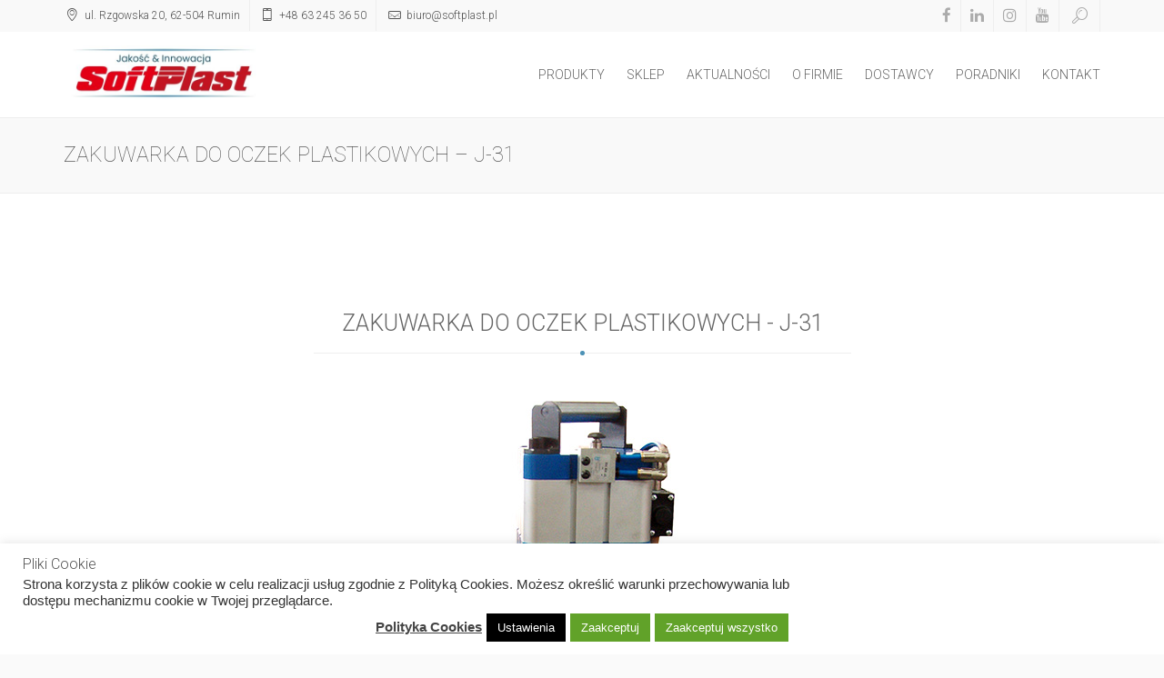

--- FILE ---
content_type: text/html; charset=UTF-8
request_url: https://softplast.pl/zakuwarka-do-oczek-metalowych-j-31/
body_size: 15201
content:
<!DOCTYPE html>
<html lang="pl-PL" class="no-js">

<head>
  <meta charset="UTF-8">
  <!--[if IE]><meta http-equiv="X-UA-Compatible" content="IE=edge,chrome=1"><![endif]-->
  <title>
    ZAKUWARKA DO OCZEK PLASTIKOWYCH - J-31 - SoftPlast    
  </title>
  <meta content="width=device-width, initial-scale=1, maximum-scale=1" name="viewport" />
  <link rel="shortcut icon" href="https://softplast.pl/wp-content/uploads/2018/09/fav-150x150.png" />
<link rel="apple-touch-icon-precomposed" sizes="144x144" href="https://softplast.pl/wp-content/uploads/2018/09/57-kopia-150x150.png" />
<link rel="apple-touch-icon-precomposed" sizes="114x114" href="https://softplast.pl/wp-content/uploads/2018/09/57-kopia-150x150-1.png" />
<link rel="apple-touch-icon-precomposed" sizes="72x72" href="https://softplast.pl/wp-content/uploads/2018/09/57-kopia-150x150-1-1.png" />
<link rel="apple-touch-icon-precomposed" href="https://softplast.pl/wp-content/uploads/2018/09/57-kopia-150x150-1-2.png" />
  <meta name='robots' content='index, follow, max-image-preview:large, max-snippet:-1, max-video-preview:-1' />
	<style>img:is([sizes="auto" i], [sizes^="auto," i]) { contain-intrinsic-size: 3000px 1500px }</style>
	
	<!-- This site is optimized with the Yoast SEO plugin v24.9 - https://yoast.com/wordpress/plugins/seo/ -->
	<link rel="canonical" href="https://softplast.pl/zakuwarka-do-oczek-metalowych-j-31/" />
	<meta property="og:locale" content="pl_PL" />
	<meta property="og:type" content="article" />
	<meta property="og:title" content="ZAKUWARKA DO OCZEK PLASTIKOWYCH - J-31 - SoftPlast" />
	<meta property="og:url" content="https://softplast.pl/zakuwarka-do-oczek-metalowych-j-31/" />
	<meta property="og:site_name" content="SoftPlast" />
	<meta property="article:modified_time" content="2022-04-08T09:09:32+00:00" />
	<meta property="og:image" content="https://softplast.pl/wp-content/uploads/2018/10/zakur.jpg" />
	<meta name="twitter:card" content="summary_large_image" />
	<meta name="twitter:label1" content="Szacowany czas czytania" />
	<meta name="twitter:data1" content="1 minuta" />
	<script type="application/ld+json" class="yoast-schema-graph">{"@context":"https://schema.org","@graph":[{"@type":"WebPage","@id":"https://softplast.pl/zakuwarka-do-oczek-metalowych-j-31/","url":"https://softplast.pl/zakuwarka-do-oczek-metalowych-j-31/","name":"ZAKUWARKA DO OCZEK PLASTIKOWYCH - J-31 - SoftPlast","isPartOf":{"@id":"https://softplast.pl/#website"},"primaryImageOfPage":{"@id":"https://softplast.pl/zakuwarka-do-oczek-metalowych-j-31/#primaryimage"},"image":{"@id":"https://softplast.pl/zakuwarka-do-oczek-metalowych-j-31/#primaryimage"},"thumbnailUrl":"https://softplast.pl/wp-content/uploads/2018/10/zakur.jpg","datePublished":"2018-09-11T17:10:00+00:00","dateModified":"2022-04-08T09:09:32+00:00","breadcrumb":{"@id":"https://softplast.pl/zakuwarka-do-oczek-metalowych-j-31/#breadcrumb"},"inLanguage":"pl-PL","potentialAction":[{"@type":"ReadAction","target":["https://softplast.pl/zakuwarka-do-oczek-metalowych-j-31/"]}]},{"@type":"ImageObject","inLanguage":"pl-PL","@id":"https://softplast.pl/zakuwarka-do-oczek-metalowych-j-31/#primaryimage","url":"https://softplast.pl/wp-content/uploads/2018/10/zakur.jpg","contentUrl":"https://softplast.pl/wp-content/uploads/2018/10/zakur.jpg"},{"@type":"BreadcrumbList","@id":"https://softplast.pl/zakuwarka-do-oczek-metalowych-j-31/#breadcrumb","itemListElement":[{"@type":"ListItem","position":1,"name":"Strona główna","item":"https://softplast.pl/"},{"@type":"ListItem","position":2,"name":"ZAKUWARKA DO OCZEK PLASTIKOWYCH &#8211; J-31"}]},{"@type":"WebSite","@id":"https://softplast.pl/#website","url":"https://softplast.pl/","name":"SoftPlast","description":"SoftPlast","potentialAction":[{"@type":"SearchAction","target":{"@type":"EntryPoint","urlTemplate":"https://softplast.pl/?s={search_term_string}"},"query-input":{"@type":"PropertyValueSpecification","valueRequired":true,"valueName":"search_term_string"}}],"inLanguage":"pl-PL"}]}</script>
	<!-- / Yoast SEO plugin. -->


<link rel='dns-prefetch' href='//www.googletagmanager.com' />
<link rel="alternate" type="application/rss+xml" title="SoftPlast &raquo; Kanał z wpisami" href="https://softplast.pl/feed/" />
<link rel="alternate" type="application/rss+xml" title="SoftPlast &raquo; Kanał z komentarzami" href="https://softplast.pl/comments/feed/" />
<script type="text/javascript">
/* <![CDATA[ */
window._wpemojiSettings = {"baseUrl":"https:\/\/s.w.org\/images\/core\/emoji\/16.0.1\/72x72\/","ext":".png","svgUrl":"https:\/\/s.w.org\/images\/core\/emoji\/16.0.1\/svg\/","svgExt":".svg","source":{"concatemoji":"https:\/\/softplast.pl\/wp-includes\/js\/wp-emoji-release.min.js?ver=6.8.3"}};
/*! This file is auto-generated */
!function(s,n){var o,i,e;function c(e){try{var t={supportTests:e,timestamp:(new Date).valueOf()};sessionStorage.setItem(o,JSON.stringify(t))}catch(e){}}function p(e,t,n){e.clearRect(0,0,e.canvas.width,e.canvas.height),e.fillText(t,0,0);var t=new Uint32Array(e.getImageData(0,0,e.canvas.width,e.canvas.height).data),a=(e.clearRect(0,0,e.canvas.width,e.canvas.height),e.fillText(n,0,0),new Uint32Array(e.getImageData(0,0,e.canvas.width,e.canvas.height).data));return t.every(function(e,t){return e===a[t]})}function u(e,t){e.clearRect(0,0,e.canvas.width,e.canvas.height),e.fillText(t,0,0);for(var n=e.getImageData(16,16,1,1),a=0;a<n.data.length;a++)if(0!==n.data[a])return!1;return!0}function f(e,t,n,a){switch(t){case"flag":return n(e,"\ud83c\udff3\ufe0f\u200d\u26a7\ufe0f","\ud83c\udff3\ufe0f\u200b\u26a7\ufe0f")?!1:!n(e,"\ud83c\udde8\ud83c\uddf6","\ud83c\udde8\u200b\ud83c\uddf6")&&!n(e,"\ud83c\udff4\udb40\udc67\udb40\udc62\udb40\udc65\udb40\udc6e\udb40\udc67\udb40\udc7f","\ud83c\udff4\u200b\udb40\udc67\u200b\udb40\udc62\u200b\udb40\udc65\u200b\udb40\udc6e\u200b\udb40\udc67\u200b\udb40\udc7f");case"emoji":return!a(e,"\ud83e\udedf")}return!1}function g(e,t,n,a){var r="undefined"!=typeof WorkerGlobalScope&&self instanceof WorkerGlobalScope?new OffscreenCanvas(300,150):s.createElement("canvas"),o=r.getContext("2d",{willReadFrequently:!0}),i=(o.textBaseline="top",o.font="600 32px Arial",{});return e.forEach(function(e){i[e]=t(o,e,n,a)}),i}function t(e){var t=s.createElement("script");t.src=e,t.defer=!0,s.head.appendChild(t)}"undefined"!=typeof Promise&&(o="wpEmojiSettingsSupports",i=["flag","emoji"],n.supports={everything:!0,everythingExceptFlag:!0},e=new Promise(function(e){s.addEventListener("DOMContentLoaded",e,{once:!0})}),new Promise(function(t){var n=function(){try{var e=JSON.parse(sessionStorage.getItem(o));if("object"==typeof e&&"number"==typeof e.timestamp&&(new Date).valueOf()<e.timestamp+604800&&"object"==typeof e.supportTests)return e.supportTests}catch(e){}return null}();if(!n){if("undefined"!=typeof Worker&&"undefined"!=typeof OffscreenCanvas&&"undefined"!=typeof URL&&URL.createObjectURL&&"undefined"!=typeof Blob)try{var e="postMessage("+g.toString()+"("+[JSON.stringify(i),f.toString(),p.toString(),u.toString()].join(",")+"));",a=new Blob([e],{type:"text/javascript"}),r=new Worker(URL.createObjectURL(a),{name:"wpTestEmojiSupports"});return void(r.onmessage=function(e){c(n=e.data),r.terminate(),t(n)})}catch(e){}c(n=g(i,f,p,u))}t(n)}).then(function(e){for(var t in e)n.supports[t]=e[t],n.supports.everything=n.supports.everything&&n.supports[t],"flag"!==t&&(n.supports.everythingExceptFlag=n.supports.everythingExceptFlag&&n.supports[t]);n.supports.everythingExceptFlag=n.supports.everythingExceptFlag&&!n.supports.flag,n.DOMReady=!1,n.readyCallback=function(){n.DOMReady=!0}}).then(function(){return e}).then(function(){var e;n.supports.everything||(n.readyCallback(),(e=n.source||{}).concatemoji?t(e.concatemoji):e.wpemoji&&e.twemoji&&(t(e.twemoji),t(e.wpemoji)))}))}((window,document),window._wpemojiSettings);
/* ]]> */
</script>
<style id='wp-emoji-styles-inline-css' type='text/css'>

	img.wp-smiley, img.emoji {
		display: inline !important;
		border: none !important;
		box-shadow: none !important;
		height: 1em !important;
		width: 1em !important;
		margin: 0 0.07em !important;
		vertical-align: -0.1em !important;
		background: none !important;
		padding: 0 !important;
	}
</style>
<link rel='stylesheet' id='wp-block-library-css' href='https://softplast.pl/wp-includes/css/dist/block-library/style.min.css?ver=6.8.3' type='text/css' media='all' />
<style id='classic-theme-styles-inline-css' type='text/css'>
/*! This file is auto-generated */
.wp-block-button__link{color:#fff;background-color:#32373c;border-radius:9999px;box-shadow:none;text-decoration:none;padding:calc(.667em + 2px) calc(1.333em + 2px);font-size:1.125em}.wp-block-file__button{background:#32373c;color:#fff;text-decoration:none}
</style>
<style id='global-styles-inline-css' type='text/css'>
:root{--wp--preset--aspect-ratio--square: 1;--wp--preset--aspect-ratio--4-3: 4/3;--wp--preset--aspect-ratio--3-4: 3/4;--wp--preset--aspect-ratio--3-2: 3/2;--wp--preset--aspect-ratio--2-3: 2/3;--wp--preset--aspect-ratio--16-9: 16/9;--wp--preset--aspect-ratio--9-16: 9/16;--wp--preset--color--black: #000000;--wp--preset--color--cyan-bluish-gray: #abb8c3;--wp--preset--color--white: #ffffff;--wp--preset--color--pale-pink: #f78da7;--wp--preset--color--vivid-red: #cf2e2e;--wp--preset--color--luminous-vivid-orange: #ff6900;--wp--preset--color--luminous-vivid-amber: #fcb900;--wp--preset--color--light-green-cyan: #7bdcb5;--wp--preset--color--vivid-green-cyan: #00d084;--wp--preset--color--pale-cyan-blue: #8ed1fc;--wp--preset--color--vivid-cyan-blue: #0693e3;--wp--preset--color--vivid-purple: #9b51e0;--wp--preset--gradient--vivid-cyan-blue-to-vivid-purple: linear-gradient(135deg,rgba(6,147,227,1) 0%,rgb(155,81,224) 100%);--wp--preset--gradient--light-green-cyan-to-vivid-green-cyan: linear-gradient(135deg,rgb(122,220,180) 0%,rgb(0,208,130) 100%);--wp--preset--gradient--luminous-vivid-amber-to-luminous-vivid-orange: linear-gradient(135deg,rgba(252,185,0,1) 0%,rgba(255,105,0,1) 100%);--wp--preset--gradient--luminous-vivid-orange-to-vivid-red: linear-gradient(135deg,rgba(255,105,0,1) 0%,rgb(207,46,46) 100%);--wp--preset--gradient--very-light-gray-to-cyan-bluish-gray: linear-gradient(135deg,rgb(238,238,238) 0%,rgb(169,184,195) 100%);--wp--preset--gradient--cool-to-warm-spectrum: linear-gradient(135deg,rgb(74,234,220) 0%,rgb(151,120,209) 20%,rgb(207,42,186) 40%,rgb(238,44,130) 60%,rgb(251,105,98) 80%,rgb(254,248,76) 100%);--wp--preset--gradient--blush-light-purple: linear-gradient(135deg,rgb(255,206,236) 0%,rgb(152,150,240) 100%);--wp--preset--gradient--blush-bordeaux: linear-gradient(135deg,rgb(254,205,165) 0%,rgb(254,45,45) 50%,rgb(107,0,62) 100%);--wp--preset--gradient--luminous-dusk: linear-gradient(135deg,rgb(255,203,112) 0%,rgb(199,81,192) 50%,rgb(65,88,208) 100%);--wp--preset--gradient--pale-ocean: linear-gradient(135deg,rgb(255,245,203) 0%,rgb(182,227,212) 50%,rgb(51,167,181) 100%);--wp--preset--gradient--electric-grass: linear-gradient(135deg,rgb(202,248,128) 0%,rgb(113,206,126) 100%);--wp--preset--gradient--midnight: linear-gradient(135deg,rgb(2,3,129) 0%,rgb(40,116,252) 100%);--wp--preset--font-size--small: 13px;--wp--preset--font-size--medium: 20px;--wp--preset--font-size--large: 36px;--wp--preset--font-size--x-large: 42px;--wp--preset--spacing--20: 0.44rem;--wp--preset--spacing--30: 0.67rem;--wp--preset--spacing--40: 1rem;--wp--preset--spacing--50: 1.5rem;--wp--preset--spacing--60: 2.25rem;--wp--preset--spacing--70: 3.38rem;--wp--preset--spacing--80: 5.06rem;--wp--preset--shadow--natural: 6px 6px 9px rgba(0, 0, 0, 0.2);--wp--preset--shadow--deep: 12px 12px 50px rgba(0, 0, 0, 0.4);--wp--preset--shadow--sharp: 6px 6px 0px rgba(0, 0, 0, 0.2);--wp--preset--shadow--outlined: 6px 6px 0px -3px rgba(255, 255, 255, 1), 6px 6px rgba(0, 0, 0, 1);--wp--preset--shadow--crisp: 6px 6px 0px rgba(0, 0, 0, 1);}:where(.is-layout-flex){gap: 0.5em;}:where(.is-layout-grid){gap: 0.5em;}body .is-layout-flex{display: flex;}.is-layout-flex{flex-wrap: wrap;align-items: center;}.is-layout-flex > :is(*, div){margin: 0;}body .is-layout-grid{display: grid;}.is-layout-grid > :is(*, div){margin: 0;}:where(.wp-block-columns.is-layout-flex){gap: 2em;}:where(.wp-block-columns.is-layout-grid){gap: 2em;}:where(.wp-block-post-template.is-layout-flex){gap: 1.25em;}:where(.wp-block-post-template.is-layout-grid){gap: 1.25em;}.has-black-color{color: var(--wp--preset--color--black) !important;}.has-cyan-bluish-gray-color{color: var(--wp--preset--color--cyan-bluish-gray) !important;}.has-white-color{color: var(--wp--preset--color--white) !important;}.has-pale-pink-color{color: var(--wp--preset--color--pale-pink) !important;}.has-vivid-red-color{color: var(--wp--preset--color--vivid-red) !important;}.has-luminous-vivid-orange-color{color: var(--wp--preset--color--luminous-vivid-orange) !important;}.has-luminous-vivid-amber-color{color: var(--wp--preset--color--luminous-vivid-amber) !important;}.has-light-green-cyan-color{color: var(--wp--preset--color--light-green-cyan) !important;}.has-vivid-green-cyan-color{color: var(--wp--preset--color--vivid-green-cyan) !important;}.has-pale-cyan-blue-color{color: var(--wp--preset--color--pale-cyan-blue) !important;}.has-vivid-cyan-blue-color{color: var(--wp--preset--color--vivid-cyan-blue) !important;}.has-vivid-purple-color{color: var(--wp--preset--color--vivid-purple) !important;}.has-black-background-color{background-color: var(--wp--preset--color--black) !important;}.has-cyan-bluish-gray-background-color{background-color: var(--wp--preset--color--cyan-bluish-gray) !important;}.has-white-background-color{background-color: var(--wp--preset--color--white) !important;}.has-pale-pink-background-color{background-color: var(--wp--preset--color--pale-pink) !important;}.has-vivid-red-background-color{background-color: var(--wp--preset--color--vivid-red) !important;}.has-luminous-vivid-orange-background-color{background-color: var(--wp--preset--color--luminous-vivid-orange) !important;}.has-luminous-vivid-amber-background-color{background-color: var(--wp--preset--color--luminous-vivid-amber) !important;}.has-light-green-cyan-background-color{background-color: var(--wp--preset--color--light-green-cyan) !important;}.has-vivid-green-cyan-background-color{background-color: var(--wp--preset--color--vivid-green-cyan) !important;}.has-pale-cyan-blue-background-color{background-color: var(--wp--preset--color--pale-cyan-blue) !important;}.has-vivid-cyan-blue-background-color{background-color: var(--wp--preset--color--vivid-cyan-blue) !important;}.has-vivid-purple-background-color{background-color: var(--wp--preset--color--vivid-purple) !important;}.has-black-border-color{border-color: var(--wp--preset--color--black) !important;}.has-cyan-bluish-gray-border-color{border-color: var(--wp--preset--color--cyan-bluish-gray) !important;}.has-white-border-color{border-color: var(--wp--preset--color--white) !important;}.has-pale-pink-border-color{border-color: var(--wp--preset--color--pale-pink) !important;}.has-vivid-red-border-color{border-color: var(--wp--preset--color--vivid-red) !important;}.has-luminous-vivid-orange-border-color{border-color: var(--wp--preset--color--luminous-vivid-orange) !important;}.has-luminous-vivid-amber-border-color{border-color: var(--wp--preset--color--luminous-vivid-amber) !important;}.has-light-green-cyan-border-color{border-color: var(--wp--preset--color--light-green-cyan) !important;}.has-vivid-green-cyan-border-color{border-color: var(--wp--preset--color--vivid-green-cyan) !important;}.has-pale-cyan-blue-border-color{border-color: var(--wp--preset--color--pale-cyan-blue) !important;}.has-vivid-cyan-blue-border-color{border-color: var(--wp--preset--color--vivid-cyan-blue) !important;}.has-vivid-purple-border-color{border-color: var(--wp--preset--color--vivid-purple) !important;}.has-vivid-cyan-blue-to-vivid-purple-gradient-background{background: var(--wp--preset--gradient--vivid-cyan-blue-to-vivid-purple) !important;}.has-light-green-cyan-to-vivid-green-cyan-gradient-background{background: var(--wp--preset--gradient--light-green-cyan-to-vivid-green-cyan) !important;}.has-luminous-vivid-amber-to-luminous-vivid-orange-gradient-background{background: var(--wp--preset--gradient--luminous-vivid-amber-to-luminous-vivid-orange) !important;}.has-luminous-vivid-orange-to-vivid-red-gradient-background{background: var(--wp--preset--gradient--luminous-vivid-orange-to-vivid-red) !important;}.has-very-light-gray-to-cyan-bluish-gray-gradient-background{background: var(--wp--preset--gradient--very-light-gray-to-cyan-bluish-gray) !important;}.has-cool-to-warm-spectrum-gradient-background{background: var(--wp--preset--gradient--cool-to-warm-spectrum) !important;}.has-blush-light-purple-gradient-background{background: var(--wp--preset--gradient--blush-light-purple) !important;}.has-blush-bordeaux-gradient-background{background: var(--wp--preset--gradient--blush-bordeaux) !important;}.has-luminous-dusk-gradient-background{background: var(--wp--preset--gradient--luminous-dusk) !important;}.has-pale-ocean-gradient-background{background: var(--wp--preset--gradient--pale-ocean) !important;}.has-electric-grass-gradient-background{background: var(--wp--preset--gradient--electric-grass) !important;}.has-midnight-gradient-background{background: var(--wp--preset--gradient--midnight) !important;}.has-small-font-size{font-size: var(--wp--preset--font-size--small) !important;}.has-medium-font-size{font-size: var(--wp--preset--font-size--medium) !important;}.has-large-font-size{font-size: var(--wp--preset--font-size--large) !important;}.has-x-large-font-size{font-size: var(--wp--preset--font-size--x-large) !important;}
:where(.wp-block-post-template.is-layout-flex){gap: 1.25em;}:where(.wp-block-post-template.is-layout-grid){gap: 1.25em;}
:where(.wp-block-columns.is-layout-flex){gap: 2em;}:where(.wp-block-columns.is-layout-grid){gap: 2em;}
:root :where(.wp-block-pullquote){font-size: 1.5em;line-height: 1.6;}
</style>
<link rel='stylesheet' id='caw-icon-component-css' href='https://softplast.pl/wp-content/plugins/classic-addons-wpbakery-page-builder-addons/css/icon-component.css?ver=6.8.3' type='text/css' media='all' />
<link rel='stylesheet' id='contact-form-7-css' href='https://softplast.pl/wp-content/plugins/contact-form-7/includes/css/styles.css?ver=5.7.5.1' type='text/css' media='all' />
<link rel='stylesheet' id='cookie-law-info-css' href='https://softplast.pl/wp-content/plugins/cookie-law-info/legacy/public/css/cookie-law-info-public.css?ver=3.2.10' type='text/css' media='all' />
<link rel='stylesheet' id='cookie-law-info-gdpr-css' href='https://softplast.pl/wp-content/plugins/cookie-law-info/legacy/public/css/cookie-law-info-gdpr.css?ver=3.2.10' type='text/css' media='all' />
<link rel='stylesheet' id='xenia-bootstrap-css' href='https://softplast.pl/wp-content/themes/xenia/assets/css/bootstrap.min.css?ver=3.2.0' type='text/css' media='all' />
<link rel='stylesheet' id='xenia-navstylechange-css' href='https://softplast.pl/wp-content/themes/xenia/assets/css/navstylechange.css?ver=1.0' type='text/css' media='all' />
<link rel='stylesheet' id='xenia-cubeportfolio-css' href='https://softplast.pl/wp-content/themes/xenia/assets/css/cubeportfolio-3.min.css?ver=1.0' type='text/css' media='all' />
<link rel='stylesheet' id='xenia-jcarousel-css' href='https://softplast.pl/wp-content/themes/xenia/assets/css/jcarousel.responsive.css?ver=1.0' type='text/css' media='all' />
<link rel='stylesheet' id='xenia-fontello-css' href='https://softplast.pl/wp-content/themes/xenia/assets/css/fontello.css?ver=1.0' type='text/css' media='all' />
<link rel='stylesheet' id='xenia-fontawesome-css' href='https://softplast.pl/wp-content/themes/xenia/assets/css/font-awesome.min.css?ver=4.1.0' type='text/css' media='all' />
<link rel='stylesheet' id='xenia-main-css' href='https://softplast.pl/wp-content/themes/xenia/style.css?ver=1.0' type='text/css' media='all' />
<link rel='stylesheet' id='xenia-bxslider-css' href='https://softplast.pl/wp-content/themes/xenia/assets/css/jquery.bxslider.css?ver=1.0' type='text/css' media='all' />
<link rel='stylesheet' id='xenia-testimonialrotator-css' href='https://softplast.pl/wp-content/themes/xenia/assets/css/testimonialrotator.css?ver=1.0' type='text/css' media='all' />
<link rel='stylesheet' id='xenia-magnific-css' href='https://softplast.pl/wp-content/themes/xenia/assets/css/magnific.css?ver=1.0' type='text/css' media='all' />
<link rel='stylesheet' id='xenia-responsive-css' href='https://softplast.pl/wp-content/themes/xenia/assets/css/responsive.css?ver=1.0' type='text/css' media='all' />
<style id='xenia-responsive-inline-css' type='text/css'>
/* Custom Color CSS */
a {color: #4d92b6;}
.hi-icon-effect .hi-icon {color: #4d92b6;}
ul.social-links li a:hover {color: #4d92b6;}
.search-active i {color: #4d92b6;}
.puzzlethemes-menu-wrapper li a:hover {color:#4d92b6 !important;  border-color:#4d92b6;}
.puzzlethemes-menu-wrapper li.current a {color: #4d92b6;}
.puzzlethemes-menu-wrapper li:hover a {color: #4d92b6}
.puzzlethemes-menu-wrapper ul li ul {border-top:1px solid #4d92b6;}
.center-line {background: #4d92b6;}
.hi-icon-effect .hi-icon:after {background: #4d92b6;}
.grid figcaption {background: #4d92b6;}
.first-letter {background: #4d92b6;}
.list-check li i {color: #4d92b6;}
.blog-icon i {color: #4d92b6;}
.view-fifth .mask {background: #4d92b6;}
.jcarousel-control-prev, .jcarousel-control-next {color: #4d92b6;}
.jcarousel-control-prev:hover, .jcarousel-control-next:hover {color: #4d92b6;}
.page-in-name span {color: #4d92b6;}
.page-in-bread a {color: #4d92b6;}
.progress-bar-info {background-color: #4d92b6;}
.soc-about li a:hover{color:#4d92b6;}
.fact-icon {color: #4d92b6;}
.serv-marg i {color: #4d92b6;}
.serv-icon i {color: #4d92b6;}
.plan.featured h3 {color: #4d92b6;}
.plan.featured .price {color: #4d92b6;}
.btn-price {background-color: #4d92b6;border-color: #4d92b6;}
.btn-price:hover {background-color: #fff;border-color: #4d92b6;color:#4d92b6;}
.oops {color: #4d92b6;}
.ac-container input:checked + label, .ac-container input:checked + label:hover {color: #4d92b6;}
.ac-container label:hover { background: #f9f9f9; color:#4d92b6; }
.cbp-l-filters-button .cbp-filter-item-active {background-color: #4d92b6;border-color: #4d92b6;}
.cbp-l-filters-button .cbp-filter-counter:before {border-top: 4px solid #4d92b6;}
.cbp-l-filters-button .cbp-filter-counter {background-color: #4d92b6;}
.cbp-caption-zoom .cbp-caption-activeWrap {background-color: rgba(167, 147, 110,0.8);}
.item-heart i {color: #4d92b6;}
.btn-item:hover {color: #4d92b6;}
.blog-category li i {color: #4d92b6;}
.tags-blog li a:hover {color: #4d92b6;}
.tweet_text a {color: #4d92b6;}
.cl-blog-type {color: #4d92b6;}
.cl-blog-name a:hover {color: #4d92b6;}
.cl-blog-read a:hover {color: #4d92b6;}
.pride_pg .current {color: #4d92b6;border: 1px solid #4d92b6;}
.pride_pg a:hover {color: #4d92b6;border:1px solid #4d92b6;}
.soc-blog li a:hover{color:#4d92b6;}
.comm_name {color: #4d92b6;}
.recentcomments a {color: #2E97DE !important;}
.shortcode_tab_item_title:hover {color: #4d92b6;}
.shortcode_tab_item_title.active {color: #4d92b6;}
.tooltip_s {color: #4d92b6;}
.index_4_prev:hover {border:1px solid #4d92b6;}
.index_4_next:hover {border:1px solid #4d92b6;}
.puzzlethemes-menu-wrapper ul li.current-menu-item a, .puzzlethemes-menu-wrapper ul li.current_page_item a {color: #4d92b6;}
.wpb_accordion_header.ui-accordion-header-active a {color: #4d92b6 !important;}
.puzzlethemes-team-progerssbar-outside .vc_single_bar.bar_turquoise .vc_bar {background-color: #4d92b6 !important;}
.wpb_accordion_header.ui-state-hover a{color: #4d92b6 !important;}
.widget ul li > a:before {color: #4d92b6;}
.puzzlethemes-menu-wrapper ul li ul li a:hover {color: #4d92b6 !important;}
@media screen and (max-width: 991px) {
.menu-main-menu-container {  background: #4d92b6;}
.puzzlethemes-menu-wrapper button {background: #4d92b6;}
.puzzlethemes-menu-wrapper button:hover, .puzzlethemes-menu-wrapper button.dl-active, .dl-menuwrapper ul { background: #4d92b6; }
.puzzlethemes-menu-wrapper ul li a {background: #4d92b6;}
.puzzlethemes-menu-wrapper ul ul {background: #4d92b6;}
.puzzlethemes-menu-wrapper ul li ul li a:hover {color:#fff; }
.puzzlethemes-menu-wrapper ul li.current-menu-item a,.puzzlethemes-menu-wrapper ul li.current_page_item a {color: #fff;}
.puzzlethemes-menu-wrapper li a:hover {color: #FFF !important;}
.puzzlethemes-menu-wrapper ul li a {background: #4d92b6 !important;}
.puzzlethemes-menu-wrapper ul li ul li a:hover {color: #fff !important; border-color: rgba(255,255,255,0.35) !important;}
.puzzlethemes-menu-wrapper ul li a:hover {color: #fff !important; border-color: rgba(255,255,255,0.35) !important;}
}
/* Custom Color CSS END */
/* Custom CSS */
.entry-author-link,
.entry-permalink,
.entry-date,
.entry-meta {
display: none;
}

.col-lg-3 {
        width: 15% !important;
    }

.col-lg-9 {
        width: 85% !important;
    }
/* Custom CSS END */
</style>
<link rel='stylesheet' id='tablepress-default-css' href='https://softplast.pl/wp-content/plugins/tablepress/css/build/default.css?ver=3.1.1' type='text/css' media='all' />
<link rel='stylesheet' id='js_composer_front-css' href='https://softplast.pl/wp-content/plugins/js_composer/assets/css/js_composer.min.css?ver=7.7.2' type='text/css' media='all' />
<script type="text/javascript" src="https://softplast.pl/wp-content/plugins/shortcode-for-current-date/dist/script.js?ver=6.8.3" id="shortcode-for-current-date-script-js"></script>
<script type="text/javascript" id="jquery-core-js-extra">
/* <![CDATA[ */
var PuzzleThemes = {"THEME_SLUG":"xenia","ajaxUrl":"https:\/\/softplast.pl\/wp-admin\/admin-ajax.php","nonce":"4d4efdf775"};
/* ]]> */
</script>
<script type="text/javascript" src="https://softplast.pl/wp-includes/js/jquery/jquery.min.js?ver=3.7.1" id="jquery-core-js"></script>
<script type="text/javascript" src="https://softplast.pl/wp-includes/js/jquery/jquery-migrate.min.js?ver=3.4.1" id="jquery-migrate-js"></script>
<script type="text/javascript" id="cookie-law-info-js-extra">
/* <![CDATA[ */
var Cli_Data = {"nn_cookie_ids":[],"cookielist":[],"non_necessary_cookies":[],"ccpaEnabled":"","ccpaRegionBased":"","ccpaBarEnabled":"","strictlyEnabled":["necessary","obligatoire"],"ccpaType":"gdpr","js_blocking":"1","custom_integration":"","triggerDomRefresh":"","secure_cookies":""};
var cli_cookiebar_settings = {"animate_speed_hide":"500","animate_speed_show":"500","background":"#FFF","border":"#b1a6a6c2","border_on":"","button_1_button_colour":"#61a229","button_1_button_hover":"#4e8221","button_1_link_colour":"#fff","button_1_as_button":"1","button_1_new_win":"","button_2_button_colour":"#333","button_2_button_hover":"#292929","button_2_link_colour":"#444","button_2_as_button":"","button_2_hidebar":"","button_3_button_colour":"#3566bb","button_3_button_hover":"#2a5296","button_3_link_colour":"#fff","button_3_as_button":"1","button_3_new_win":"","button_4_button_colour":"#000","button_4_button_hover":"#000000","button_4_link_colour":"#ffffff","button_4_as_button":"1","button_7_button_colour":"#61a229","button_7_button_hover":"#4e8221","button_7_link_colour":"#fff","button_7_as_button":"1","button_7_new_win":"","font_family":"Helvetica, Arial, sans-serif","header_fix":"1","notify_animate_hide":"","notify_animate_show":"","notify_div_id":"#cookie-law-info-bar","notify_position_horizontal":"right","notify_position_vertical":"bottom","scroll_close":"","scroll_close_reload":"","accept_close_reload":"","reject_close_reload":"","showagain_tab":"","showagain_background":"#fff","showagain_border":"#000","showagain_div_id":"#cookie-law-info-again","showagain_x_position":"100px","text":"#333333","show_once_yn":"","show_once":"10000","logging_on":"","as_popup":"","popup_overlay":"1","bar_heading_text":"Pliki Cookie","cookie_bar_as":"banner","popup_showagain_position":"bottom-right","widget_position":"left"};
var log_object = {"ajax_url":"https:\/\/softplast.pl\/wp-admin\/admin-ajax.php"};
/* ]]> */
</script>
<script type="text/javascript" src="https://softplast.pl/wp-content/plugins/cookie-law-info/legacy/public/js/cookie-law-info-public.js?ver=3.2.10" id="cookie-law-info-js"></script>
<script type="text/javascript" src="//softplast.pl/wp-content/plugins/revslider/sr6/assets/js/rbtools.min.js?ver=6.7.16" async id="tp-tools-js"></script>
<script type="text/javascript" src="//softplast.pl/wp-content/plugins/revslider/sr6/assets/js/rs6.min.js?ver=6.7.16" async id="revmin-js"></script>
<script type="text/javascript" src="https://softplast.pl/wp-content/themes/xenia/assets/js/modernizr.custom.js?ver=1.0.0" id="xenia-modernizr-js"></script>

<!-- Fragment znacznika Google (gtag.js) dodany przez Site Kit -->
<!-- Fragment Google Analytics dodany przez Site Kit -->
<script type="text/javascript" src="https://www.googletagmanager.com/gtag/js?id=GT-TXBQNKQ" id="google_gtagjs-js" async></script>
<script type="text/javascript" id="google_gtagjs-js-after">
/* <![CDATA[ */
window.dataLayer = window.dataLayer || [];function gtag(){dataLayer.push(arguments);}
gtag("set","linker",{"domains":["softplast.pl"]});
gtag("js", new Date());
gtag("set", "developer_id.dZTNiMT", true);
gtag("config", "GT-TXBQNKQ");
/* ]]> */
</script>
<script></script><link rel="https://api.w.org/" href="https://softplast.pl/wp-json/" /><link rel="alternate" title="JSON" type="application/json" href="https://softplast.pl/wp-json/wp/v2/pages/1489" /><link rel="EditURI" type="application/rsd+xml" title="RSD" href="https://softplast.pl/xmlrpc.php?rsd" />
<meta name="generator" content="WordPress 6.8.3" />
<link rel='shortlink' href='https://softplast.pl/?p=1489' />
<link rel="alternate" title="oEmbed (JSON)" type="application/json+oembed" href="https://softplast.pl/wp-json/oembed/1.0/embed?url=https%3A%2F%2Fsoftplast.pl%2Fzakuwarka-do-oczek-metalowych-j-31%2F" />
<link rel="alternate" title="oEmbed (XML)" type="text/xml+oembed" href="https://softplast.pl/wp-json/oembed/1.0/embed?url=https%3A%2F%2Fsoftplast.pl%2Fzakuwarka-do-oczek-metalowych-j-31%2F&#038;format=xml" />
<meta name="generator" content="Site Kit by Google 1.170.0" /><script>
function mySearch() {
  var x = document.getElementById("search-input");
  x.style.display = "inline";
document.getElementById("s-input").placeholder = "Wprowadź szukaną frazę";
}
	
</script><style type="text/css">.recentcomments a{display:inline !important;padding:0 !important;margin:0 !important;}</style><meta name="generator" content="Powered by WPBakery Page Builder - drag and drop page builder for WordPress."/>
<meta name="generator" content="Powered by Slider Revolution 6.7.16 - responsive, Mobile-Friendly Slider Plugin for WordPress with comfortable drag and drop interface." />
<script>function setREVStartSize(e){
			//window.requestAnimationFrame(function() {
				window.RSIW = window.RSIW===undefined ? window.innerWidth : window.RSIW;
				window.RSIH = window.RSIH===undefined ? window.innerHeight : window.RSIH;
				try {
					var pw = document.getElementById(e.c).parentNode.offsetWidth,
						newh;
					pw = pw===0 || isNaN(pw) || (e.l=="fullwidth" || e.layout=="fullwidth") ? window.RSIW : pw;
					e.tabw = e.tabw===undefined ? 0 : parseInt(e.tabw);
					e.thumbw = e.thumbw===undefined ? 0 : parseInt(e.thumbw);
					e.tabh = e.tabh===undefined ? 0 : parseInt(e.tabh);
					e.thumbh = e.thumbh===undefined ? 0 : parseInt(e.thumbh);
					e.tabhide = e.tabhide===undefined ? 0 : parseInt(e.tabhide);
					e.thumbhide = e.thumbhide===undefined ? 0 : parseInt(e.thumbhide);
					e.mh = e.mh===undefined || e.mh=="" || e.mh==="auto" ? 0 : parseInt(e.mh,0);
					if(e.layout==="fullscreen" || e.l==="fullscreen")
						newh = Math.max(e.mh,window.RSIH);
					else{
						e.gw = Array.isArray(e.gw) ? e.gw : [e.gw];
						for (var i in e.rl) if (e.gw[i]===undefined || e.gw[i]===0) e.gw[i] = e.gw[i-1];
						e.gh = e.el===undefined || e.el==="" || (Array.isArray(e.el) && e.el.length==0)? e.gh : e.el;
						e.gh = Array.isArray(e.gh) ? e.gh : [e.gh];
						for (var i in e.rl) if (e.gh[i]===undefined || e.gh[i]===0) e.gh[i] = e.gh[i-1];
											
						var nl = new Array(e.rl.length),
							ix = 0,
							sl;
						e.tabw = e.tabhide>=pw ? 0 : e.tabw;
						e.thumbw = e.thumbhide>=pw ? 0 : e.thumbw;
						e.tabh = e.tabhide>=pw ? 0 : e.tabh;
						e.thumbh = e.thumbhide>=pw ? 0 : e.thumbh;
						for (var i in e.rl) nl[i] = e.rl[i]<window.RSIW ? 0 : e.rl[i];
						sl = nl[0];
						for (var i in nl) if (sl>nl[i] && nl[i]>0) { sl = nl[i]; ix=i;}
						var m = pw>(e.gw[ix]+e.tabw+e.thumbw) ? 1 : (pw-(e.tabw+e.thumbw)) / (e.gw[ix]);
						newh =  (e.gh[ix] * m) + (e.tabh + e.thumbh);
					}
					var el = document.getElementById(e.c);
					if (el!==null && el) el.style.height = newh+"px";
					el = document.getElementById(e.c+"_wrapper");
					if (el!==null && el) {
						el.style.height = newh+"px";
						el.style.display = "block";
					}
				} catch(e){
					console.log("Failure at Presize of Slider:" + e)
				}
			//});
		  };</script>
		<style type="text/css" id="wp-custom-css">
			.wplc_gdpr_privacy_notice {
	display: none;
}

.author-bio {
	display: none !important;
}

.comments {
		display: none !important;
}

.cl-blog-detail {
		display: none !important;
}

.page-in .col-lg-6{
	width: 100% !important;
}

.cl-blog-img {
	display: none !important;
}

.player {
	font-size: 50px !important;

}

.menu ul ul {
    width: 300px !important;
}

.menu ul ul li {
    width: 300px !important;
}

.blog-desc {
	font-size: 14px !important;
}


.blog-desc a {
	font-size: 14px !important;
}

.czyszczeniemag {
	margin: auto;
	font-size: 16px;
	border: 1px solid #dddddd
}

.czyszczeniemag th {
	text-align: center !important;
}

.czyszczeniemag td {
	text-align: center !important;
	vertical-align: middle !important;
	border: 1px solid #dddddd
}

.czyszczeniemag img {
	width: 200px
}

.czyszczeniemag span {
	color: #e28743;
	font-weight: 400
}

.czyszczeniemag span.inglet {
	color: #f81ce5;
	font-weight: 400
}

.numer-reklamacji{
	font-size: 22px !important;
	font-weight: 600 !important;
}

.tyyuly_nastronie_alt a {
	  vertical-align: top;
    font-size: 16px !important;
    color: #ffffff !important;
}
.tyyuly_nastronie_alt {
	  background-color: #4d92b6 !important;
    height: 60px;
    text-align: center;
    padding-top: 1px;
	line-height: 10px !important;

}

.tyyuly_nastronie_alt h2 {
	margin: 6px
}

.tyyuly_nastronie {
	background-color: #4d92b6 !important;
	height: 60px;
	text-align: center;
	padding:15px;

}

.tyyuly_nastronie h2 {
	vertical-align: middle;
	font-size: 18px !important;
	color: #ffffff !important;
	margin-top: 0px;
    margin-bottom: 0px;

}

.tyyuly_nastronie a {
	vertical-align: middle;
	font-size: 18px !important;
	color: #ffffff !important;

}


#tablepress-153 th, #tablepress-153 td{
	text-align: center !important;
	vertical-align: middle !important;
}


#tablepress-153 img{
	margin: auto !important;
}

.logo-top {
	max-width: 220px !important;
	height: auto !important
}

.logo {
	margin-top: 15px !important;
}

.wpb_wrapper img {
  display: block;
  margin: auto;
}

p {
	text-align: left !important;
}

.puzzlethemes-shortcode-posts-box .blog-main {
	padding: 20px
}

.puzzlethemes-shortcode-posts-box .blog-main .view-fifth{
	height: 200px !important;
	
}

.puzzlethemes-shortcode-posts-box .blog-main .blog-icon, .puzzlethemes-shortcode-posts-box .blog-main .blog-desc {
	display: none;
}

.promo-paragraph {
	text-align: left !important;
}		</style>
		<style type="text/css" data-type="vc_shortcodes-custom-css">.vc_custom_1518062953937{margin-top: 35px !important;}.vc_custom_1537813288681{margin-top: 75px !important;}</style><noscript><style> .wpb_animate_when_almost_visible { opacity: 1; }</style></noscript><style id="wpforms-css-vars-root">
				:root {
					--wpforms-field-border-radius: 3px;
--wpforms-field-background-color: #ffffff;
--wpforms-field-border-color: rgba( 0, 0, 0, 0.25 );
--wpforms-field-text-color: rgba( 0, 0, 0, 0.7 );
--wpforms-label-color: rgba( 0, 0, 0, 0.85 );
--wpforms-label-sublabel-color: rgba( 0, 0, 0, 0.55 );
--wpforms-label-error-color: #d63637;
--wpforms-button-border-radius: 3px;
--wpforms-button-background-color: #066aab;
--wpforms-button-text-color: #ffffff;
--wpforms-field-size-input-height: 43px;
--wpforms-field-size-input-spacing: 15px;
--wpforms-field-size-font-size: 16px;
--wpforms-field-size-line-height: 19px;
--wpforms-field-size-padding-h: 14px;
--wpforms-field-size-checkbox-size: 16px;
--wpforms-field-size-sublabel-spacing: 5px;
--wpforms-field-size-icon-size: 1;
--wpforms-label-size-font-size: 16px;
--wpforms-label-size-line-height: 19px;
--wpforms-label-size-sublabel-font-size: 14px;
--wpforms-label-size-sublabel-line-height: 17px;
--wpforms-button-size-font-size: 17px;
--wpforms-button-size-height: 41px;
--wpforms-button-size-padding-h: 15px;
--wpforms-button-size-margin-top: 10px;

				}
			</style></head>

<body data-rsssl=1 class="wp-singular page-template-default page page-id-1489 wp-theme-xenia zakuwarka-do-oczek-metalowych-j-31 wpb-js-composer js-comp-ver-7.7.2 vc_responsive">

  <div class="wrapper puzzlethemes-wrapper-full">

    <header>
      <div class="top_line">
        <div class="container">
          <div class="row">
            <div class="col-lg-6 col-md-7 col-sm-12 col-xs-12 pull-left general-font-area">
              <ul class="contact-top"><li><i class="icon-location"></i> ul. Rzgowska 20, 62-504 Rumin</li><li><i class="icon-mobile"></i> +48 63 245 36 50</li><li><i class="icon-mail"></i> <a target="_blank" href="mailto:&#98;&#105;ur&#111;&#64;s&#111;&#102;t&#112;&#108;&#97;s&#116;.p&#108;">&#98;&#105;ur&#111;&#64;s&#111;&#102;t&#112;&#108;&#97;s&#116;.p&#108;</a></li></ul>            </div>
            <div class="col-lg-6 col-md-5 pull-right hidden-phone">
              <ul class="social-links">
                <li><a href="https://www.facebook.com/SoftPlast-201426509929431/" target="_blank"><i class="fa fa-facebook"></i></a></li><li><a href="https://www.linkedin.com/company/softplast/?viewAsMember=true" target="_blank"><i class="fa fa-linkedin"></i></a></li><li><a href="https://www.instagram.com/softplast.team/" target="_blank"><i class="fa fa-instagram"></i></a></li><li><a href="https://www.youtube.com/channel/UCWnPt1JAGws12NoX2B6fRnA" target="_blank"><i class="fa fa-youtube"></i></a></li>                <li id="search-btn"><a href="#"><i class="icon-search search-module-trigger" onclick="mySearch()"></i></a></li>
              </ul>
              <div class="search-input" id="search-input" style="display: none;">
                <form role="search" method="get" id="searchform" class="searchform" action="https://softplast.pl/" ><input id="s-input" name="s" type="text" placeholder="Search..." value="" /></form>              </div>
            </div>
          </div>
        </div>
      </div>
    </header>

    <div class="page_head">
      <div id="nav-container" class="nav-container" style="height: auto;">
        <nav role="navigation">
          <div class="container">
            <div class="row">
              <div class="col-lg-3 col-md-3 col-sm-3 col-xs-6 pull-left">
                <div class="logo">
					<a href="https://softplast.pl"><img src="https://softplast.pl/wp-content/uploads/2025/04/LOGO-1.jpg" data-at2x="https://softplast.pl/wp-content/uploads/2025/04/LOGO-1.jpg" alt="softplast" width="300" height="auto" class="logo-top"></a>
                  
                </div>
              </div>
              <div class="col-lg-9 col-md-9 col-sm-9 col-xs-6 pull-right">
                <div class="menu puzzlethemes-menu-wrapper">
                                    <button type="button" class="navbar-toggle" data-toggle="collapse" data-target=".navbar-collapse"></button>
                  <div class="navbar-collapse collapse">
                    <div class="menu-main-menu-container"><ul><li id="menu-item-1948" class="menu-item menu-item-type-post_type menu-item-object-page menu-item-has-children menu-item-1948"><a href="https://softplast.pl/produkty/">PRODUKTY</a>
<ul class="sub-menu">
	<li id="menu-item-1960" class="menu-item menu-item-type-post_type menu-item-object-page menu-item-1960"><a href="https://softplast.pl/akcesoria/">AKCESORIA</a></li>
	<li id="menu-item-6885" class="menu-item menu-item-type-post_type menu-item-object-page menu-item-6885"><a href="https://softplast.pl/komponenty-do-rolet-i-markiz/">KOMPONENTY DO&nbsp;ROLET I&nbsp;MARKIZ</a></li>
	<li id="menu-item-5981" class="menu-item menu-item-type-post_type menu-item-object-page menu-item-5981"><a href="https://softplast.pl/komponenty-carmo/">KOMPONENTY TECHNICZNE CARMO</a></li>
	<li id="menu-item-5686" class="menu-item menu-item-type-post_type menu-item-object-page menu-item-5686"><a href="https://softplast.pl/media-guandong/">MEDIA DO&nbsp;DRUKU</a></li>
	<li id="menu-item-1961" class="menu-item menu-item-type-post_type menu-item-object-page menu-item-1961"><a href="https://softplast.pl/automaty-szyjace/">AUTOMATY SZYJĄCE</a></li>
	<li id="menu-item-2496" class="menu-item menu-item-type-custom menu-item-object-custom menu-item-2496"><a href="https://softplast.pl/system-domingowy-flexadome/">DOMING</a></li>
	<li id="menu-item-7210" class="menu-item menu-item-type-post_type menu-item-object-page menu-item-7210"><a href="https://softplast.pl/kalandry/">KALANDRY</a></li>
	<li id="menu-item-1963" class="menu-item menu-item-type-post_type menu-item-object-page menu-item-1963"><a href="https://softplast.pl/laminatory/">LAMINATORY</a></li>
	<li id="menu-item-6049" class="menu-item menu-item-type-post_type menu-item-object-page menu-item-6049"><a href="https://softplast.pl/laminatory-plynne/">LAMINATORY PŁYNNE</a></li>
	<li id="menu-item-1964" class="menu-item menu-item-type-post_type menu-item-object-page menu-item-1964"><a href="https://softplast.pl/trymery/">TRYMERY/PLOTERY TNĄCE</a></li>
	<li id="menu-item-5449" class="menu-item menu-item-type-post_type menu-item-object-page menu-item-5449"><a href="https://softplast.pl/pily-katowe-do-aluminium/">PIŁY KĄTOWE DO&nbsp;ALUMINIUM</a></li>
	<li id="menu-item-4636" class="menu-item menu-item-type-post_type menu-item-object-page menu-item-4636"><a href="https://softplast.pl/przecinarki-do-rolek/">PRZECINARKI DO&nbsp;ROLEK</a></li>
	<li id="menu-item-5426" class="menu-item menu-item-type-post_type menu-item-object-page menu-item-5426"><a href="https://softplast.pl/przewijarki-do-rolek/">PRZEWIJARKI DO&nbsp;ROLEK</a></li>
	<li id="menu-item-1965" class="menu-item menu-item-type-post_type menu-item-object-page menu-item-1965"><a href="https://softplast.pl/stoly-do-ciecia/">STOŁY DO&nbsp;CIĘCIA</a></li>
	<li id="menu-item-1966" class="menu-item menu-item-type-post_type menu-item-object-page menu-item-1966"><a href="https://softplast.pl/zakuwarki/">ZAKUWARKI</a></li>
	<li id="menu-item-9279" class="menu-item menu-item-type-custom menu-item-object-custom menu-item-9279"><a href="https://softplast.pl/nitownice/">NITOWNICE</a></li>
	<li id="menu-item-1967" class="menu-item menu-item-type-post_type menu-item-object-page menu-item-1967"><a href="https://softplast.pl/zgrzewarki/">ZGRZEWARKI</a></li>
	<li id="menu-item-6245" class="menu-item menu-item-type-post_type menu-item-object-page menu-item-6245"><a href="https://softplast.pl/kratos-maszyna-do-pakowania/">KRATOS – MASZYNA DO&nbsp;PAKOWANIA</a></li>
	<li id="menu-item-3678" class="menu-item menu-item-type-post_type menu-item-object-page menu-item-3678"><a href="https://softplast.pl/gietarki-do-plexy/">GIĘTARKI DO&nbsp;PLEXY</a></li>
	<li id="menu-item-7666" class="menu-item menu-item-type-post_type menu-item-object-page menu-item-7666"><a href="https://softplast.pl/pozostale-maszyny-do-oslon-okiennych/">POZOSTAŁE MASZYNY DO&nbsp;OSŁON OKIENNYCH</a></li>
	<li id="menu-item-9280" class="menu-item menu-item-type-custom menu-item-object-custom menu-item-9280"><a href="https://softplast.pl/podnosniki-do-mediow-w-rolkach/">PODNOŚNIKI DO&nbsp;MEDIÓW W&nbsp;ROLKACH</a></li>
</ul>
</li>
<li id="menu-item-3386" class="menu-item menu-item-type-custom menu-item-object-custom menu-item-3386"><a target="_blank" href="https://e-softplast.pl/">SKLEP</a></li>
<li id="menu-item-8067" class="menu-item menu-item-type-post_type menu-item-object-page menu-item-8067"><a href="https://softplast.pl/aktualnosci-z-firmy-softplast/">AKTUALNOŚCI</a></li>
<li id="menu-item-1939" class="menu-item menu-item-type-post_type menu-item-object-page menu-item-1939"><a href="https://softplast.pl/o-firmie/">O&nbsp;FIRMIE</a></li>
<li id="menu-item-1945" class="menu-item menu-item-type-post_type menu-item-object-page menu-item-1945"><a href="https://softplast.pl/dostawcy/">DOSTAWCY</a></li>
<li id="menu-item-8075" class="menu-item menu-item-type-post_type menu-item-object-page menu-item-8075"><a href="https://softplast.pl/poradniki/">PORADNIKI</a></li>
<li id="menu-item-4101" class="menu-item menu-item-type-post_type menu-item-object-page menu-item-has-children menu-item-4101"><a href="https://softplast.pl/kontakt/">KONTAKT</a>
<ul class="sub-menu">
	<li id="menu-item-4122" class="menu-item menu-item-type-post_type menu-item-object-page menu-item-4122"><a href="https://softplast.pl/polityka-prywatnosci/">POLITYKA PRYWATNOŚCI</a></li>
	<li id="menu-item-4134" class="menu-item menu-item-type-post_type menu-item-object-page menu-item-4134"><a href="https://softplast.pl/rodo-facebook/">RODO Facebook</a></li>
	<li id="menu-item-6410" class="menu-item menu-item-type-post_type menu-item-object-page menu-item-6410"><a href="https://softplast.pl/zgloszenie-reklamacji/">ZGŁOSZENIE REKLAMACJI</a></li>
</ul>
</li>
</ul></div>                  </div>
                                  </div>
              </div>
            </div>
          </div>
        </nav>
      </div>
    </div>



<div class="page-in"><div>        <div class="container">
          <div class="row">

            <div class="col-lg-6 pull-left">
              <div class="page-in-name">
ZAKUWARKA DO&nbsp;OCZEK PLASTIKOWYCH &#8211; J-31              </div>
            </div>
          <!-- Breadcrumbs turned off -->
          </div>
        </div>
            </div>
    </div>

      <section id="page-1489" class="marg50 container general-font-area puzzlethemes-sidebar-no post-1489 page type-page status-publish hentry">
        <div class="row">
<div class="col-lg-12">
<div class="wpb-content-wrapper"><div class="vc_row wpb_row vc_row-fluid"><div class="container-in-container"><div class="wpb_column vc_column_container vc_col-sm-12"><div class="vc_column-inner"><div class="wpb_wrapper"><div class="puzzlethemes-shortcode-promo-block vc_custom_1537813288681" style="margin-bottom: 15px;"><div class="promo-block" style="margin-bottom: 15px;"><div class="promo-text">ZAKUWARKA DO&nbsp;OCZEK PLASTIKOWYCH - J-31</div><div class="center-line"></div></div></div></div></div></div></div></div><div class="vc_row wpb_row vc_row-fluid vc_custom_1518062953937"><div class="container-in-container"><div class="wpb_column vc_column_container vc_col-sm-12"><div class="vc_column-inner"><div class="wpb_wrapper"><div class="wpb_text_column wpb_content_element">
		<div class="wpb_wrapper">
			<p><img fetchpriority="high" decoding="async" class="aligncenter size-full wp-image-2164" src="https://softplast.pl/wp-content/uploads/2018/10/zakur.jpg" alt="" width="300" height="400" srcset="https://softplast.pl/wp-content/uploads/2018/10/zakur.jpg 300w, https://softplast.pl/wp-content/uploads/2018/10/zakur-768x1024.jpg 768w" sizes="(max-width: 300px) 100vw, 300px" /></p>
<p><strong>ZAKUWARKA DO&nbsp;OCZEK PLASTIKOWYCH &#8211; J-31 :</strong></p>
<p>&nbsp;</p>
<p><strong>CECHY URZĄDZENIA:</strong></p>
<ul>
<li>zakuwa oczka plastikowe BEJO 12 mm</li>
<li>wycina otwór i&nbsp;zakuwa oczko jednocześnie,</li>
<li>oczka i&nbsp;podkładki umieszcza się manualnie,</li>
<li>materiał PVC można wsunąć na&nbsp;głębokość 10cm,</li>
<li>zakuwa oczka za&nbsp;pomocą przycisku,</li>
</ul>

<table id="tablepress-63" class="tablepress tablepress-id-63">
<thead>
<tr class="row-1">
	<th class="column-1">Model J‐31</th><td class="column-2"></td>
</tr>
</thead>
<tbody class="row-striping row-hover">
<tr class="row-2">
	<td class="column-1">Rozmiary oczek PVC okrągłych mm</td><td class="column-2">12</td>
</tr>
<tr class="row-3">
	<td class="column-1">Wysokość cm</td><td class="column-2">36,5</td>
</tr>
<tr class="row-4">
	<td class="column-1">Głębokość cm</td><td class="column-2">23</td>
</tr>
<tr class="row-5">
	<td class="column-1">Odległość od&nbsp;głowicy roboczej do&nbsp;korpusu cm</td><td class="column-2">10</td>
</tr>
<tr class="row-6">
	<td class="column-1">Ciśnienie bar</td><td class="column-2">6</td>
</tr>
<tr class="row-7">
	<td class="column-1">Waga kg</td><td class="column-2">10</td>
</tr>
</tbody>
</table>
<!-- #tablepress-63 from cache -->

		</div> 
	</div></div></div></div></div></div>
</div>
              </div>
      </section>

<!-- footer -->
  <div class="footer general-font-area">


    <div class="container">
      <div class="footer-bottom">
        <div class="row">
          <div class="col-lg-6 col-md-6 col-sm-6 col-ms-12 pull-left">
            <div class="copyright">
              Copyright © 2025 SoftPlast.            </div>
          </div>
          <div class="col-lg-6 col-md-6 col-sm-6 col-ms-12 pull-right">
            <div class="foot_menu">
            	<div class="menu-footer-menu-container"><ul><li id="menu-item-3730" class="menu-item menu-item-type-taxonomy menu-item-object-category menu-item-3730"><a href="https://softplast.pl/category/poradniki/">PORADNIKI</a></li>
<li id="menu-item-4123" class="menu-item menu-item-type-post_type menu-item-object-page menu-item-4123"><a href="https://softplast.pl/polityka-prywatnosci/">POLITYKA PRYWATNOŚCI</a></li>
<li id="menu-item-6131" class="menu-item menu-item-type-post_type menu-item-object-page menu-item-6131"><a href="https://softplast.pl/polityka-cookies/">POLITYKA COOKIES</a></li>
</ul></div>            </div>
          </div>
        </div>
      </div>
    </div>
  </div>
</div>
<!-- /wrapper -->


		<script>
			window.RS_MODULES = window.RS_MODULES || {};
			window.RS_MODULES.modules = window.RS_MODULES.modules || {};
			window.RS_MODULES.waiting = window.RS_MODULES.waiting || [];
			window.RS_MODULES.defered = false;
			window.RS_MODULES.moduleWaiting = window.RS_MODULES.moduleWaiting || {};
			window.RS_MODULES.type = 'compiled';
		</script>
		<script type="speculationrules">
{"prefetch":[{"source":"document","where":{"and":[{"href_matches":"\/*"},{"not":{"href_matches":["\/wp-*.php","\/wp-admin\/*","\/wp-content\/uploads\/*","\/wp-content\/*","\/wp-content\/plugins\/*","\/wp-content\/themes\/xenia\/*","\/*\\?(.+)"]}},{"not":{"selector_matches":"a[rel~=\"nofollow\"]"}},{"not":{"selector_matches":".no-prefetch, .no-prefetch a"}}]},"eagerness":"conservative"}]}
</script>
<!--googleoff: all--><div id="cookie-law-info-bar" data-nosnippet="true"><h5 class="cli_messagebar_head">Pliki Cookie</h5><span><div class="cli-bar-container cli-style-v2"><div class="cli-bar-message">Strona korzysta z plików cookie w celu realizacji usług zgodnie z Polityką Cookies. Możesz określić warunki przechowywania lub dostępu mechanizmu cookie w Twojej przeglądarce.<div class="cli-bar-btn_container"></div></div></div><a href="https://softplast.pl/polityka-cookies/" id="CONSTANT_OPEN_URL" target="_blank" class="cli-plugin-main-link">Polityka Cookies</a><a role='button' class="medium cli-plugin-button cli-plugin-main-button cli_settings_button">Ustawienia</a><a role='button' data-cli_action="accept" id="cookie_action_close_header" class="medium cli-plugin-button cli-plugin-main-button cookie_action_close_header cli_action_button wt-cli-accept-btn">Zaakceptuj</a><a id="wt-cli-accept-all-btn" role='button' data-cli_action="accept_all" class="wt-cli-element medium cli-plugin-button wt-cli-accept-all-btn cookie_action_close_header cli_action_button">Zaakceptuj wszystko</a></span></div><div id="cookie-law-info-again" data-nosnippet="true"><span id="cookie_hdr_showagain">Manage consent</span></div><div class="cli-modal" data-nosnippet="true" id="cliSettingsPopup" tabindex="-1" role="dialog" aria-labelledby="cliSettingsPopup" aria-hidden="true">
  <div class="cli-modal-dialog" role="document">
	<div class="cli-modal-content cli-bar-popup">
		  <button type="button" class="cli-modal-close" id="cliModalClose">
			<svg class="" viewBox="0 0 24 24"><path d="M19 6.41l-1.41-1.41-5.59 5.59-5.59-5.59-1.41 1.41 5.59 5.59-5.59 5.59 1.41 1.41 5.59-5.59 5.59 5.59 1.41-1.41-5.59-5.59z"></path><path d="M0 0h24v24h-24z" fill="none"></path></svg>
			<span class="wt-cli-sr-only">Close</span>
		  </button>
		  <div class="cli-modal-body">
			<div class="cli-container-fluid cli-tab-container">
	<div class="cli-row">
		<div class="cli-col-12 cli-align-items-stretch cli-px-0">
			<div class="cli-privacy-overview">
				<h4>Privacy Overview</h4>				<div class="cli-privacy-content">
					<div class="cli-privacy-content-text">This website uses cookies to improve your experience while you navigate through the website. Out of these, the cookies that are categorized as necessary are stored on your browser as they are essential for the working of basic functionalities of the website. We also use third-party cookies that help us analyze and understand how you use this website. These cookies will be stored in your browser only with your consent. You also have the option to opt-out of these cookies. But opting out of some of these cookies may affect your browsing experience.</div>
				</div>
				<a class="cli-privacy-readmore" aria-label="Show more" role="button" data-readmore-text="Show more" data-readless-text="Show less"></a>			</div>
		</div>
		<div class="cli-col-12 cli-align-items-stretch cli-px-0 cli-tab-section-container">
												<div class="cli-tab-section">
						<div class="cli-tab-header">
							<a role="button" tabindex="0" class="cli-nav-link cli-settings-mobile" data-target="necessary" data-toggle="cli-toggle-tab">
								Necessary							</a>
															<div class="wt-cli-necessary-checkbox">
									<input type="checkbox" class="cli-user-preference-checkbox"  id="wt-cli-checkbox-necessary" data-id="checkbox-necessary" checked="checked"  />
									<label class="form-check-label" for="wt-cli-checkbox-necessary">Necessary</label>
								</div>
								<span class="cli-necessary-caption">Always Enabled</span>
													</div>
						<div class="cli-tab-content">
							<div class="cli-tab-pane cli-fade" data-id="necessary">
								<div class="wt-cli-cookie-description">
									Necessary cookies are absolutely essential for the website to function properly. This category only includes cookies that ensures basic functionalities and security features of the website. These cookies do not store any personal information.								</div>
							</div>
						</div>
					</div>
																	<div class="cli-tab-section">
						<div class="cli-tab-header">
							<a role="button" tabindex="0" class="cli-nav-link cli-settings-mobile" data-target="non-necessary" data-toggle="cli-toggle-tab">
								Non-necessary							</a>
															<div class="cli-switch">
									<input type="checkbox" id="wt-cli-checkbox-non-necessary" class="cli-user-preference-checkbox"  data-id="checkbox-non-necessary" checked='checked' />
									<label for="wt-cli-checkbox-non-necessary" class="cli-slider" data-cli-enable="Enabled" data-cli-disable="Disabled"><span class="wt-cli-sr-only">Non-necessary</span></label>
								</div>
													</div>
						<div class="cli-tab-content">
							<div class="cli-tab-pane cli-fade" data-id="non-necessary">
								<div class="wt-cli-cookie-description">
									Any cookies that may not be particularly necessary for the website to function and is used specifically to collect user personal data via analytics, ads, other embedded contents are termed as non-necessary cookies. It is mandatory to procure user consent prior to running these cookies on your website.								</div>
							</div>
						</div>
					</div>
										</div>
	</div>
</div>
		  </div>
		  <div class="cli-modal-footer">
			<div class="wt-cli-element cli-container-fluid cli-tab-container">
				<div class="cli-row">
					<div class="cli-col-12 cli-align-items-stretch cli-px-0">
						<div class="cli-tab-footer wt-cli-privacy-overview-actions">
						
															<a id="wt-cli-privacy-save-btn" role="button" tabindex="0" data-cli-action="accept" class="wt-cli-privacy-btn cli_setting_save_button wt-cli-privacy-accept-btn cli-btn">SAVE &amp; ACCEPT</a>
													</div>
						
					</div>
				</div>
			</div>
		</div>
	</div>
  </div>
</div>
<div class="cli-modal-backdrop cli-fade cli-settings-overlay"></div>
<div class="cli-modal-backdrop cli-fade cli-popupbar-overlay"></div>
<!--googleon: all--><script type="text/html" id="wpb-modifications"> window.wpbCustomElement = 1; </script><link rel='stylesheet' id='rs-plugin-settings-css' href='//softplast.pl/wp-content/plugins/revslider/sr6/assets/css/rs6.css?ver=6.7.16' type='text/css' media='all' />
<style id='rs-plugin-settings-inline-css' type='text/css'>
#rs-demo-id {}
</style>
<script type="text/javascript" src="https://softplast.pl/wp-content/plugins/contact-form-7/includes/swv/js/index.js?ver=5.7.5.1" id="swv-js"></script>
<script type="text/javascript" id="contact-form-7-js-extra">
/* <![CDATA[ */
var wpcf7 = {"api":{"root":"https:\/\/softplast.pl\/wp-json\/","namespace":"contact-form-7\/v1"},"cached":"1"};
/* ]]> */
</script>
<script type="text/javascript" src="https://softplast.pl/wp-content/plugins/contact-form-7/includes/js/index.js?ver=5.7.5.1" id="contact-form-7-js"></script>
<script type="text/javascript" src="https://softplast.pl/wp-content/themes/xenia/assets/js/sticky.js?ver=1.0.0" id="xenia-sticky-js"></script>
<script type="text/javascript" src="https://softplast.pl/wp-content/themes/xenia/assets/js/bootstrap.min.js?ver=1.0.0" id="xenia-bootstrap-js"></script>
<script type="text/javascript" src="https://softplast.pl/wp-content/themes/xenia/assets/js/jquery.bxslider.min.js?ver=1.0.0" id="xenia-bxslider-js"></script>
<script type="text/javascript" src="https://softplast.pl/wp-content/themes/xenia/assets/js/retina.min.js?ver=1.0.0" id="xenia-retina-js"></script>
<script type="text/javascript" src="https://softplast.pl/wp-content/themes/xenia/assets/js/jquery.cycle.all.js?ver=1.0.0" id="xenia-jquery-cycle-js"></script>
<script type="text/javascript" src="https://softplast.pl/wp-content/themes/xenia/assets/js/jquery.parallax-1.1.3.js?ver=1.0.0" id="xenia-jquery-parallax-js"></script>
<script type="text/javascript" src="https://softplast.pl/wp-content/themes/xenia/assets/js/jquery.cubeportfolio.min.js?ver=1.0.0" id="xenia-jquery.cubeportfolio-js"></script>
<script type="text/javascript" src="https://softplast.pl/wp-content/themes/xenia/assets/js/jcarousel.responsive.js?ver=1.0.0" id="xenia-jcarousel-responsive-js"></script>
<script type="text/javascript" src="https://softplast.pl/wp-content/themes/xenia/assets/js/jquery.jcarousel.min.js?ver=1.0.0" id="xenia-jquery-jcarousel-js"></script>
<script type="text/javascript" src="https://softplast.pl/wp-content/themes/xenia/assets/js/magnific.popup.min.js?ver=1.0.0" id="xenia-magnific-popup-js"></script>
<script type="text/javascript" src="https://softplast.pl/wp-content/themes/xenia/assets/js/testimonialrotator.js?ver=1.0.0" id="xenia-testimonialrotator-js"></script>
<script type="text/javascript" src="https://softplast.pl/wp-content/themes/xenia/assets/js/main.js?ver=1.0.0" id="xenia-main-js"></script>
<script type="text/javascript" src="https://www.google.com/recaptcha/api.js?render=6Lco5UMlAAAAAGMKbcxMew1QwSzju0YcP43UsKd8&amp;ver=3.0" id="google-recaptcha-js"></script>
<script type="text/javascript" src="https://softplast.pl/wp-includes/js/dist/vendor/wp-polyfill.min.js?ver=3.15.0" id="wp-polyfill-js"></script>
<script type="text/javascript" id="wpcf7-recaptcha-js-extra">
/* <![CDATA[ */
var wpcf7_recaptcha = {"sitekey":"6Lco5UMlAAAAAGMKbcxMew1QwSzju0YcP43UsKd8","actions":{"homepage":"homepage","contactform":"contactform"}};
/* ]]> */
</script>
<script type="text/javascript" src="https://softplast.pl/wp-content/plugins/contact-form-7/modules/recaptcha/index.js?ver=5.7.5.1" id="wpcf7-recaptcha-js"></script>
<script type="text/javascript" src="https://softplast.pl/wp-content/plugins/js_composer/assets/js/dist/js_composer_front.min.js?ver=7.7.2" id="wpb_composer_front_js-js"></script>
<script></script>
	</body>
</html>

<!--
Performance optimized by W3 Total Cache. Learn more: https://www.boldgrid.com/w3-total-cache/


Served from: softplast.pl @ 2026-01-20 09:55:16 by W3 Total Cache
-->

--- FILE ---
content_type: text/html; charset=utf-8
request_url: https://www.google.com/recaptcha/api2/anchor?ar=1&k=6Lco5UMlAAAAAGMKbcxMew1QwSzju0YcP43UsKd8&co=aHR0cHM6Ly9zb2Z0cGxhc3QucGw6NDQz&hl=en&v=PoyoqOPhxBO7pBk68S4YbpHZ&size=invisible&anchor-ms=20000&execute-ms=30000&cb=yji8ofnhlra2
body_size: 48548
content:
<!DOCTYPE HTML><html dir="ltr" lang="en"><head><meta http-equiv="Content-Type" content="text/html; charset=UTF-8">
<meta http-equiv="X-UA-Compatible" content="IE=edge">
<title>reCAPTCHA</title>
<style type="text/css">
/* cyrillic-ext */
@font-face {
  font-family: 'Roboto';
  font-style: normal;
  font-weight: 400;
  font-stretch: 100%;
  src: url(//fonts.gstatic.com/s/roboto/v48/KFO7CnqEu92Fr1ME7kSn66aGLdTylUAMa3GUBHMdazTgWw.woff2) format('woff2');
  unicode-range: U+0460-052F, U+1C80-1C8A, U+20B4, U+2DE0-2DFF, U+A640-A69F, U+FE2E-FE2F;
}
/* cyrillic */
@font-face {
  font-family: 'Roboto';
  font-style: normal;
  font-weight: 400;
  font-stretch: 100%;
  src: url(//fonts.gstatic.com/s/roboto/v48/KFO7CnqEu92Fr1ME7kSn66aGLdTylUAMa3iUBHMdazTgWw.woff2) format('woff2');
  unicode-range: U+0301, U+0400-045F, U+0490-0491, U+04B0-04B1, U+2116;
}
/* greek-ext */
@font-face {
  font-family: 'Roboto';
  font-style: normal;
  font-weight: 400;
  font-stretch: 100%;
  src: url(//fonts.gstatic.com/s/roboto/v48/KFO7CnqEu92Fr1ME7kSn66aGLdTylUAMa3CUBHMdazTgWw.woff2) format('woff2');
  unicode-range: U+1F00-1FFF;
}
/* greek */
@font-face {
  font-family: 'Roboto';
  font-style: normal;
  font-weight: 400;
  font-stretch: 100%;
  src: url(//fonts.gstatic.com/s/roboto/v48/KFO7CnqEu92Fr1ME7kSn66aGLdTylUAMa3-UBHMdazTgWw.woff2) format('woff2');
  unicode-range: U+0370-0377, U+037A-037F, U+0384-038A, U+038C, U+038E-03A1, U+03A3-03FF;
}
/* math */
@font-face {
  font-family: 'Roboto';
  font-style: normal;
  font-weight: 400;
  font-stretch: 100%;
  src: url(//fonts.gstatic.com/s/roboto/v48/KFO7CnqEu92Fr1ME7kSn66aGLdTylUAMawCUBHMdazTgWw.woff2) format('woff2');
  unicode-range: U+0302-0303, U+0305, U+0307-0308, U+0310, U+0312, U+0315, U+031A, U+0326-0327, U+032C, U+032F-0330, U+0332-0333, U+0338, U+033A, U+0346, U+034D, U+0391-03A1, U+03A3-03A9, U+03B1-03C9, U+03D1, U+03D5-03D6, U+03F0-03F1, U+03F4-03F5, U+2016-2017, U+2034-2038, U+203C, U+2040, U+2043, U+2047, U+2050, U+2057, U+205F, U+2070-2071, U+2074-208E, U+2090-209C, U+20D0-20DC, U+20E1, U+20E5-20EF, U+2100-2112, U+2114-2115, U+2117-2121, U+2123-214F, U+2190, U+2192, U+2194-21AE, U+21B0-21E5, U+21F1-21F2, U+21F4-2211, U+2213-2214, U+2216-22FF, U+2308-230B, U+2310, U+2319, U+231C-2321, U+2336-237A, U+237C, U+2395, U+239B-23B7, U+23D0, U+23DC-23E1, U+2474-2475, U+25AF, U+25B3, U+25B7, U+25BD, U+25C1, U+25CA, U+25CC, U+25FB, U+266D-266F, U+27C0-27FF, U+2900-2AFF, U+2B0E-2B11, U+2B30-2B4C, U+2BFE, U+3030, U+FF5B, U+FF5D, U+1D400-1D7FF, U+1EE00-1EEFF;
}
/* symbols */
@font-face {
  font-family: 'Roboto';
  font-style: normal;
  font-weight: 400;
  font-stretch: 100%;
  src: url(//fonts.gstatic.com/s/roboto/v48/KFO7CnqEu92Fr1ME7kSn66aGLdTylUAMaxKUBHMdazTgWw.woff2) format('woff2');
  unicode-range: U+0001-000C, U+000E-001F, U+007F-009F, U+20DD-20E0, U+20E2-20E4, U+2150-218F, U+2190, U+2192, U+2194-2199, U+21AF, U+21E6-21F0, U+21F3, U+2218-2219, U+2299, U+22C4-22C6, U+2300-243F, U+2440-244A, U+2460-24FF, U+25A0-27BF, U+2800-28FF, U+2921-2922, U+2981, U+29BF, U+29EB, U+2B00-2BFF, U+4DC0-4DFF, U+FFF9-FFFB, U+10140-1018E, U+10190-1019C, U+101A0, U+101D0-101FD, U+102E0-102FB, U+10E60-10E7E, U+1D2C0-1D2D3, U+1D2E0-1D37F, U+1F000-1F0FF, U+1F100-1F1AD, U+1F1E6-1F1FF, U+1F30D-1F30F, U+1F315, U+1F31C, U+1F31E, U+1F320-1F32C, U+1F336, U+1F378, U+1F37D, U+1F382, U+1F393-1F39F, U+1F3A7-1F3A8, U+1F3AC-1F3AF, U+1F3C2, U+1F3C4-1F3C6, U+1F3CA-1F3CE, U+1F3D4-1F3E0, U+1F3ED, U+1F3F1-1F3F3, U+1F3F5-1F3F7, U+1F408, U+1F415, U+1F41F, U+1F426, U+1F43F, U+1F441-1F442, U+1F444, U+1F446-1F449, U+1F44C-1F44E, U+1F453, U+1F46A, U+1F47D, U+1F4A3, U+1F4B0, U+1F4B3, U+1F4B9, U+1F4BB, U+1F4BF, U+1F4C8-1F4CB, U+1F4D6, U+1F4DA, U+1F4DF, U+1F4E3-1F4E6, U+1F4EA-1F4ED, U+1F4F7, U+1F4F9-1F4FB, U+1F4FD-1F4FE, U+1F503, U+1F507-1F50B, U+1F50D, U+1F512-1F513, U+1F53E-1F54A, U+1F54F-1F5FA, U+1F610, U+1F650-1F67F, U+1F687, U+1F68D, U+1F691, U+1F694, U+1F698, U+1F6AD, U+1F6B2, U+1F6B9-1F6BA, U+1F6BC, U+1F6C6-1F6CF, U+1F6D3-1F6D7, U+1F6E0-1F6EA, U+1F6F0-1F6F3, U+1F6F7-1F6FC, U+1F700-1F7FF, U+1F800-1F80B, U+1F810-1F847, U+1F850-1F859, U+1F860-1F887, U+1F890-1F8AD, U+1F8B0-1F8BB, U+1F8C0-1F8C1, U+1F900-1F90B, U+1F93B, U+1F946, U+1F984, U+1F996, U+1F9E9, U+1FA00-1FA6F, U+1FA70-1FA7C, U+1FA80-1FA89, U+1FA8F-1FAC6, U+1FACE-1FADC, U+1FADF-1FAE9, U+1FAF0-1FAF8, U+1FB00-1FBFF;
}
/* vietnamese */
@font-face {
  font-family: 'Roboto';
  font-style: normal;
  font-weight: 400;
  font-stretch: 100%;
  src: url(//fonts.gstatic.com/s/roboto/v48/KFO7CnqEu92Fr1ME7kSn66aGLdTylUAMa3OUBHMdazTgWw.woff2) format('woff2');
  unicode-range: U+0102-0103, U+0110-0111, U+0128-0129, U+0168-0169, U+01A0-01A1, U+01AF-01B0, U+0300-0301, U+0303-0304, U+0308-0309, U+0323, U+0329, U+1EA0-1EF9, U+20AB;
}
/* latin-ext */
@font-face {
  font-family: 'Roboto';
  font-style: normal;
  font-weight: 400;
  font-stretch: 100%;
  src: url(//fonts.gstatic.com/s/roboto/v48/KFO7CnqEu92Fr1ME7kSn66aGLdTylUAMa3KUBHMdazTgWw.woff2) format('woff2');
  unicode-range: U+0100-02BA, U+02BD-02C5, U+02C7-02CC, U+02CE-02D7, U+02DD-02FF, U+0304, U+0308, U+0329, U+1D00-1DBF, U+1E00-1E9F, U+1EF2-1EFF, U+2020, U+20A0-20AB, U+20AD-20C0, U+2113, U+2C60-2C7F, U+A720-A7FF;
}
/* latin */
@font-face {
  font-family: 'Roboto';
  font-style: normal;
  font-weight: 400;
  font-stretch: 100%;
  src: url(//fonts.gstatic.com/s/roboto/v48/KFO7CnqEu92Fr1ME7kSn66aGLdTylUAMa3yUBHMdazQ.woff2) format('woff2');
  unicode-range: U+0000-00FF, U+0131, U+0152-0153, U+02BB-02BC, U+02C6, U+02DA, U+02DC, U+0304, U+0308, U+0329, U+2000-206F, U+20AC, U+2122, U+2191, U+2193, U+2212, U+2215, U+FEFF, U+FFFD;
}
/* cyrillic-ext */
@font-face {
  font-family: 'Roboto';
  font-style: normal;
  font-weight: 500;
  font-stretch: 100%;
  src: url(//fonts.gstatic.com/s/roboto/v48/KFO7CnqEu92Fr1ME7kSn66aGLdTylUAMa3GUBHMdazTgWw.woff2) format('woff2');
  unicode-range: U+0460-052F, U+1C80-1C8A, U+20B4, U+2DE0-2DFF, U+A640-A69F, U+FE2E-FE2F;
}
/* cyrillic */
@font-face {
  font-family: 'Roboto';
  font-style: normal;
  font-weight: 500;
  font-stretch: 100%;
  src: url(//fonts.gstatic.com/s/roboto/v48/KFO7CnqEu92Fr1ME7kSn66aGLdTylUAMa3iUBHMdazTgWw.woff2) format('woff2');
  unicode-range: U+0301, U+0400-045F, U+0490-0491, U+04B0-04B1, U+2116;
}
/* greek-ext */
@font-face {
  font-family: 'Roboto';
  font-style: normal;
  font-weight: 500;
  font-stretch: 100%;
  src: url(//fonts.gstatic.com/s/roboto/v48/KFO7CnqEu92Fr1ME7kSn66aGLdTylUAMa3CUBHMdazTgWw.woff2) format('woff2');
  unicode-range: U+1F00-1FFF;
}
/* greek */
@font-face {
  font-family: 'Roboto';
  font-style: normal;
  font-weight: 500;
  font-stretch: 100%;
  src: url(//fonts.gstatic.com/s/roboto/v48/KFO7CnqEu92Fr1ME7kSn66aGLdTylUAMa3-UBHMdazTgWw.woff2) format('woff2');
  unicode-range: U+0370-0377, U+037A-037F, U+0384-038A, U+038C, U+038E-03A1, U+03A3-03FF;
}
/* math */
@font-face {
  font-family: 'Roboto';
  font-style: normal;
  font-weight: 500;
  font-stretch: 100%;
  src: url(//fonts.gstatic.com/s/roboto/v48/KFO7CnqEu92Fr1ME7kSn66aGLdTylUAMawCUBHMdazTgWw.woff2) format('woff2');
  unicode-range: U+0302-0303, U+0305, U+0307-0308, U+0310, U+0312, U+0315, U+031A, U+0326-0327, U+032C, U+032F-0330, U+0332-0333, U+0338, U+033A, U+0346, U+034D, U+0391-03A1, U+03A3-03A9, U+03B1-03C9, U+03D1, U+03D5-03D6, U+03F0-03F1, U+03F4-03F5, U+2016-2017, U+2034-2038, U+203C, U+2040, U+2043, U+2047, U+2050, U+2057, U+205F, U+2070-2071, U+2074-208E, U+2090-209C, U+20D0-20DC, U+20E1, U+20E5-20EF, U+2100-2112, U+2114-2115, U+2117-2121, U+2123-214F, U+2190, U+2192, U+2194-21AE, U+21B0-21E5, U+21F1-21F2, U+21F4-2211, U+2213-2214, U+2216-22FF, U+2308-230B, U+2310, U+2319, U+231C-2321, U+2336-237A, U+237C, U+2395, U+239B-23B7, U+23D0, U+23DC-23E1, U+2474-2475, U+25AF, U+25B3, U+25B7, U+25BD, U+25C1, U+25CA, U+25CC, U+25FB, U+266D-266F, U+27C0-27FF, U+2900-2AFF, U+2B0E-2B11, U+2B30-2B4C, U+2BFE, U+3030, U+FF5B, U+FF5D, U+1D400-1D7FF, U+1EE00-1EEFF;
}
/* symbols */
@font-face {
  font-family: 'Roboto';
  font-style: normal;
  font-weight: 500;
  font-stretch: 100%;
  src: url(//fonts.gstatic.com/s/roboto/v48/KFO7CnqEu92Fr1ME7kSn66aGLdTylUAMaxKUBHMdazTgWw.woff2) format('woff2');
  unicode-range: U+0001-000C, U+000E-001F, U+007F-009F, U+20DD-20E0, U+20E2-20E4, U+2150-218F, U+2190, U+2192, U+2194-2199, U+21AF, U+21E6-21F0, U+21F3, U+2218-2219, U+2299, U+22C4-22C6, U+2300-243F, U+2440-244A, U+2460-24FF, U+25A0-27BF, U+2800-28FF, U+2921-2922, U+2981, U+29BF, U+29EB, U+2B00-2BFF, U+4DC0-4DFF, U+FFF9-FFFB, U+10140-1018E, U+10190-1019C, U+101A0, U+101D0-101FD, U+102E0-102FB, U+10E60-10E7E, U+1D2C0-1D2D3, U+1D2E0-1D37F, U+1F000-1F0FF, U+1F100-1F1AD, U+1F1E6-1F1FF, U+1F30D-1F30F, U+1F315, U+1F31C, U+1F31E, U+1F320-1F32C, U+1F336, U+1F378, U+1F37D, U+1F382, U+1F393-1F39F, U+1F3A7-1F3A8, U+1F3AC-1F3AF, U+1F3C2, U+1F3C4-1F3C6, U+1F3CA-1F3CE, U+1F3D4-1F3E0, U+1F3ED, U+1F3F1-1F3F3, U+1F3F5-1F3F7, U+1F408, U+1F415, U+1F41F, U+1F426, U+1F43F, U+1F441-1F442, U+1F444, U+1F446-1F449, U+1F44C-1F44E, U+1F453, U+1F46A, U+1F47D, U+1F4A3, U+1F4B0, U+1F4B3, U+1F4B9, U+1F4BB, U+1F4BF, U+1F4C8-1F4CB, U+1F4D6, U+1F4DA, U+1F4DF, U+1F4E3-1F4E6, U+1F4EA-1F4ED, U+1F4F7, U+1F4F9-1F4FB, U+1F4FD-1F4FE, U+1F503, U+1F507-1F50B, U+1F50D, U+1F512-1F513, U+1F53E-1F54A, U+1F54F-1F5FA, U+1F610, U+1F650-1F67F, U+1F687, U+1F68D, U+1F691, U+1F694, U+1F698, U+1F6AD, U+1F6B2, U+1F6B9-1F6BA, U+1F6BC, U+1F6C6-1F6CF, U+1F6D3-1F6D7, U+1F6E0-1F6EA, U+1F6F0-1F6F3, U+1F6F7-1F6FC, U+1F700-1F7FF, U+1F800-1F80B, U+1F810-1F847, U+1F850-1F859, U+1F860-1F887, U+1F890-1F8AD, U+1F8B0-1F8BB, U+1F8C0-1F8C1, U+1F900-1F90B, U+1F93B, U+1F946, U+1F984, U+1F996, U+1F9E9, U+1FA00-1FA6F, U+1FA70-1FA7C, U+1FA80-1FA89, U+1FA8F-1FAC6, U+1FACE-1FADC, U+1FADF-1FAE9, U+1FAF0-1FAF8, U+1FB00-1FBFF;
}
/* vietnamese */
@font-face {
  font-family: 'Roboto';
  font-style: normal;
  font-weight: 500;
  font-stretch: 100%;
  src: url(//fonts.gstatic.com/s/roboto/v48/KFO7CnqEu92Fr1ME7kSn66aGLdTylUAMa3OUBHMdazTgWw.woff2) format('woff2');
  unicode-range: U+0102-0103, U+0110-0111, U+0128-0129, U+0168-0169, U+01A0-01A1, U+01AF-01B0, U+0300-0301, U+0303-0304, U+0308-0309, U+0323, U+0329, U+1EA0-1EF9, U+20AB;
}
/* latin-ext */
@font-face {
  font-family: 'Roboto';
  font-style: normal;
  font-weight: 500;
  font-stretch: 100%;
  src: url(//fonts.gstatic.com/s/roboto/v48/KFO7CnqEu92Fr1ME7kSn66aGLdTylUAMa3KUBHMdazTgWw.woff2) format('woff2');
  unicode-range: U+0100-02BA, U+02BD-02C5, U+02C7-02CC, U+02CE-02D7, U+02DD-02FF, U+0304, U+0308, U+0329, U+1D00-1DBF, U+1E00-1E9F, U+1EF2-1EFF, U+2020, U+20A0-20AB, U+20AD-20C0, U+2113, U+2C60-2C7F, U+A720-A7FF;
}
/* latin */
@font-face {
  font-family: 'Roboto';
  font-style: normal;
  font-weight: 500;
  font-stretch: 100%;
  src: url(//fonts.gstatic.com/s/roboto/v48/KFO7CnqEu92Fr1ME7kSn66aGLdTylUAMa3yUBHMdazQ.woff2) format('woff2');
  unicode-range: U+0000-00FF, U+0131, U+0152-0153, U+02BB-02BC, U+02C6, U+02DA, U+02DC, U+0304, U+0308, U+0329, U+2000-206F, U+20AC, U+2122, U+2191, U+2193, U+2212, U+2215, U+FEFF, U+FFFD;
}
/* cyrillic-ext */
@font-face {
  font-family: 'Roboto';
  font-style: normal;
  font-weight: 900;
  font-stretch: 100%;
  src: url(//fonts.gstatic.com/s/roboto/v48/KFO7CnqEu92Fr1ME7kSn66aGLdTylUAMa3GUBHMdazTgWw.woff2) format('woff2');
  unicode-range: U+0460-052F, U+1C80-1C8A, U+20B4, U+2DE0-2DFF, U+A640-A69F, U+FE2E-FE2F;
}
/* cyrillic */
@font-face {
  font-family: 'Roboto';
  font-style: normal;
  font-weight: 900;
  font-stretch: 100%;
  src: url(//fonts.gstatic.com/s/roboto/v48/KFO7CnqEu92Fr1ME7kSn66aGLdTylUAMa3iUBHMdazTgWw.woff2) format('woff2');
  unicode-range: U+0301, U+0400-045F, U+0490-0491, U+04B0-04B1, U+2116;
}
/* greek-ext */
@font-face {
  font-family: 'Roboto';
  font-style: normal;
  font-weight: 900;
  font-stretch: 100%;
  src: url(//fonts.gstatic.com/s/roboto/v48/KFO7CnqEu92Fr1ME7kSn66aGLdTylUAMa3CUBHMdazTgWw.woff2) format('woff2');
  unicode-range: U+1F00-1FFF;
}
/* greek */
@font-face {
  font-family: 'Roboto';
  font-style: normal;
  font-weight: 900;
  font-stretch: 100%;
  src: url(//fonts.gstatic.com/s/roboto/v48/KFO7CnqEu92Fr1ME7kSn66aGLdTylUAMa3-UBHMdazTgWw.woff2) format('woff2');
  unicode-range: U+0370-0377, U+037A-037F, U+0384-038A, U+038C, U+038E-03A1, U+03A3-03FF;
}
/* math */
@font-face {
  font-family: 'Roboto';
  font-style: normal;
  font-weight: 900;
  font-stretch: 100%;
  src: url(//fonts.gstatic.com/s/roboto/v48/KFO7CnqEu92Fr1ME7kSn66aGLdTylUAMawCUBHMdazTgWw.woff2) format('woff2');
  unicode-range: U+0302-0303, U+0305, U+0307-0308, U+0310, U+0312, U+0315, U+031A, U+0326-0327, U+032C, U+032F-0330, U+0332-0333, U+0338, U+033A, U+0346, U+034D, U+0391-03A1, U+03A3-03A9, U+03B1-03C9, U+03D1, U+03D5-03D6, U+03F0-03F1, U+03F4-03F5, U+2016-2017, U+2034-2038, U+203C, U+2040, U+2043, U+2047, U+2050, U+2057, U+205F, U+2070-2071, U+2074-208E, U+2090-209C, U+20D0-20DC, U+20E1, U+20E5-20EF, U+2100-2112, U+2114-2115, U+2117-2121, U+2123-214F, U+2190, U+2192, U+2194-21AE, U+21B0-21E5, U+21F1-21F2, U+21F4-2211, U+2213-2214, U+2216-22FF, U+2308-230B, U+2310, U+2319, U+231C-2321, U+2336-237A, U+237C, U+2395, U+239B-23B7, U+23D0, U+23DC-23E1, U+2474-2475, U+25AF, U+25B3, U+25B7, U+25BD, U+25C1, U+25CA, U+25CC, U+25FB, U+266D-266F, U+27C0-27FF, U+2900-2AFF, U+2B0E-2B11, U+2B30-2B4C, U+2BFE, U+3030, U+FF5B, U+FF5D, U+1D400-1D7FF, U+1EE00-1EEFF;
}
/* symbols */
@font-face {
  font-family: 'Roboto';
  font-style: normal;
  font-weight: 900;
  font-stretch: 100%;
  src: url(//fonts.gstatic.com/s/roboto/v48/KFO7CnqEu92Fr1ME7kSn66aGLdTylUAMaxKUBHMdazTgWw.woff2) format('woff2');
  unicode-range: U+0001-000C, U+000E-001F, U+007F-009F, U+20DD-20E0, U+20E2-20E4, U+2150-218F, U+2190, U+2192, U+2194-2199, U+21AF, U+21E6-21F0, U+21F3, U+2218-2219, U+2299, U+22C4-22C6, U+2300-243F, U+2440-244A, U+2460-24FF, U+25A0-27BF, U+2800-28FF, U+2921-2922, U+2981, U+29BF, U+29EB, U+2B00-2BFF, U+4DC0-4DFF, U+FFF9-FFFB, U+10140-1018E, U+10190-1019C, U+101A0, U+101D0-101FD, U+102E0-102FB, U+10E60-10E7E, U+1D2C0-1D2D3, U+1D2E0-1D37F, U+1F000-1F0FF, U+1F100-1F1AD, U+1F1E6-1F1FF, U+1F30D-1F30F, U+1F315, U+1F31C, U+1F31E, U+1F320-1F32C, U+1F336, U+1F378, U+1F37D, U+1F382, U+1F393-1F39F, U+1F3A7-1F3A8, U+1F3AC-1F3AF, U+1F3C2, U+1F3C4-1F3C6, U+1F3CA-1F3CE, U+1F3D4-1F3E0, U+1F3ED, U+1F3F1-1F3F3, U+1F3F5-1F3F7, U+1F408, U+1F415, U+1F41F, U+1F426, U+1F43F, U+1F441-1F442, U+1F444, U+1F446-1F449, U+1F44C-1F44E, U+1F453, U+1F46A, U+1F47D, U+1F4A3, U+1F4B0, U+1F4B3, U+1F4B9, U+1F4BB, U+1F4BF, U+1F4C8-1F4CB, U+1F4D6, U+1F4DA, U+1F4DF, U+1F4E3-1F4E6, U+1F4EA-1F4ED, U+1F4F7, U+1F4F9-1F4FB, U+1F4FD-1F4FE, U+1F503, U+1F507-1F50B, U+1F50D, U+1F512-1F513, U+1F53E-1F54A, U+1F54F-1F5FA, U+1F610, U+1F650-1F67F, U+1F687, U+1F68D, U+1F691, U+1F694, U+1F698, U+1F6AD, U+1F6B2, U+1F6B9-1F6BA, U+1F6BC, U+1F6C6-1F6CF, U+1F6D3-1F6D7, U+1F6E0-1F6EA, U+1F6F0-1F6F3, U+1F6F7-1F6FC, U+1F700-1F7FF, U+1F800-1F80B, U+1F810-1F847, U+1F850-1F859, U+1F860-1F887, U+1F890-1F8AD, U+1F8B0-1F8BB, U+1F8C0-1F8C1, U+1F900-1F90B, U+1F93B, U+1F946, U+1F984, U+1F996, U+1F9E9, U+1FA00-1FA6F, U+1FA70-1FA7C, U+1FA80-1FA89, U+1FA8F-1FAC6, U+1FACE-1FADC, U+1FADF-1FAE9, U+1FAF0-1FAF8, U+1FB00-1FBFF;
}
/* vietnamese */
@font-face {
  font-family: 'Roboto';
  font-style: normal;
  font-weight: 900;
  font-stretch: 100%;
  src: url(//fonts.gstatic.com/s/roboto/v48/KFO7CnqEu92Fr1ME7kSn66aGLdTylUAMa3OUBHMdazTgWw.woff2) format('woff2');
  unicode-range: U+0102-0103, U+0110-0111, U+0128-0129, U+0168-0169, U+01A0-01A1, U+01AF-01B0, U+0300-0301, U+0303-0304, U+0308-0309, U+0323, U+0329, U+1EA0-1EF9, U+20AB;
}
/* latin-ext */
@font-face {
  font-family: 'Roboto';
  font-style: normal;
  font-weight: 900;
  font-stretch: 100%;
  src: url(//fonts.gstatic.com/s/roboto/v48/KFO7CnqEu92Fr1ME7kSn66aGLdTylUAMa3KUBHMdazTgWw.woff2) format('woff2');
  unicode-range: U+0100-02BA, U+02BD-02C5, U+02C7-02CC, U+02CE-02D7, U+02DD-02FF, U+0304, U+0308, U+0329, U+1D00-1DBF, U+1E00-1E9F, U+1EF2-1EFF, U+2020, U+20A0-20AB, U+20AD-20C0, U+2113, U+2C60-2C7F, U+A720-A7FF;
}
/* latin */
@font-face {
  font-family: 'Roboto';
  font-style: normal;
  font-weight: 900;
  font-stretch: 100%;
  src: url(//fonts.gstatic.com/s/roboto/v48/KFO7CnqEu92Fr1ME7kSn66aGLdTylUAMa3yUBHMdazQ.woff2) format('woff2');
  unicode-range: U+0000-00FF, U+0131, U+0152-0153, U+02BB-02BC, U+02C6, U+02DA, U+02DC, U+0304, U+0308, U+0329, U+2000-206F, U+20AC, U+2122, U+2191, U+2193, U+2212, U+2215, U+FEFF, U+FFFD;
}

</style>
<link rel="stylesheet" type="text/css" href="https://www.gstatic.com/recaptcha/releases/PoyoqOPhxBO7pBk68S4YbpHZ/styles__ltr.css">
<script nonce="BDUF1oUIbuUMNSwYPPDwgw" type="text/javascript">window['__recaptcha_api'] = 'https://www.google.com/recaptcha/api2/';</script>
<script type="text/javascript" src="https://www.gstatic.com/recaptcha/releases/PoyoqOPhxBO7pBk68S4YbpHZ/recaptcha__en.js" nonce="BDUF1oUIbuUMNSwYPPDwgw">
      
    </script></head>
<body><div id="rc-anchor-alert" class="rc-anchor-alert"></div>
<input type="hidden" id="recaptcha-token" value="[base64]">
<script type="text/javascript" nonce="BDUF1oUIbuUMNSwYPPDwgw">
      recaptcha.anchor.Main.init("[\x22ainput\x22,[\x22bgdata\x22,\x22\x22,\[base64]/[base64]/[base64]/KE4oMTI0LHYsdi5HKSxMWihsLHYpKTpOKDEyNCx2LGwpLFYpLHYpLFQpKSxGKDE3MSx2KX0scjc9ZnVuY3Rpb24obCl7cmV0dXJuIGx9LEM9ZnVuY3Rpb24obCxWLHYpe04odixsLFYpLFZbYWtdPTI3OTZ9LG49ZnVuY3Rpb24obCxWKXtWLlg9KChWLlg/[base64]/[base64]/[base64]/[base64]/[base64]/[base64]/[base64]/[base64]/[base64]/[base64]/[base64]\\u003d\x22,\[base64]\\u003d\\u003d\x22,\[base64]/Ck2cpw4xSw6HDl8KjKMOxGFbCkcOFwp93w7PDhMOww5fDkGYUw4jDvsOgw4IiwoLChl5iwo5uD8O1wrTDk8KVHSbDpcOgwodMW8O/Q8OHwofDi1DDrjg+wqrDqmZ0w4x5C8KIwpIgC8K+VsOFHUdew752R8O0UsK3O8KpbcKHdsKyZBNDwr5cwoTCjcOlwrvCncOMIcO+UcKsbcKYwqXDiSYyDcOlB8KCC8Kmwqsyw6jDpUDClTNSwqdycX/DjnJOVHHCh8Kaw7QnwpwUAsOpe8K3w4PCncKpNk7CqcOJasO/VjkEBMOEaTxyFMOMw7YBw5fDlArDlyDDvx9jCnUQZcK2wpDDs8K0bXfDpMKiNMOJCcOxwqjDowgnXxRAwp/DtcOfwpFMw5DDqlDCvTbDvkESwp/CtX/Dlz7ClVkKw6kuO3lnwpTDmjvCr8Otw4LCthPDmMOUAMOODMKkw4MKVX8Pw4NVwqoydCjDpHnCrWvDjj/[base64]/wo1sSMOAwqF5w6hpwoDDoSzDqW9EPjl+w5/CtcOFPwsdwq7DpcKjw7zCn8OaLz7CtcKDRkfCsCrDkn/[base64]/Ch0fDlgHDt8OwLMOCPUpsbsK6w6PDpMK0w4Aaw4fDp8OTVsOkw4lEwp4GQQrDo8KQw7xvexZrwrFyEUDCsAjCnCvCohJ8wqMbe8KuwqDDgAprwqVCHHDDgw/CtcKENW5Tw7A9esO/wqMRY8KZw6YyMnvChGfDoTNWwrHDmcKIw48IwoY3Fg/DmcO1w6TDnh4dwpvClg/DscONM15dw6RVBsOmw5dfMsOQZ8O2UMKKwozCusKDw64VM8KVw50dJSPCnhkLH1vDmANKZcKmBcOaDhkDw6BvwpXDgsO0bcOMw7/DvsOgY8OpVMOcesKZwrnDoD7DrUQ1cicUwqPCl8KdAMKJw6nCr8KxEGsZbnNvNcOuXVrDucKuHFbCq1wfRMKqwp3DjsOgw418UcKNC8K5wqU1w4NiejHClcK2w6bCtMKERwYdw5gDw7bCoMK3csKPOsOzMMKtBsK3d1ACwpkSRnIbTG3CjVpGwo/DrzcQw7wwMzkpX8OmNsOXwo9wAcOvOiEsw6ggK8OAwp4wSsOdwopqwpp6Xn3DosOhw7xzNsK7w7R5ZsOZXWTCsErCqjHCqwXCmQ3CsCR+UMOyXsO/[base64]/[base64]/[base64]/[base64]/DgMKVA8Koai08w4oAVQXDgkh4wqltw7/[base64]/Dr3vDnTttO8KCMcK4w7TDu8Kxw4TDoMKtTcObw4nCiU/Dv2/Dkw1VwrJiw5JNwod1P8Kkw5DDnsOTL8KNwrnCogDDqcK0fMOrwrXCusOVw7zCnsKYw74Qwq0Cw6dVfAXCnQrDllQKQsKFT8ObbsKuw7/Dhipow7dLQjHCjzwjw4YeAwzDvsOaw53CuMKGw4/[base64]/Z8K1w7ciUBI4DGJKdcOPYlrCv8KUbcOdw7rDp8OxGcOxw5BfwqLCj8Ksw6A8wocLPsOuKzYlw7BMW8K1w6NOwoNMw6jDgcKMw4nDiADCgcK7ZsKZMileS0BVbsOKXMOHw5xcwpPDucKAw6/[base64]/DnBPCgsO4w4dRRifDqF3DpnNEwqsMQsKme8OXwoRiTWwfX8OCwqZmG8KwaEPDpCbDozh4By16TsOrwqRYW8KFwr1Vwpt0w7XCtH1/[base64]/DjcKmecOAJMOmwo/Cig3CvnkXw5bDnCDDtQN4wrLCiAkSw5piXn87w5kCw7l5PELDvT3Dp8Knw7DCmF7CusKAC8OEXUR/[base64]/w6nCvE/Dm8OkQzYcw6/DvD8CGMKswp/DkMOpWMKpD8OjwrzDmV4COFXCj0XDpsOfwpXCikLCvMOhfTPCksKaw5t0Z2rDjkzDuSfCpzDCoRlzw7bDrmVHTWMVUcKRTyIcVwrCu8KgZVgkbsOPCMOlwo8DwrJBSsObPnEzw7XCnsKuLSPDjcK/B8KLw4FywpYZeAN5wobCvxTDvANOw7QGw4sZA8OZwqJhSwfCnsK5YnIUw7bDlMKLw5/[base64]/Cn0DChnIEdGLDigAuQA9cGcKVQTnDs8ObwpPDpMKZwpRsw6Rvw5LDsRLDnj9qVsKPHjcRdifCqsOLBTvDgMOMwrPDrhJGL1fCssKbwr5qV8KtwoYLwpsJIMOgRx0hPMOpw7N3Z1BnwqwUQ8Ouwqsmwq9/C8O+SifDiMKDw4chw4rCjMOsK8Kvw65iS8KUVXfDvn/DjWjCvURuw4gbASt6E0LDkzwEacOuwrhswofCsMOMwpDDhGVEFcKIdcODcyVkVMOmwp0tworChGtgwrcOwo5iwoTCpEBOOxkuBMK0wp/Dsy/[base64]/DkcK7ZGrCl8KPKWpLccOkBMKiA8Orw6bCmMO+wohTVMOtXMOMw54haFbDv8KyLFfCtTEVwp0gw5YZDT7CjR50wr0KMwTCiirCn8OLwrAaw7lmIsK/[base64]/wrwRwr7Ci8OXwrnCvcOBMETCrTTCqw3DgMO5w7FaV8OHXsKhwqg+YB3ChW/Dll03wrtTKDnCmcO4w4XDtRFzASBCw7cbwqN2woxdNCjDt3fDu11Lwq90w78pw5J/w5DDilTDncKuwo3Co8KodRwdw5DDgxfDtsKBwqTCqgXCr1IgcmVNw6rDjizDrhh8ccOoOcOTw6U6OMOpw6vCtsK/[base64]/[base64]/CgGzCmsO9V8KRwpXDhVoXP0zDsmcCCMOKasOWc3sCBGvDmmoYKn7CoTs8w5hqwo/CtcOaUsOvwrnDgcOFw4nDoUZIcMO1fFrCuSUNw7PCrcKDXX8vTcKBwrQdw687LTXDpsKRcsK/RH7CjR/Dp8KHw5IUPGt/[base64]/DsxLCoS3CvsKBwrfCrMKxwrjCvH3CisKZw7/CnMOpScOeBFgkBRFyOEjCl1J8w4fDvGfDosOJUjchTsKHewzDsTnClnzDlcOAOsKpYAHDisKfdCXCpsO3fsOUZ23CuVvDuCzDjwhAXMKiwrZmw4jDiMKqw4nCpHTCqEJEOS5yBmZ8QcKNQ0NPw5fDjMOIBTETXsKpNyFdwovDq8ODwqA1w6/DrGfCsgzCncKPAE3Dkk1jNEdQAXgiw4YXw5bChiHCvsOJwoLDu2EDwrPDvUoJw73DjwkPI1/[base64]/ClcK4YMKjEcONwopqIcOaw5RiUcOpwrB1QcK3w5NiXXJkNkrCkcOgVzrCqyTDtU7DvAXDsmxUM8KESCE/w7rCtsKCw6Flwq1SLsO2YSPCpCjCssKTw6VrZF3DkMKcwqk+b8OswoLDqcKgMsOqwoXCmSsWwpfDi19AI8OzwrTDh8OaJsK3csOdw5cidMKAw51/[base64]/wqLDojd7wqt1w58Nf8Kkb8KuwofDrkxAw5opwpXDlik2wrXDssKLRjbDkMOVIsKdXxYLElbCkS5HwqfDvMOhTMORwo3CoMOpIiUuw6ZFwro2cMOKN8KoPWoEK8OUDncpw78eAsOiw6LDiVMOXcKPRsKUI8KSw4tDwo4owpfCm8O1w4DDtnY/[base64]/YMOoB8KFHk8Vw4FDbCjCn1DCn8O8w63DjsOCw69aOnTDvsOnCmvDrg9hYHsLI8OcEMOJI8O1w63DsiPDusOCwoDCoRtNSjwQw7fCrMKZFsKtO8Klwp4kw5vCicKLcMOmwox8wqLCnxIQG3x1wp/Dq0oLJ8O5w7kXwrvDg8OmSCBSP8KMJirCu1zDhMOjFcKMBjLCj8OqwpTDuzHCi8K5STkqw4R1RkTCunURwpBSDsKywqtkJsOVXSHCl0ZawokAw7bCgUBHwo5cCMOLTQfChhTCknx6HEpewpduwpvDk2FfwoVPw48iWDfChMKKGsKJwr/Co0owSy50DTfDo8OLw6rDo8Kdw65ISMO4amFfwr/DoCx4w6zDgcKrTi7DkMOwwq5DO1HCiUhRw7oOwrfCnFk4dMOfWG5Tw7AcJsKNwoE8wqNxBsOGdcORwrNyAVnCuX/Cu8KDdMKkBsK2b8KAw6/[base64]/w5QQdcKLQilXZ2BHw4VLwq/[base64]/Dr8OiwqTCucOAwpTCuhLDnR3Co8O/w43DrsOHwrMFwqpIJcOQwoUUw5JTWsOSwo8RX8Kcw55HZMKVw7Vgw6Fsw7LCkgLDlg/[base64]/[base64]/[base64]/JsKrw4DDq8OgB8OKwoDCsMOqw71Nw5AHwq5vVsKUbiEzw6LDgMOUw7DCvsOHwpzDnSnConDDrsO2wr9dwozCtMKdSMKBw5tSe8Omw5DDoDYDBsKfwoQtw5QBwpvDtcKQwqB9NcK6XsKjw5zDnAfCiGXDt0l9WQt4HWzCtsK5MsORXENgNRPDigxZICsFw4UXZk/DpW4TfSTCkncow4J8wocjI8OIQsKJwr7DmcOnGsKaw7FtSTEdfcOLwrLDrsOHwo54w6MXw7rDlcKvY8OEwpQRS8Kkw71fw7PCpsOUw6JBA8OHdcO8f8K7wo10w5xTw7xzw4DCsi0mw4nCoMKMw7FYCsOMLSPCosK3UT7DkATDncO+wr7DsyMuwqzCscO/U8OsTsOiwoswbyZ+w7nDsMOewrQzT2LDosKMwrPCm0oXw5TCtMO4EnzDnMOCFRbCiMOUEh7Cn1MRwpLCojvDhVt9w4leS8KGA3h/wr3CpMKBw53Dt8KOwrTDoGBIKcK/w5HCtcKVEEtgw5DDkEtlw7zDtW5mw6LDhcO6KmDDiG/CkcKnBEZtw6jCoMOdw74gwr3CusKJw7hSw7TDjcKfCU0EXCwUdcO4w5vDtjgpwqEBQGfDvMO9OcOmPsOZAhxlwonCihVWwp/DkgDDtcOPwq4VfsOww79xfcK5MsOMw40vwp3Dh8KXcErCu8K/w7bCisOXwpzCn8OZVB9AwqM6CUXCrcKwwrHCosKww5DCqsO3wqHCowHDvFVFwp7DssKNHStkL3vDqTYsw4XDgcKgw5jDkXnCn8Oow71Jw7LDlcK1w55BJcO0wqTCuy/CjBLDo3JBXS/Cg1Y7dQgmwoJqd8OMQSEdICbDpsOHw41dwrpAw5rDjT7Dj3rDgsOhwqfClcKZwoYzKMOQZ8OxKUd3DsOkw5rCtTt7LFTDi8K0YFHCr8Kvwo8Fw7DCkzjCs17Ch1bCqHfCmsO9ScKhVcOMMsOkCMKTN3cjw6lSwo98b8O0IcOcLCQiwprCh8K3wozDmx9Bw4kFw6/Cu8KWwpB3RMKpw4/[base64]/[base64]/DtMO4w53Du3Miw47CqcKiwoBowqdWDsOPwqzCssO/MsO7LMKewpjDvcKmw59Rw7bCqcKnw6gvSMKyZsKiLcODwqjDnFvDm8ORdzrDqArDqVkdwq/CusKSIcOBw5oVwqo8EmIywqFGKcK6w7VOHmESw4IlwqXDpxvCl8KZED8sw6PCoidgAsOvwrzDr8OJwrrCuiLDjsK0ag1ow6zDu1V7O8OUwoRxwoXCu8O6w5psw5AzwpbCrEgSVTrCj8OwJiVOw7/CjsKvIAd+wrHDr2DCrA5dAjrCuy83PTzDvmPCpDcNGk/CmMK/[base64]/DmcKOw6h6w5XDhS7DqsKIQcOtXMKTCnJTLWAFw55qX3DCq8OoDDYSw4TDiWBNG8OrUU7ClU7DhHlwF8OXL3HDhcOUwovDgW4zw5PCnFd6YsORdmQjRX/ChcKtwr56UDPDiMOTwpPClcKjw74uwoXDuMOHw6/Dk33DpMKmw7HDnxbCnsKew4fDhsOzWGzDlMK0GsOkwo8tSMKpJ8O0E8KTYRwKwqwfeMOwHnXDrGbDnnbCgMOmfCPCtF7Cr8O3wqjDhEbCm8OgwrcPPEgMwoBMw6hcwqPCoMKZacKZKcK+IBHDqMKrQsOEE0l/worDosKfwpbDosKFw7/CgcKxw4tAwpLCs8OjfsOHGMOJwodnwoM2w58mL2HDuMOkNMKzwpAKwr5kwo81OxhFw5FEwrJ5KMOUIn16wrHDqcObw4TDvcKdQ1/DpyHDugXCgH/DpsKrEMOmHzfDo8OaOcKJw4hGMhbCngHCoiDDthdZwqLDrzEHwpfDtMKZwqdWw7lRdXvCs8KNwod9QXk4X8O7wpfCjcK4e8ONEMKLwo4bPcORw4nDsMKZDRopw5vCrz5LRRJhw67CrsOrD8OxVSHCjUlIwptQHm/[base64]/DgsK+Ujwow6FRbMOew6jDlsOKGMK8E8KUw6HDkMKeTgVlw6gAasKqUMKDwrPCilrDqsO+w5zCm1QwbcONDiLCjDgXw6NKf11DwpXCnkdYw77CvsOnw642cMKgwr3Dq8K7HcOtwrzDrsOewrrCrXDCqH5MbWLDl8KOOmhzwqbDocK/wqFlw6fDvMKKwoTCt05ocD8NwqkYwqjCnwcmwpNjwpQ2w5nCksOsA8OWKsOvw4jCtcKBw57Cnn1kw4XCgcOdRl0FN8KBexfDtSrCqynCtcKUXMKTw6LDhcOgfQrCocKrw5kfOMKzw6/DnkHCuMKME27DiUvCowHCsEHDrsOEwrJ6w63CpCjCt0IHwq4Bw7ALdsK9PMKdwq1IwpUqwpTCnlPDrzMGw6TDvjzCsVLDl2gjwp3DssKaw79aVlzCoRDCpcKcw4U8w5DDmsK2wo3Cl03CssOKwqXDqsOhwq5LKhLCoyzDrRgXAVvDvUEmw4sZw4XCn1nDjUTCrMKTwq/[base64]/DvnF1w5vCs3HDv8KWE0fCp8O7L8K9w7FAHAHCiVYITGfDqsKOQ8O9wqw8w5V4djVmw7vDucKeGcKfwowHwpDCusK/QsOCcyMtwqoHVMKWwqLCrU7CscOEQcOAUnbDmyl2DsOowrtdw7XDhcOEdlxedCVNw75Bw6knFcKPwpwGw5TDmhwEw5jCiEFGwr7CgRR5cMOgw7nDpsKAw6/[base64]/CpEB1TcKhYcOnwrsJPTUDHAsBf8K5woPCoAnDlcKSwpPCrmovIC4XZS17w6cnw5PDjTNVw5HDpzHDrGvDt8OfJcO6D8KVwq5sSxnDrcKlA1fDmMO4wr3DnAPDr1tLwqXCrDUAwoPDoRvDjcOLw41EwrLDicO1w6B/wrcEwo1Uw68ICcK1M8OgOwvDkcKdMlIwfsO+w45ow6jClkfCuAMrw6rCi8O4w6V8R8KrAUPDn8OLMMOkeybCkErDm8K2DBBDPGXDusOdYBLDgcOwwqnCgRfCpSvCk8KVw7JvdyQiMsKYalp4woQ9wrhhCcKJwqAaCXPDncOxwozDh8KUQMKGwp8QQE/Dk3fCl8O/UcOYw6XCgMKFwofCtsK9wqzCvTE2wowseXDCuj5eYzPDmwXCscKAw6rCtncVwpR0w50OwrYTTsKta8ORGz/[base64]/Dq2MvU37Co8Okw6Bww7h+STnCqz44AxFow4phBkJgw5Ukw6TClMOYwol6TMKuwr1lLxxOZHbDnMKCcsOtecO/[base64]/LMKvewfCucKNLcOQZD7CsG7DiVZfIwRQG8OoaMKZw54Gw6oAAMOhwqLClmYZfH7DhcKWwrdBCsOKEVLDjsO3wqHDiMKpwqlPw5BNTWkaEFHCsV/DoXzDoCrCk8KJXsOVb8OUMGnDj8OtWQvDhFZJD0bDr8KObcKrwqEmbWNlR8KSdcKzwrAcbMKzw4fDgFYNFC7Csj9pw7UJwrPCnAvDsQNPwrdKwozClwPCgMKPb8OZwqbCpiUUw67Dq1B/[base64]/ChcKDPhxBwqdQw7TDqEt5w6/DtjpXw4zCmsKYWyJ3fBFbf8OLPjjCqBJvARhSH2fDigXDrsK0GVU8wp1hMsOBM8KhWMOQwopjwp3DtUdVEi/CljBZeRVJw4RVQTfCvMOdMifCmHJRwoUfcSApw6/DgcOMwoTCuMKEw5B0w7TCiR1rwrfDusOUw4jClsOxaQEIGsODSwPCnsKJYsOyMSnCng8xw7nDocOLw4HDiMKDw6IgVMO7CG/DjMOyw6c0w4vDt0nDtcOFWMOIIcOERMK9UVhJwoxGA8KaJm7DlsKeRzzCr0LDnj4uXsO/w7cMwoVqwo9Nw4xHwohuw6wADk86wq5Ww7ZpZ3DDssKjI8KrLsK1JMKFSMKDW03DkBERw7plfg/Co8ODKVgLX8OyfDPCscKKdMOPwrfDq8KARg/Du8KMARfChcKQw6/CmsK2wpgfQ8KlwoUcFATCgQjCj0nCp8OFWMKBLsOJYm9kwoTDiiVfwqbChAp3dsOow4w8BFs2wqzDk8OmH8KSBw0XeXfCl8K9w7xwwp3DpzPDnQXCnlrDnT9Vwq7DkcKow6xoIcKxw6nCm8K4wrpvTcOhw5bCksKAT8KRbsOFw7kaEh9Fwr/Ds2rDrMO9dcOvw4gswpZxFcKlacOuw7Ngw5t1VFLDlgVDwpbCo1ogwqYdLAPDmMKgw7XCqgDDtX5WPcO5DAnDucOGw5/CksOQwrvCg2UPBcOpwooFSivCqsKUw4ZZERczw6jCkMKOMsOjw6tZLiTCjcK4wqp/wq5ldsKuw6XDsMOmwo/Do8OBSl3DpSVWPmrCmFJ0T2ktecORwrYjJ8KuFMK2Z8OuwpgOc8KGwrFsJcKbacKyTlkhw73CnsK0YMOeXz8FHsODXMO0wo7CkyYZRCpyw5dSwqfCqsKgw68FCsOAFMO1w4cbw7rCoMO0wrd/N8OXX8OnK2PCosK3w5waw7VwCntsPcK8woAnw5txwpgLR8KCwpc0w61kMcOsOMOIw6AEw6PCt3TCjMKMworDgcOEKTkeXcOybxLCk8K6wqdvwqbDlsOQFsK9wqLCr8OMwqA8FcKkw6AZah3DvTYAQsKdw4jDnsOqw5U/eE7DuQPDucOLRXbDrQxuWMKpJ2HDp8O4YMOHE8Ofw7JYMcOfw7TCisO0wpHDhgZPcwnDgiM5w4B1w4Yla8KmwpvCj8KHw6YYw6TCtik7w6jCqMKJwpDDskAlwo9RwplsAcKpw5jDoijCiV3DmMOJT8OMwprCscKiCcOiwp3CnsOEwp82w69TCVTCtcKmTSAvw5/[base64]/w7vDmyDDrsO+dsKyw4nDmcK1IcOfwrVuw7TDkyhucsK0wrJDFQDChkrDq8KqwqvDusOww55TwpnCr3dsGsO9w6FxwoJCw7dqw5fCr8KGN8KowrbDr8K/fTkzCS7CuU5vK8KxwrIra2BGZGTCtgLDqMKow78iNcK+w7QQO8OFw5nDkMKgAcKqwqpZw59wwq7DtHnCizfCjcONK8KkUMK0wojDoUBobmskwpjCgsOBb8OUwqwGOMOwXCvDiMK+w4bDlRbCs8K3wpTCuMOsE8ONKh9RY8K/NiAPw5cIw57Dv0gNwqFXw4s/[base64]/w4nCt8KjXcKiw4Fqw7HDk8O5PCVPYsKQwobCvcO1FhMKccKvwr92wr/Dsm/CtcOuwqhlecKiTMOZPcKPwpzCssKmXER2w6Rsw6AdwrnCuFPCgMKrLsO/[base64]/Cn8KJw5XDnsOjw5YVwoxwWcODwptRWArDosONBMKMwr4FwrDCknPCtsKHw7DCoDzCn8KATy0cw4zCgRkzB2JLSxAXexBDwo/DmVddWsO6HsKfVidGeMOHw6TDrUoXU2TCgVpdS0sHM1HDmiPDrijCgCbCu8KbA8KXbcKPMMO4NsOQFz8LCSgkSMK0DiEXw7bDjcKxPcKOwqRtwqlnw5HDmsOtwrQ3wpLDgFfCncOxGcKEwpl/Ji01PR3Cmg8dHzrDgB3CpUspwqk0w4fChRQeSsKIOsOVdcOnw5zDr1h6SEPCgMOtwrMMw5Qfw4zCk8K8wpNxRXUHccK3VMKmw6JIwp9mw7I6dMKowp5Ww5cIwpgTw5/CucKQPsOxfFBuw6zCjMORPMOSL03CjMOqw6fCscKtwrpxB8KBwr7CuH3Dl8KZw6jCh8OFY8ORwojCusOHH8Krwr7DtsO9bsKZw6ltFcKawrnCjsOwYMOxNMO0IAPCsnhAwpRzwrDCscKGJ8OQw4zDp3Iewp/CtMK3wrp1Sg3DnsO8dcK+woLCtlfCkggPwr4twqUgwotGPkvCpHMiwqDCg8K3NMKSOGbCssKuwoULwq/[base64]/CkMOcwpXCiMK3GzZkw73DrsK/D2bCo8O8wo7DpsOJwrDCs8O4w4A6w73Cp8K0O8O0UcOUNR3Dt2zDlcKuYnTDhMOAwq/[base64]/B1bDicKFI2RFwpnDt8OBcwk7w6cnUcO4wqrCrsK0w6Jqw4ZZw6zCl8KIEcOhK30DH8OBwpYywoPCr8KNTcOPwrrDlkbDicKaU8KEYcKww7Ftw73Dpytcw67Ds8OWw4vDpg/CtMO7SsKuGmNgIjIJWx15w6wyXcOQKMOkw67Du8Oxw5PDoTzCs8K+J0LCm3HCo8Opwp9sThkZwp50w5gcw5jCvsOTw4jDusKXYMODV3oGw4IVwrlJwq0uw4zDj8OWYxzDq8KUTk/DkgXCtjfCgsOGwpLCvsKcYsKCb8KFw54dH8KXOcOawpBwTWDCsjnDr8Olw6DCmVMEBsO0w7ZDZyQjYyMHw4nCmW7DukoOOHfDk3zCpMK+w5DDrcOGw4PCkUNrwobDuXrDocO/woLDplBvw45rNsO9w4nCj0IKwp/Dk8KKw4Yswp7DoXbDlVjDlGjClsOnwq3DoSjDpMKGfsOcbHrDtsOCYcKTDSV0NMKnO8Ohw4zDlsKrX8KCwq/Ci8KHZcOQw6tRw5fDl8K6w4FNO1nCrsOew6VdbsOCWGrDmcO3D0LCgDM2UcOWRGDDqgxKWsOxPcKiMMK0fWJhWTwJwrrDtgddwpgzP8Onw47CsMOZw7VawqxKwonCoMKfL8ODw4NybQLDvsKtfsOYwpsww4MZw4nCscK3wqw9wq/[base64]/woDCqRAFw7dQwp51w4IkRyPCrsKEwrwrwr9kRWwPw7EpGsOqw6XDnwtEPsOBdcOKL8Kkw4/Dn8O0C8KSAcKtw6DCiQjDnmbCgxHCnMK7wqHCqcKUbB/CtAB5c8Odw7bDnXcAIx96bToXecOEw5dIECVYHQpawoISw547wp1PPcKUwrM7CMOAwqwPwr3DgMKnHl0EYBfCoiIawqTCosKJIlQpwptzIsOgw5rCoB/DnRAxwp0hP8O4XMKqAjbCpw/CjMO4wp7DpcKWchMCUGh2w6Axw40cw6XDhsO1J0TCocKlw7xnO2Bew7J/wpvCvcOjw7NvAMOFwrbChyfDmhQYe8K1woo+McK8PRPDm8Kqw7NjwofCm8KcXhjDh8OOwp03w4gsw4DClggqZcKWIx5BfWvDgsKYKxstwr7DjcKbNsOSw7zCpzQfIcKHYcKcw7/[base64]/[base64]/Dh8OVRWbDtcKHw5N1NDl4E8OOJMKcKBd1G1zDhmLCvgwLw6PDpMKQwrYCez/[base64]/H8KHwoMlwqlgwqzDg0MODQTCpw7DsMKQZSzDh8OcwqEmw7wVwpc8wqVHWMK9RFFZVMOIw7DCtmYyw77DoMO0wpF2ccOTBMKNw5spwonDkA/Dm8KOwofCg8O4wrdAw4XDp8KTRDVyw6HCrMKzw408esOyUhs2wp8sVWrDkcOswpR8XcK1Uh4Mw6DDuCM/W0dCW8Ogw6XDkgNlwrkuZcK4L8O6wo/Di0TCjyzDhsOEVMO2bArCt8KtwpHDukcWwr9cw6sCLsK3wpo6CirCuU0CWz5OE8KkwrvCrC9cY183wojCpsKRWcOuwo/CuGfDrkbCtcOBwrEARhBvw5InT8KZHMOBw5zDhgA0WMKUwrwUMsO6wqrCvRfCsHDDmFJfeMKtw5Q8wqgEwrpjLQTCh8OIBiQkP8K5D2YOwrNQEjDCg8Oxw6wbZsKQwq4fwqnCmsKww6g5wqDCsDbDlMKowrY9w4/CicKUw40aw6cnaMKQPcK6Tj9XwrbCocOgw7jCsFPDnBwfw4jDl3gJDcObBB06w5IAwpl6HQjDl2Zbw7N5wrLCi8KdwpDClnlyDsKfw7/CpMKEIcOuLMOUw4cYwqTCh8OzZsOKaMOwasKHLR/CtBlpw4nDhcK1w57DpD3CmcOWw41EIFDDqEpfw6FPZnrCoQTDlMOkC05ub8KVFcK1wp/[base64]/CklvDgcOGM8Kgw7DDsgLDusKfWjzDtB80w6IjR8K+wp3DkcOaAcO2w7/CvsO9K2vCmmvCvh7CtHnDjDcrw7gkesOhWsKGw5InO8KVw6rCusKRw48UEw/DncO2FlBtccOVIcOBbyLCm0vCqcOWw7whGV/ClDF9w5UqTsOHK3FnwpvDssOWE8Kyw6fCtQVWU8O1AncAbcKieiLDp8K/LVzDrMKnwpNYQMK/[base64]/DlsOKw5vDtRIHS8OPwpt0w6gPw50EwrrCnVUXWSfDulDDssOMHsKlw5p+wo7DvsKpwovDncO4U01EeizDkQMAw47CuAE1esOgRMO3wrHChcOOwpzDncKOw6M3ZMOfwqPCmsKKUMKdwpgGfMKDwrrDtsO+dMKmTT/[base64]/D8ORX8OWw6LCpT5iw6d+wqMUIMO8w6nCmzLCg8KWBcOResOIwrHCllTDsiZMwpDDnsOyw5UGwoFCw7rCosOfSC7DjA95D0nCqB/CnBPCuRFHOTrClMOGKB5WwprCnWXDjsKMGcO1MC1sW8OjSsKXwoXCtknDlsKGPMORwqDCvMKlw70bPEDCocO0w4xRw6bDvcOFP8KBd8OQwrHDuMO0wo8YbsOufcK1Q8OAw6Y+w7RmSGQqQhvCq8KQC13DisK2w5F/w43DisOybT3CvwprwqXCmRNjMU8aH8KYesKcH0BCw63DiktNw7rCmHBZIcKKVADDl8K0wqIcw5pMwqkwwrDCqMKtwpnCuH7ClkM+w7pubcKYSzXDl8OwEsOVDA/DsiYcw6rCtGnCh8O/w5fCo1NeKynCscK1w6Bcc8KHwqxgwqLDtHjDsgQJw6BEw7h/[base64]/DmnDCgj9LXg7DtTZnw4lcw7Frw4jCr3XDm8OfHyXDl8ORwqlnJcK0wqTDmFbCpMK2wpUGw49Sf8KBIcKYHcOgYMK7PMOXa27Cmm/ChsO1w43DjAzCjicGw6gIZFzDjMKjw5rDoMO6KGnDiB7DjsKKw4TDg21LSsK3wp99w5rDhz7DisKVwqYIwpM3cX3DpyB/[base64]/Dsx/CojzDlAXCrEDCiMO5BsOjXlcXH01qGMOFw5ddw64/XsK7wovDm20vKTkTw7HCuwwWXRvChwYDwoXCuwgaKcKwRcKZwr/DohF7wpkKwpLCucOxw5nDu2YEwoBNwrF6wpjDuSlaw78zPA01wp4jFMKYw4bDqEYTw6sPF8OcworCgMOuwozCoFUibWMFOBnCgsKhX2XDqRNKcMO4YcOmwpEuw7jDusOUBUFxR8KGI8OVRcOqwpURwrDDusOgPcK3K8Oewo1tXxphw6U+wp9IaCItPH7CrcOwR0/CicK+wo/CrkvDi8KHwpfDnC87bQ8Bw4HDu8OEA0c3wqZlEyI6JR7DuyQZwqDCl8OeD0QFZWwqw67Cuj3CiRLCksK7w6XDvgRow4huw4NHIMOjw5PCgHZpwqYIGExMw6YFE8OENRfDmSQ4w4wew73DjAplLSAAwpQHFsObIX5BDMKqRMO3GmlIw6/[base64]/DrMOew4vDnMKpw57DphoxPEsSW8O/KwrDlSDCnHkzQEIZdMOEw4fDssOlYMK8w5AXFMKHOsKuwrszwqQkTsKowp4rwq7Co0QscWE4wrzCsjbDm8KkJGrCgsKTwrgRwrnCqBnDjhYHwpEBPsKaw6c4w4wlc2TCvsOzwq4vwqjDgw/CvFhKQmfDosOuGAQPwo1/wopFbyPDizLDqsKOwrw5w7nDm1oEw6orwrJmOXvDncK5wp4Zw5gzwopXwo5+w5N/[base64]/[base64]/DuVYFbwN3w6IZw4AUwpAOw5vDjGXDk8KPw4oqecKRBWbCiQMjw7jDisOWdDRWScOeAsOFBkzDicKUUgYyw5IcFsOTacOuFEd9Z8Onw4rCkXx5wrV6wqLCnHLDoh3CgxNVVXzCu8KRw6LCocK9NRjDgcKuEhQvEiEAw5HDkcO1bsKNbm/[base64]/WcKHwpjDlTjCpgHDqsOHw57Dn3Bhw6bCusOIw5MoNcKGVsOBwrTCgzLCrgjDgT8ROcKsbVTCuClxGcK6w7Qkw7pUScKXYz4Qw7PClzVHSi47w5/[base64]/Cv8O5w6nDlsKPwoRVwpB6w7h6XMOhwrIMwoDDs8Knw5wpw7jDoMKeBcOibcKnXcOhPCt4wpcnwqokJcO9wqt9AR3DgMKTBsK8X1bCrcOGwprDtTDCkMKRw5cPwrZkwpxsw7LCsyk3DsK+dgNSXsKmw5pWPwUjwr/CqhLChRFWw6bDgEnDqQ/Co0V+w6xlwo/[base64]/Ck8K9MnYMwr/[base64]/[base64]/Dv8ONw4hpwp8ENSFnLDfDgMK/VWnDj8OGw5TCmWTCoAvCrcKsJMOdw6JZwq/Ci3BeFz0lw6HChRjDgMKbw53CjVsMwrRGwqVEa8KwwqXDssOfV8KEwpNkw4V/w58XdHh6HC/DilPDnFDDr8OQNsKUKnEgw6NyOsOGSyxQw4vDr8K8aHXCtcKrO3xJYsKESsOVcFLCsXtNwp4yb1jDt1ksU2XDvcKuScOWwp/Dh3cXwoIiwoE1wrvDgRMFwoPDlsOPwq5gwozDg8Kuw7QZfMOFwoPDpBk8fsO4GMO1Hh8zwqZHSR3DvcKnRMKzw4EKd8KnAH7Dk2DCusKhwqnCvcKgwrhpAMKBVcO1wqDDisKMw5Nrw5zDow3CtMKhwq9ySyVXNzEIwo/CssK2a8ODacKKOirChTHCqcKTwrsywpYFLcOxbRZ9w43ClMKsSHJHKijCtcKNS3/DnUYSUMOmF8OeeVoiw5nDlMOFwrrCuS4scsKjw5fDm8K2wrwuwolKwrxBwp3DicKTUcOiZsKyw6ZSwrhvC8KtcjUew47Dq2Auw4DCs28Ewr3DoQ3Cu0spwq3CtcOVwpoKCjXDl8KVwrk7bMKEaMK+w5dSMMOqNBUTLS/DucKVWsOeNMOVJg1GDcOAM8KYHk1nKQ3DrcOqw5Q+X8OHQlwdHHUpw6nCg8OjEE/CgSjDuQ3Dsz/CpsKvwqFpNcKIwrLDj2rDg8OuTBPDhHsYTixsV8OgRMKMQibDj3lcw5MsGjLDg8KTwo3Cl8O+D18fw7/Dn15JQQvCl8KmwpbCj8Orw4LDoMKpw5jDncOnwrV3cWPCmcKfMT8AOsOlwooiw4bDmMKTw5LDllDCmsKiwrPDoMKxwoNeOcKFD0rCjMKLUsKsHsO9w6LDr08UwqxHwo4xVcKbDwnDosKUw6TCjlDDpcORwpjCu8OwTAgKw4/[base64]/CjRvDhS9gJA41VgRzGX9RwqoFw5swwrjChsKfCcKGw4rDkUdvO1EbXsKbXTnDv8Kxw4jDm8K6UVfDkcOxMlbDkMKGDF7Doj12wqrCjX16wprDuDUFDhLDnsOcSFwdTwV+wpLDjGoKECASwo5McsO/wo0NWMOywp1Bw6MMc8KYworDu3JGwrvCsUjClcOlYWfDoMK/c8OJQMODwr/DmMKVDWkJw5/[base64]/Dp2tBw43Cvwshw4fDg8Ksw5nDg23Cp8OJw5FvwprDiwrCgsKXNCUBw73DgCrDgcO2ZMKXRcOKagnDrl8ybsKqZcK2DTrCg8KYwpBZBHLDqV8pXcK5w6zDisKfL8O1HcO5L8KewrHCplXCoTPCoMK1esK3wpwmw4fDpBV6XX/DpwnCkGtSSHNGwoPDmHbCrMOhaxfClMKlfMK9eMKnY0vCuMK7wpzDlcKxCHjCpH3DtWM2w6vCusKBw7rCtcK8woRQXQfCoMKwwpsuPMOMw4PCklDDvMOIw4fDvGZWFMKLwp8EUsKuwpLDqydsMHbCoHsAwqLChsKcw50CWm/CrQFjw6LCmHIbP2XDuWViTsOkwr15JcOIcjZVw6/CssK0w5/Ck8Onwr3DjVjDlsOSw63ClRHDisOjwqnCqMKDw4NgRgHDjMKGw5rDscOnOUwJG0LCjMOww7YbLMOPVcOlwqsXW8KjwoB7wpjCiMKkwozDicKQw4rCplvDi37Ci1LDtMKlWMKXY8O9KcOwwq/DgMKNDGPCr2VHw6Ajwp4xw6/CmMKVwol6wrDCl1keXEN2wpwfw4LDqAXCkk1TwrfCvCNcdEbDnFN/wrXCj2TCjw\\u003d\\u003d\x22],null,[\x22conf\x22,null,\x226Lco5UMlAAAAAGMKbcxMew1QwSzju0YcP43UsKd8\x22,0,null,null,null,1,[21,125,63,73,95,87,41,43,42,83,102,105,109,121],[1017145,101],0,null,null,null,null,0,null,0,null,700,1,null,0,\[base64]/76lBhnEnQkZnOKMAhk\\u003d\x22,0,1,null,null,1,null,0,0,null,null,null,0],\x22https://softplast.pl:443\x22,null,[3,1,1],null,null,null,1,3600,[\x22https://www.google.com/intl/en/policies/privacy/\x22,\x22https://www.google.com/intl/en/policies/terms/\x22],\x22hG/NGWQYmLUh9ibOyT+WHfAvFU1eGzuIxkDR8xoxqdU\\u003d\x22,1,0,null,1,1768902920777,0,0,[72,11],null,[202,29,249,43],\x22RC-DqbWWo7GVRaL3A\x22,null,null,null,null,null,\x220dAFcWeA7vTrf-ULy0Wf3ABoAyss4EXnkp7mxBP32CNlkBXBoC7kuYbWTF3XbpROYrXFjf7bUqPDi1dNpbFPuKfZc-uVJ2RpQdaA\x22,1768985720572]");
    </script></body></html>

--- FILE ---
content_type: text/css
request_url: https://softplast.pl/wp-content/themes/xenia/assets/css/navstylechange.css?ver=1.0
body_size: 702
content:
/*******************************************************************************
    -	BULLETS AND ARROWS ADD ONS TO THE EXISTING VERSION 	-
*******************************************************************************/

.tp-bannertimer {
  background: #777 !important;
  background: rgba(0, 0, 0, 0.1) !important;
  height: 5px !important;
}
.tp-bullets.simplebullets.navbar {
  height: 35px;
  padding: 0px 0px;
}
.tp-bullets.simplebullets .bullet {
  cursor: pointer;
  position: relative !important;
  background: rgba(0, 0, 0, 0.5) !important;
  -webkit-border-radius: 10px;
  border-radius: 10px;
  -webkit-box-shadow: none;
  -moz-box-shadow: none;
  box-shadow: none;
  width: 6px !important;
  height: 6px !important;
  border: 5px solid rgba(0, 0, 0, 0) !important;
  display: inline-block;
  margin-right: 2px !important;
  margin-bottom: 14px !important;
  -webkit-transition: background-color 0.2s, border-color 0.2s;
  -moz-transition: background-color 0.2s, border-color 0.2s;
  -o-transition: background-color 0.2s, border-color 0.2s;
  -ms-transition: background-color 0.2s, border-color 0.2s;
  transition: background-color 0.2s, border-color 0.2s;
  float: none !important;
}
.tp-bullets.simplebullets .bullet.last {
  margin-right: 0px
}
.tp-bullets.simplebullets .bullet:hover, .tp-bullets.simplebullets .bullet.selected {
  -webkit-box-shadow: none;
  -moz-box-shadow: none;
  box-shadow: none;
  background: rgba(255, 255, 255, 1) !important;
  width: 6px !important;
  height: 6px !important;
  border: 5px solid rgba(0, 0, 0, 1) !important;
}
.tparrows:before {
  font-family: 'revicons';
  color: #fff;
  font-style: normal;
  font-weight: normal;
  speak: none;
  display: inline-block;
  text-decoration: inherit;
  margin-right: 0;
  margin-top: 9px;
  text-align: center;
  width: 40px;
  font-size: 20px;
  margin-top:1px
}
.tparrows {
  cursor: pointer;
  background: rgba(0, 0, 0, 0.5) !important;
  -webkit-border-radius: 5px;
  border-radius: 5px;
  width: 40px !important;
  height: 40px !important;
  line-height: 25px !important;
}
.tparrows:hover {
  color: #fff;
}
.tp-leftarrow:before {
  content: '\e824';
}
.tp-rightarrow:before {
  content: '\e825';
}
.tparrows.tp-rightarrow:before {
  margin-left: 1px;
}
.tparrows:hover {
  background: rgba(0, 0, 0, 1) !important;
}

/******************************
  -	SLIDER NAV STYLE DEMOS	-
********************************/

#slider4container .tparrows:before, #slider4container .tparrows:hover, #slider4container .tparrows {
  color: #000 !important;
}
#slider4container .tparrows {
  background: #fff !important;
  background: rgba(255, 255, 255, 0.5) !important;
}
#slider4container .tparrows:hover {
  background: #fff !important
}

body .tp-bullet {
  width: 12px !important;
  height: 12px !important;
}


--- FILE ---
content_type: text/css
request_url: https://softplast.pl/wp-content/themes/xenia/assets/css/jcarousel.responsive.css?ver=1.0
body_size: 480
content:
.jcarousel-wrapper {
    position: relative;
}

/** Carousel **/

.jcarousel {
    position: relative;
    overflow: hidden;
    width: 100%;
    margin-bottom: 5px;
}

.jcarousel ul {
    width: 20000em;
    position: relative;
    list-style: none;
    margin: 0;
    padding: 0;
}

.jcarousel li {
    width: 200px;
    float: left;
    -moz-box-sizing: border-box;
    -webkit-box-sizing: border-box;
    box-sizing: border-box;
}

.jcarousel img {
    display: table;
    margin:auto;
    max-width: 80%;
    height: auto !important;

}

/** Carousel Controls **/

.jcarousel-control-prev,
.jcarousel-control-next {
    text-align: center;
    color: #00C0E1;
    text-decoration: none !important;
    font-size: 24px;
    border-radius: 50%;
    position: absolute;
    right: 50%;
    margin-right: -25px;
    cursor: pointer;
    height: 25px;
    width: 25px;
    font-weight: 100;
    border:1px solid #fff;
    line-height: 21px;
    background: #fff;
    z-index: 999;
}

.jcarousel-control-prev {
    right: 50%;
    margin-right: 0px;

}
.jcarousel-control-prev:hover,
.jcarousel-control-next:hover {
    border:1px solid #eee;
    text-decoration: none !important;
    color: #00C0E1;
    background: #F9F9F9;
}
/** Carousel Pagination **/

.jcarousel-pagination {
    position: absolute;
    bottom: -40px;
    left: 50%;
    -webkit-transform: translate(-50%, 0);
    -ms-transform: translate(-50%, 0);
    transform: translate(-50%, 0);
    margin: 0;
}


--- FILE ---
content_type: text/css
request_url: https://softplast.pl/wp-content/themes/xenia/assets/css/fontello.css?ver=1.0
body_size: 1291
content:
@font-face {
  font-family: 'fontello';
  src: url('../fonts/fontello.eot?83833172');
  src: url('../fonts/fontello.eot?83833172#iefix') format('embedded-opentype'),
       url('../fonts/fontello.woff?83833172') format('woff'),
       url('../fonts/fontello.ttf?83833172') format('truetype'),
       url('../fonts/fontello.svg?83833172#fontello') format('svg');
  font-weight: normal;
  font-style: normal;
}
/* Chrome hack: SVG is rendered more smooth in Windozze. 100% magic, uncomment if you need it. */
/* Note, that will break hinting! In other OS-es font will be not as sharp as it could be */
/*
@media screen and (-webkit-min-device-pixel-ratio:0) {
  @font-face {
    font-family: 'fontello';
    src: url('../fonts/fontello.svg?83833172#fontello') format('svg');
  }
}
*/

 [class^="icon-"]:before, [class*=" icon-"]:before {
  font-family: "fontello";
  font-style: normal;
  font-weight: normal;
  speak: none;
  -webkit-font-smoothing: antialiased;
  -moz-osx-font-smoothing: grayscale;
  display: inline-block;
  text-decoration: inherit;
  width: 1em;
  margin-right: .2em;
  text-align: center;
  /* opacity: .8; */

  /* For safety - reset parent styles, that can break glyph codes*/
  font-variant: normal;
  text-transform: none;

  /* fix buttons height, for twitter bootstrap */
  line-height: 1em;

  /* Animation center compensation - margins should be symmetric */
  /* remove if not needed */
  margin-left: .2em;

  /* you can be more comfortable with increased icons size */
  /* font-size: 120%; */

  /* Uncomment for 3D effect */
  /* text-shadow: 1px 1px 1px rgba(127, 127, 127, 0.3); */
}
.icon-music:before { content: '\e830' !important; } /* '' */
.icon-cancel:before { content: '\e831' !important; } /* '' */
.icon-mail:before { content: '\e801' !important; } /* '' */
.icon-heart:before { content: '\e802' !important; } /* '' */
.icon-star:before { content: '\e803' !important; } /* '' */
.icon-user:before { content: '\e804' !important; } /* '' */
.icon-videocam:before { content: '\e805' !important; } /* '' */
.icon-camera:before { content: '\e806' !important; } /* '' */
.icon-photo:before { content: '\e807' !important; } /* '' */
.icon-attach:before { content: '\e808' !important; } /* '' */
.icon-lock:before { content: '\e809' !important; } /* '' */
.icon-eye:before { content: '\e80a' !important; } /* '' */
.icon-tag:before { content: '\e80b' !important; } /* '' */
.icon-thumbs-up:before { content: '\e80c' !important; } /* '' */
.icon-pencil:before { content: '\e80d' !important; } /* '' */
.icon-comment:before { content: '\e80e' !important; } /* '' */
.icon-location:before { content: '\e80f' !important; } /* '' */
.icon-cup:before { content: '\e810' !important; } /* '' */
.icon-trash:before { content: '\e811' !important; } /* '' */
.icon-doc:before { content: '\e812' !important; } /* '' */
.icon-note:before { content: '\e813' !important; } /* '' */
.icon-cog:before { content: '\e814' !important; } /* '' */
.icon-params:before { content: '\e815' !important; } /* '' */
.icon-calendar:before { content: '\e816' !important; } /* '' */
.icon-sound:before { content: '\e817' !important; } /* '' */
.icon-search:before { content: '\e800' !important; } /* '' */
.icon-lightbulb:before { content: '\e819' !important; } /* '' */
.icon-tv:before { content: '\e81a' !important; } /* '' */
.icon-desktop:before { content: '\e81b' !important; } /* '' */
.icon-mobile:before { content: '\e81c' !important; } /* '' */
.icon-cd:before { content: '\e81d' !important; } /* '' */
.icon-inbox:before { content: '\e81e' !important; } /* '' */
.icon-globe:before { content: '\e81f' !important; } /* '' */
.icon-cloud:before { content: '\e820' !important; } /* '' */
.icon-paper-plane:before { content: '\e821' !important; } /* '' */
.icon-fire:before { content: '\e822' !important; } /* '' */
.icon-graduation-cap:before { content: '\e823' !important; } /* '' */
.icon-megaphone:before { content: '\e824' !important; } /* '' */
.icon-database:before { content: '\e825' !important; } /* '' */
.icon-key:before { content: '\e826' !important; } /* '' */
.icon-beaker:before { content: '\e827' !important; } /* '' */
.icon-truck:before { content: '\e828' !important; } /* '' */
.icon-money:before { content: '\e829' !important; } /* '' */
.icon-food:before { content: '\e82a' !important; } /* '' */
.icon-shop:before { content: '\e82b' !important; } /* '' */
.icon-diamond:before { content: '\e82c' !important; } /* '' */
.icon-t-shirt:before { content: '\e82d' !important; } /* '' */
.icon-wallet:before { content: '\e82e' !important; } /* '' */
.icon-ok:before { content: '\e82f' !important; } /* '' */
.icon-clock:before { content: '\e818' !important; } /* '' */


--- FILE ---
content_type: text/css
request_url: https://softplast.pl/wp-content/themes/xenia/style.css?ver=1.0
body_size: 12705
content:
/*
    Theme Name: Xenia
    Theme URI: http://themeforest.net/item/xenia-refined-wordpress-corporate-theme/8736962
    Author: PuzzleThemes
    Author URI: http://themeforest.net/user/PuzzleThemes
    Description: Powerful WordPress theme designed in a clean and minimalistic style. This theme can be used for any type of website, business, corporate, portfolio, products, marketing, etc. Xenia has been coded with love in PHP, HTML5, CSS3 and JavaScript. It is compatible with such premium plugins like WPBakery Visual Composer & Themepunch Slider Revolution, and it is supplied with them.
    Text Domain: xenia
    Domain Path: /lang
    Tags: animations, business, clean, corporate, creative, elegant, minimal, modern, multi-purpose, parallax, portfolio, professional, responsive, retina, white
    Version: 3.3.3
    License: GNU General Public License version 3.0
    License URI: http://www.gnu.org/licenses/gpl-3.0.html
*/

.alignnone {
  margin: 5px 20px 20px 0
}
.aligncenter, div.aligncenter {
  display: block;
  margin: 5px auto 5px auto;
}
.alignright {
  float: right;
  margin: 5px 0 20px 20px;
}
.alignleft {
  float: left;
  margin: 5px 20px 20px 0;
}
a img.alignright {
  float: right;
  margin: 5px 0 20px 20px;
}
a img.alignnone {
  margin: 5px 20px 20px 0
}
a img.alignleft {
  float: left;
  margin: 5px 20px 20px 0;
}
a img.aligncenter {
  display: block;
  margin-left: auto;
  margin-right: auto;
}
.wp-caption {
  background: #FFF;
  text-align: center;
  font-weight: 300;
  width: 100% !important;
}
p {
  line-height: 1.7;
  font-size: 14px;
  font-weight: 300;
}
.wp-caption.alignnone {
  margin: 5px 20px 20px 0;
  width: 100% !important;
}
.wp-caption.alignleft {
  margin: 5px 20px 20px 0
}
.wp-caption.alignright {
  margin: 5px 0 20px 20px
}
.wp-caption img {
  border: 0 none;
  height: auto;
  margin: 0;
  padding: 0;
  width: auto;
}
img {
  max-width: 100%;
  height: auto;
}
.wp-caption .wp-caption-text, .gallery-caption {
  font-size: 13px;
  margin: 0;
  padding: 5px 0 5px 0px;
}
.puzzlethemes-wrapper-boxed .sticky {
  left: auto;
  width: 1200px;
}
.bypostauthor {}
body {
  background: #fafafa;
}
.wrapper {
  margin: 0 auto;
  width: 100%;
  background: #fff;
  box-shadow: 0px 0px 10px #b4b4b4 !important;
  color: #555;
  font-size: 14px;
  font-weight: 300;
  font-family: Roboto, Raleway, 'Open Sans', Arial, sans-serif;
  overflow: hidden;
}
.puzzlethemes-wrapper-boxed {
  width: 1200px;
}
a, button, input[type="submit"] {
  -webkit-transition: all 0.25s linear;
  -moz-transition: all 0.25s linear;
  -o-transition: all 0.25s linear;
  transition: all 0.25s linear;
}
h1, h2, h3, h4, h5, h6, .h1, .h2, .h3, .h4, .h5, .h6 {
  font-family: Roboto, Raleway, 'Open Sans', Arial, sans-serif;
  font-weight: 300;
  line-height: 1.1;
  color: inherit;
  color: #555;
}
a, a:visited, a:focus, a:active, a:hover {
  outline: 0 !important
}
.animated-area {
  overflow: hidden
}
.marg25 {
  margin-top: 25px
}
.marg50 {
  margin-top: 50px
}
.marg75 {
  margin-top: 75px
}
.marg100 {
  margin-top: 100px
}
.marg125 {
  margin-top: 125px
}
.marg150 {
  margin-top: 155px
}
.top_line {
  background: #f9f9f9
}
.contact-top {
  list-style: none;
  padding: 0;
}
.contact-top li {
  float: left;
  padding: 0 10px;
  line-height: 33px;
  border-right: 1px solid #eee;
  font-size: 12px;
  font-weight: 300;
}
.contact-top li a {
  color: #555;
}
.contact-top li:first-child {
  padding-left: 0px
}
.contact-top li:last-child {
  border-right: 0px
}
.contact-top li i {
  font-size: 14px
}
ul.social-links {
  float: right;
  margin: 0;
  padding: 0;
  list-style: none;
  font-size: 17px;
}
ul.social-links li {
  float: left;
  list-style: none;
  border-right: 1px solid #eee;
  padding: 1px 10px;
}
ul.social-links li a {
  display: inline-block;
  color: #ababab;
  line-height: 33px;
}
ul.social-links li a:hover {
  color: #00C0E1
}
.page_head {
  padding-top: 0px;
  background-color: #fff;
}

nav {
  position: relative;
  left: 0px;
  z-index: 99999 !important;
  width: 100%;
  background: #fff;
}
.sticky {
  position: fixed;
  border-bottom: 1px solid #fff;
  background: rgba(255, 255, 255, 1);
}
.menu ul ul {
  width: auto !important
}
.menu ul ul li {
  width: 180px;
}
.menu ul li.sub li {
  width: 140px;
  border-left: 1px dotted #eee;
}
.menu {
  float: right
}
.menu ul {
  margin: 0;
  padding: 0;
  list-style: none;
}
.menu ul li {
  position: relative;
  float: left;
}
.menu ul li ul {
  position: absolute;
  left: 0px;
  display: block;
  visibility: hidden;
  width: 100%;
  opacity: 0;
}
@media screen and (min-width: 991px) {
  .menu ul li:hover ul, .menu ul li li:hover ul, .menu ul li li li:hover ul {
    display: inline-block;
    visibility: visible;
    opacity: 1;
    top: 100%;
    -webkit-transition: all 0.2s ease;
    -moz-transition: all 0.2s ease;
    -ms-transition: all 0.2s ease;
    -o-transition: all 0.2s ease;
    transition: all 0.2s ease;
  }
}
.menu ul li a {
  padding: 37px 12px;
  color: #666;
  text-decoration: none;
  font-weight: 300;
  font-size: 14px;
  display: block;
  -webkit-transition: color 0.25s ease;
  -moz-transition: color 0.25s ease;
  -ms-transition: color 0.25s ease;
  -o-transition: color 0.25s ease;
  transition: color 0.25s ease;
}
.menu ul li:last-child a {
  padding-right: 0px;
}
.menu li a:hover {
  outline: none;
  border-color: #00C0E1;
  color: #00C0E1 !important;
  text-decoration: none;
  -webkit-transition: all 0.25s ease;
  -moz-transition: all 0.25s ease;
  -ms-transition: all 0.25s ease;
  -o-transition: all 0.25s ease;
  transition: all 0.25s ease;
}
.menu li.current a {
  color: #00C0E1
}
.menu li:hover a {
  color: #00C0E1
}
.menu ul ul {
  background: #ffffff
}
.menu ul li ul li a {
  padding: 8px 24px;
  border-top: 1px solid rgba(0, 0, 0, 0.08) !important;
  color: #666 !important;
  font-weight: normal;
  font-size: 13px;
  font-weight: 300;
  -webkit-backface-visibility: hidden;
  -webkit-transition: all 0.25s ease;
  -moz-transition: all 0.25s ease;
  -ms-transition: all 0.25s ease;
  -o-transition: all 0.25s ease;
  transition: all 0.25s ease;
}
.menu ul li ul {
  border-top: 1px solid #00C0E1;
  box-shadow: 0 4px 10px rgba(0, 0, 0, 0.1);
}
.menu ul li ul li a:hover {
  background-color: #fafafa;
  color: #00C0E1 !important;
  -webkit-transition: all 0.25s ease;
  -moz-transition: all 0.25s ease;
  -ms-transition: all 0.25s ease;
  -o-transition: all 0.25s ease;
  transition: all 0.25s ease;
}
nav.sticky .logo {
  margin-top: 10px
}
nav.sticky ul li a {
  padding: 14px;
  font-weight: 300;
  font-size: 13px;
}
nav.sticky ul li a:before {
  content: ''
}
.dl-trigger {
  display: none
}
.dl-back {
  display: none
}
.menu ul ul ul {
  top: 0px !important;
  left: 180px;
  margin-top: -1px !important;
  border-left: 1px solid #eee;
}
.menu ul li ul li ul {
  visibility: hidden !important
}
.menu ul li ul li:hover ul {
  visibility: visible !important
}
.promo-block {
  display: table;
  margin: auto;
}
.promo-text {
  text-align: center;
  font-size: 25px;
  font-weight: 300;
  color: #666;
  padding-left: 31px;
  padding-right: 30px;
  display: inline-block;
  border-bottom: 1px solid #eee;
  padding-bottom: 15px;
  -webkit-backface-visibility: hidden;
}
.promo-text-light {
  text-align: center;
  font-size: 25px;
  font-weight: 300;
  color: #666;
  padding-left: 31px;
  padding-right: 30px;
  display: inline-block;
  border-bottom: 1px solid #f9f9f9;
  padding-bottom: 15px;
  -webkit-backface-visibility: hidden;
}
.center-line {
  width: 5px;
  margin: auto;
  border-radius: 50%;
  height: 5px;
  background: #00C0E1;
  margin-top: -3px;
  position: relative;
}
.promo-text-footer {
  font-size: 19px;
  font-weight: 300;
  color: #777;
  padding-bottom: 15px;
}
.promo-paragraph {
  padding: 0;
  text-align: center;
  margin-top: 15px;
  font-weight: 300;
  line-height: 1.5
}
.hi-icon {
  font-size: 46px;
  width: 100px;
  height: 100px;
  border-radius: 50%;
  text-align: center;
  position: relative;
  z-index: 1;
  color: #fff;
  line-height: 100px;
  border: 1px solid rgba(105, 113, 119, 0.1);
  margin: auto;
  display: table;
  margin-top: 35px;
}
.hi-icon:after {
  pointer-events: none;
  position: absolute;
  width: 100%;
  height: 100%;
  border-radius: 50%;
  content: '';
  -webkit-box-sizing: content-box;
  -moz-box-sizing: content-box;
  box-sizing: content-box;
}
.hi-icon-effect .hi-icon {
  -webkit-transition: color 0.3s;
  -moz-transition: color 0.3s;
  transition: color 0.3s;
}
.hi-icon-effect .hi-icon:after {
  top: -2px;
  left: -2px;
  padding: 2px;
  z-index: -1;
  background: #00C0E1;
  -webkit-transition: -webkit-transform 0.2s, opacity 0.3s;
  -moz-transition: -moz-transform 0.2s, opacity 0.3s;
  transition: transform 0.2s, opacity 0.3s;
}
.hi-icon-effect .hi-icon {
  color: #00C0E1;
}
.hi-icon-effect:hover .hi-icon {
  color: #fff;
}
.hi-icon-effect .hi-icon:after {
  -webkit-transform: scale(1.3);
  -moz-transform: scale(1.3);
  -ms-transform: scale(1.3);
  transform: scale(1.3);
  opacity: 0;
}
.hi-icon-effect:hover .hi-icon:after {
  -webkit-transform: scale(1);
  -moz-transform: scale(1);
  -ms-transform: scale(1);
  transform: scale(1);
  opacity: 1;
}
.service-name {
  text-align: center;
  font-size: 19px;
  line-height: 70px;
  font-weight: 300;
}
.service-text {
  text-align: center;
  font-weight: 300;
  margin-top: -7px;
}
.container-color {
  background: #fafafa;
  padding: 50px 0;
  border-top: 1px solid #f2f2f2;
}
.grid figure {
  margin: 0;
  position: relative;
}
.grid figure img {
  max-width: 100%;
  display: block;
  position: relative;
}
.grid figcaption {
  position: absolute;
  top: 0;
  left: 0;
  padding: 15px;
  background: #00C0E1;
  color: #fff;
  font-weight: 300;
}
.grid figcaption h3 {
  margin: 0;
  padding: 0;
  color: #fff;
  font-family: Raleway;
  font-size: 21px;
  padding-bottom: 5px;
}
.grid figcaption span:before {
  content: 'by ';
}
.hover-3 figure {
  overflow: hidden;
}
.hover-3 figure img {
  -webkit-transition: -webkit-transform 0.4s;
  -moz-transition: -moz-transform 0.4s;
  transition: transform 0.4s;
  width: 100%;
}
.hover-3 figure:hover img, .hover-3 figure.cs-hover img {
  -webkit-transform: translateY(-20px);
  -moz-transform: translateY(-20px);
  -ms-transform: translateY(-20px);
  transform: translateY(-20px);
}
.hover-3 figcaption {
  height: 83px;
  width: 100%;
  top: auto;
  bottom: 0;
  opacity: 0;
  -webkit-transform: translateY(100%);
  -moz-transform: translateY(100%);
  -ms-transform: translateY(100%);
  transform: translateY(100%);
  -webkit-transition: -webkit-transform 0.4s, opacity 0.1s 0.3s;
  -moz-transition: -moz-transform 0.4s, opacity 0.1s 0.3s;
  transition: transform 0.4s, opacity 0.1s 0.3s;
}
.hover-3 figure:hover figcaption, .hover-3 figure.cs-hover figcaption {
  opacity: 1;
  -webkit-transform: translateY(0px);
  -moz-transform: translateY(0px);
  -ms-transform: translateY(0px);
  transform: translateY(0px);
  -webkit-transition: -webkit-transform 0.4s, opacity 0.1s;
  -moz-transition: -moz-transform 0.4s, opacity 0.1s;
  transition: transform 0.4s, opacity 0.1s;
}
.hover-3 figcaption a {
  position: absolute;
  bottom: 25px;
  right: 15px;
}
.portfolio-search {
  border: 1px solid #fff;
  text-align: center;
  margin-top: -24px;
  padding: 4px;
  border-radius: 2px;
  padding-top: 2px;
  color: #fff;
}
.portfolio-item {
  list-style: none;
  padding: 0;
}
.portfolio-search i {
  font-size: 20px;
}
.portfolio-search:hover {
  background: rgba(255, 255, 255, 0.3);
  color: #fff;
}
.portfolio-attach {
  border: 1px solid #fff;
  text-align: center;
  margin-top: -24px;
  padding: 4px;
  border-radius: 2px;
  padding-top: 2px;
  color: #fff;
  margin-right: 47px;
}
@keyframes krasnaya {
  0% {
    border: 1px solid #fff
  }
  100% {
    border: 1px solid #00C0E3
  }
}
@-webkit-keyframes krasnaya {
  0% {
    border: 1px solid #fff
  }
  100% {
    border: 1px solid #00C0E3
  }
}
@-moz-keyframes krasnaya {
  0% {
    border: 1px solid #fff
  }
  100% {
    border: 1px solid #00C0E3
  }
}
.portfolio-attach i {
  font-size: 20px
}
.portfolio-attach:hover {
  background: rgba(255, 255, 255, 0.3);
  color: #fff;
}
.prl-1 {
  /*background: url(assets/images/parallax.jpg) 100% 10% no-repeat fixed;*/
  color: #fff;
  min-height: 310px;
  height: 100%;
}
.prlx {
  /*background-color: rgba(105, 113, 119, 0.45);*/
  min-height: 310px;
  max-height: 100%;
}
.prl-2 {
  /*background: url(assets/images/parallax.jpg) 100% 50% no-repeat fixed;*/
  color: #fff;
  min-height: 300px;
  height: 100%;
}
.prlx-2 {
  /*background-color: rgba(105, 113, 119, 0.45);*/
  min-height: 300px;
  max-height: 100%;
}
.prl-3 {
  /*background: url(assets/images/parallax3.jpg) 100% 20% no-repeat fixed;*/
  color: #fff;
  min-height: 70px;
  height: 100%;
}
.prlx-3 {
  /*background-color: rgba(0, 0, 0, 0.1);*/
  min-height: 70px;
  max-height: 100%;
}
.index_4_prev {
  background: transparent;
  border: 1px solid transparent;
}
.index_4_next {
  background: transparent;
  border: 1px solid transparent;
}
.index_4_prev:hover {
  border: 1px solid #00C0E1;
  background: transparent;
}
.index_4_next:hover {
  border: 1px solid #00C0E1;
  background: transparent;
}
.list-check {
  margin-top: 17px
}
.list-check li {
  font-size: 14px;
  font-weight: 300;
  line-height: 2;
}
.list-check li i {
  color: #00C0E1;
  font-size: 16px;
  padding-right: 5px;
}
.blog-images img {
  width: 100%
}
.blog-icon {
  margin-top: 12px;
  float: left;
  -webkit-backface-visibility: hidden;
}
.blog-icon i {
  font-size: 33px;
  color: #00C0E1;
  border-right: 1px solid #f1f1f1;
  padding-right: 10px;
}
.blog-name {
  float: left;
  margin-top: 12px;
  margin-left: 10px;
  font-weight: 300;
  -webkit-backface-visibility: hidden;
}
.blog-name a {
  font-family: raleway;
  font-size: 16px;
  color: #555;
  font-weight: 300;
}
.blog-name a:hover {
  color: #00C0E1;
  text-decoration: none;
}
.blog-desc {
  float: left;
  margin-left: 10px;
  margin-top: 5px;
  color: #aaa;
  font-size: 11px;
  font-weight: 300;
  -webkit-backface-visibility: hidden;
}
.blog-desc a {
  color: #aaa;
  font-size: 11px;
  font-weight: 300;
}
.blog-desc a:hover {
  text-decoration: underline;
}
.footer {
  background: #f9f9f9;
  min-height: 150px;
  max-height: 100%;
  border-top: 1px solid #eee;
  display: inline-block;
  width: 100%;
  margin-bottom: -4px;
  margin-top: 50px;
  font-size: 13px;
}
.page-template-template-home .footer,
.page-template-tpl-home-industrial .footer {
  margin-top: 0;
}
.footer-widget .soc-footer li {
  padding: 0;
  border: none;
}
.contact-footer li {
  line-height: 25px;
  font-size: 13px;
  font-weight: 300;
}
.contact-footer li a {
  color: #555
}
.contact-footer li i {
  font-size: 14px
}
.contact-composer li {
  line-height: 25px;
  font-size: 13px;
  font-weight: 300;
  border-bottom: none !important;
  padding: 0px !important;
}
.contact-composer li a {
  color: #555
}
.contact-composer li i {
  font-size: 14px
}
.tags-footer li a {
  color: #666;
  background: rgba(50, 50, 50, 0.1);
  display: block;
  float: left;
  font-size: 13px;
  line-height: 1;
  margin-bottom: 8px;
  margin-right: 8px;
  padding: 6px 10px;
  font-weight: 300;
  border-radius: 2px;
}
.tags-footer li a:hover {
  background: rgba(50, 50, 50, 0.2);
  color: #555;
  text-decoration: none;
}
.flickr_widget_wrapper a {
  display: block;
  position: relative;
  z-index: 10;
  float: left;
  width: 90px;
  height: 90px;
}
.flickr_widget_wrapper a .flickr_border {
  display: block;
  position: absolute;
  z-index: 15;
  left: 0;
  top: 0;
}
.flickr_widget_wrapper:hover .flickr_badge_image {
  opacity: 0.3;
  opacity 350ms;
  -webkit-transition: opacity 350ms;
}
.flickr_widget_wrapper:hover .flickr_badge_image:hover {
  opacity: 1;
  opacity 350ms;
  -webkit-transition: opacity 350ms;
}
.flickr_widget_wrapper .flickr_badge_image img {
  border-radius: 2px;
  width: auto;
  height: auto;
  max-width: 100%;
  max-height: 100%;
}
.soc-footer {
  margin: 0px
}
.soc-footer li {
  font-size: 21px;
  margin-right: 7px;
  float: left;
  line-height: 35px;
}
.soc-footer li a {
  color: rgba(50, 50, 50, 0.2);
  display: inline-block;
}
.soc-footer li a:hover {
  color: rgba(50, 50, 50, 0.5);
  text-decoration: none;
}
.footer-bottom {
  border-top: 1px solid #eee;
  margin-top: 40px;
  line-height: 35px;
  font-size: 12px;
  font-weight: 300;
  color: #777;
}
.footer-bottom a {
  color: #777
}
.foot_menu {
  float: right
}
.foot_menu ul {
  margin: 0px;
}
.foot_menu ul li {
  float: left;
  padding-left: 5px;
  list-style: none;
}
.foot_menu ul li a {
  font-size: 12px;
  font-weight: 300;
  color: #777;
  text-decoration: none;
}
.foot_menu ul li a:hover {
  text-decoration: underline
}
.foot_menu li:after {
  content: " "
}
.foot_menu li:not(:last-of-type):after {
  padding-left: 5px;
  content: "|";
}
.quote {
  text-align: center
}
.quote i {
  font-size: 43px;
  color: #fff;
}
.flexslider {
  position: relative
}
.testi-slider .flex-direction-nav {
  display: none;
  text-indent: -9999px;
}
.testi-slider .flex-control-nav {
  bottom: -55px;
  position: absolute;
  text-align: center;
  width: 100%;
  display: table;
}
.testi-slider .flex-control-nav li {
  display: inline-block;
  zoom: 1;
  margin-right: 3px;
}
.testi-slider .flex-control-paging li a {
  padding: 0;
  text-indent: -99999px;
  width: 10px;
  height: 10px;
  -webkit-border-radius: 50%;
  border-radius: 50%;
  background: none;
  border: 1px solid rgba(255, 255, 255, 0.7);
  display: inline-block;
  cursor: pointer;
}
.testi-slider .flex-control-paging li a:hover {
  background: rgba(255, 255, 255, 0.5);
  border: solid 1px rgba(255, 255, 255, 0.7);
}
.testi-slider .flex-control-paging li a.flex-active {
  background: rgba(255, 255, 255, 0.5);
  border: solid 1px rgba(255, 255, 255, 0.7);
  cursor: default;
}
.testi-text {
  text-align: center;
  font-size: 19px;
  font-weight: 300;
  margin-top: 20px;
  padding: 0 55px;
  line-height: 1.6;
}
.testi-author {
  text-align: center;
  margin-top: 25px;
  font-family: raleway;
  font-size: 14px;
  color: #eee;
}
.slides:after {
  clear: both;
  content: "";
  display: block;
  height: 0px;
  line-height: 0px;
  visibility: hidden;
}
.about-text {
  line-height: 1.7;
  font-size: 14px;
  font-weight: 300;
}
.first-letter {
  font-size: 21px;
  color: #fff;
  border-radius: 2px;
  float: left;
  background: #00C0E1;
  padding: 3px 9px;
  margin-top: 3px;
  margin-right: 10px;
}
#reset {
  position: absolute;
  margin-top: -26px;
  margin-left: 168px;
  padding: 0px 4px;
  -webkit-border-radius: 2px;
  -moz-border-radius: 2px;
  border-radius: 2px;
  background: #ccc;
  color: #555;
  font-weight: 400;
  font-size: 10px;
  font-weight: 300;
}
#style-switcher {
  position: fixed;
  top: 20%;
  z-index: 99999999;
  color: #fff;
}
#switcher-head {
  position: relative;
  margin: 0;
  padding-left: 20px;
  width: 270px;
  height: 40px;
  background-color: rgba(56, 63, 68, 0.9);
  color: #fff;
  font-size: 15px;
  line-height: 40px;
  cursor: pointer;
  font-weight: 300;
}
#switcher-head:before {
  position: absolute;
  left: 234px;
  overflow: hidden;
  color: #fff;
  content: '\e814';
  font-size: 28px;
  font-family: fontello;
  -webkit-font-smoothing: antialiased;
}
#switcher-content {
  overflow: hidden;
  padding: 0px 0 0px 0px;
  width: 228px;
  background-color: rgba(56, 63, 68, 0.78);
}
#switcher-content .el {
  padding-top: 5px;
  padding-right: 10px;
  padding-bottom: 5px;
  padding-left: 10px;
  border-top: 1px solid #414141;
  border-bottom: 1px solid #232323;
}
#switcher-content select {
  width: 100%;
  height: 23px;
  outline: none;
  border: 1px solid #EDEDED;
  background-color: #ffffff;
  color: #353535;
  font-size: 13px;
  font-weight: 300;
}
#switcher-content .sub-head {
  margin-bottom: 10px
}
#switcher-content ul {
  overflow: hidden;
  margin-top: 5px;
  margin-left: 5px;
  padding: 0px;
}
#switcher-content li {
  float: left;
  margin: 0 8px 6px 0;
  list-style-type: none;
}
#switcher-content img {
  display: block;
  width: 30px;
  height: 30px;
  border-radius: 4px;
}
#switcher-content {
  -webkit-border-bottom-right-radius: 6px;
  border-bottom-right-radius: 6px;
  moz-border-bottom-right-radius: 6px;
}
#switcher-content form {
  margin: 0
}
.color-default {
  background: #d2d1d0
}
.switcher strong {
  color: inherit
}
.switcher-head span {
  margin-left: 15px
}
.switcher-body {
  position: relative;
  padding: 15px;
}
.switcher-trigger {
  position: absolute;
  top: 0;
  right: -40px;
  left: auto;
  width: 40px;
  height: 40px;
  -webkit-border-radius: 0 4px 4px 0;
  -moz-border-radius: 0 4px 4px 0;
  border-radius: 0 4px 4px 0;
  background-color: #333;
  text-align: center;
  font-size: 24px;
}
.switcher ul.switcher-op-selectors {
  margin: 0 -5px -5px 0
}
ul.switcher-op-selectors li a {
  float: left;
  margin-top: 1px;
  width: 30px;
  height: 30px;
  border-radius: 4px;
}
.button_switch li a {
  float: left;
  padding: 6px 16px;
  background: #99cc66;
  color: #f1f1f1;
  font-weight: 100;
  font-size: 14px;
  font-weight: 300;
}
.button_switch li a.active {
  background: #f1f1f1;
  color: #99cc66;
}
.button_switch li a:hover {
  background: #f1f1f1;
  color: #99cc66;
  text-decoration: none;
}
.star {
  font-size: 10px;
  font-weight: 300;
}
.section {
  font-weight: 300;
}
.hr-swith {
  margin-top: 20px;
  margin-bottom: 20px;
  border: 0;
  border-top: 1px solid #999;
}
.search-input input {
  float: right;
  position: absolute;
  top: 35px;
  z-index: 999999;
  right: 15px;
  background: #fff;
  height: 30px;
  color: #555;
  font-size: 13px;
  padding: 3px 10px;
  border-left: 1px solid #EEEEEE;
  border-right: 1px solid #EEEEEE;
  border-bottom: 1px solid #EEEEEE;
  width: 231px;
  outline: none;
  font-weight: 300;
  border-top: none;
}
.search-active i {
  color: #00C0E1
}
.button-center {
  display: table;
  margin: auto;
}
.btn-simple {
  border: 1px solid #ddd !important;
  color: #555 !important;
  border-radius: 2px;
  background: #fff;
  font-size: 13px !important;
  padding: 10px 20px !important;
  display: inline-block;
  margin-top: 30px;
  font-weight: 300 !important;
  line-height: 20px !important;
  min-width: inherit !important;
  text-decoration: none;
}
.btn-simple:hover {
  background: #f7f7f7;
  text-decoration: none;
  color: #555;
}
.btn-simple:focus {
  text-decoration: none
}
.cbp-l-inline {
  padding: 15px 0 !important
}
.cbp-l-inline-left {
  width: 40% !important
}
.cbp-popup-singlePageInline .cbp-popup-close {
  right: 0px !important;
  top: 0px !important;
  outline: none;
}
.cbp-popup-singlePageInline .cbp-popup-navigation {
  top: 24px !important
}
.cbp-popup-wrap {
  z-index: 99999 !important
}
.cbp-popup-lightbox .cbp-popup-next {
  outline: none
}
.cbp-popup-lightbox .cbp-popup-prev {
  outline: none
}
.view-fifth img {
  -webkit-transition: all 0.6s ease;
  -moz-transition: all 0.6s ease;
  -o-transition: all 0.6s ease;
  -ms-transition: all 0.6s ease;
  transition: all 0.6s ease;
}
.view-fifth .mask {
  background: #00C0E1;
  -webkit-transform: translateY(-300px);
  -moz-transform: translateY(-300px);
  -o-transform: translateY(-300px);
  -ms-transform: translateY(-300px);
  transform: translateY(-300px);
  -ms-filter: "progid: DXImageTransform.Microsoft.Alpha(Opacity=100)";
  filter: alpha(opacity=100);
  opacity: 1;
  -webkit-transition: all 0.6s ease-out;
  -moz-transition: all 0.6s ease-out;
  -o-transition: all 0.6s ease-out;
  -ms-transition: all 0.6s ease-out;
  transition: all 0.6s ease-out;
  -webkit-backface-visibility: hidden;
}
.view-fifth:hover .mask {
  -webkit-transform: translateY(0px);
  -moz-transform: translateY(0px);
  -o-transform: translateY(0px);
  -ms-transform: translateY(0px);
  transform: translateY(0px);
  -webkit-backface-visibility: hidden;
}
.view-fifth:hover img {
  -webkit-transform: translateY(-300px);
  -moz-transform: translateY(-300px);
  -o-transform: translateY(-300px);
  -ms-transform: translateY(-300px);
  transform: translateY(-300px);
  -webkit-backface-visibility: hidden;
}
.view {
  float: left;
  overflow: hidden;
  position: relative;
  text-align: center;
  cursor: default;
}
.view .mask, .view .content {
  width: 100%;
  height: 100%;
  position: absolute;
  overflow: hidden;
  top: 0;
  left: 0;
}
.view img {
  display: block;
  position: relative;
}
.btn-blog {
  border: 1px solid #fff;
  padding: 10px 20px;
  border-radius: 2px;
  color: #fff;
  position: absolute;
  display: block;
  top: 50%;
  left: 50%;
  margin: -21px 0 0 -54px;
}
.btn-blog:hover {
  background: rgba(255, 255, 255, 0.3);
  color: #fff;
  text-decoration: none;
}
.copyright {
  display: block
}
.cbp-l-inline {
  margin-top: 0px
}
.page-in {
  border-top: 1px solid #eee;
  border-bottom: 1px solid #eee;
  background: #f9f9f9;
  min-height: 82px;
  line-height: 82px;
}
.cbp-l-filters-button .cbp-filter-item {
  background-color: #FFF;
  border: 1px solid #ddd;
  border-radius: 2px;
  color: #555;
  cursor: pointer;
  font: 300 13px/29px Roboto, sans-serif;
  margin-right: 5px;
  overflow: visible;
  padding: 0 15px;
  position: relative;
  -webkit-transition: all .3s ease-in-out;
  -moz-transition: all .3s ease-in-out;
  -o-transition: all .3s ease-in-out;
  transition: all .3s ease-in-out;
  display: block;
  float: left;
  outline: none;
  margin-top: -3px;
}
.cbp-l-filters-button .cbp-filter-item-active {
  background-color: #00C0E1;
  color: #fff !important;
  border-color: #00C0E1;
}
.cbp-l-filters-button .cbp-filter-counter {
  background-color: #00C0E1;
  border-radius: 2px;
  color: #fff;
  font: 300 11px/18px Roboto, sans-serif;
  margin: 0 auto;
  padding: 4px 0;
  text-align: center;
  width: 34px;
  position: absolute;
  bottom: 0;
  left: 0;
  right: 0;
  -ms-filter: "alpha(Opacity=0)";
  opacity: 0;
  -webkit-transition: opacity .25s ease, bottom .25s ease;
  -moz-transition: opacity .25s ease, bottom .25s ease;
  -o-transition: opacity .25s ease, bottom .25s ease;
  transition: opacity .25s ease, bottom .25s ease;
}
.cbp-l-filters-button .cbp-filter-counter:before {
  content: "";
  position: absolute;
  bottom: -4px;
  left: 0;
  right: 0;
  margin: 0 auto;
  width: 0;
  height: 0;
  border-left: 4px solid transparent;
  border-right: 4px solid transparent;
  border-top: 4px solid #00C0E1;
  visibility: hidden;
}
.page-in-name {
  font-size: 23px;
  font-weight: 100;
}
.page-in-name span {
  color: #00C0E1
}
.page-in-bread {
  float: right;
  font-weight: 300;
  line-height: 30px;
  font-size: 11px;
  line-height: 82px;
}
.page-in-bread span {
  font-size: 11px
}
.page-in-bread a {
  color: #00C0E1;
  display: inline-block;
}
.portfolio-item li {
  padding: 7px 0;
  border-bottom: 1px solid #eee;
  color: #666;
  font-weight: 300;
}
.portfolio-item-text {
  color: #666;
  font-weight: 300;
}
.btn-item {
  padding: 5px 10px;
  background: #fff;
  border-radius: 2px;
  border: 1px solid #ddd;
  color: #666;
  margin-top: 15px;
  display: inline-block;
  font-weight: 300;
}
.btn-item:hover {
  color: #00C0E1;
  text-decoration: none;
}
.item-heart {
  display: table;
  margin: auto;
  margin-top: 16px;
}
.item-heart i {
  color: #00C0E1;
  font-size: 20px;
}
.item-heart i:hover {
  background: #fff;
  border: 1px solid #ddd;
  border-radius: 2px;
  padding: 1px;
  cursor: pointer;
}
.cbp-caption-zoom .cbp-caption-activeWrap {
  background-color: rgba(0, 192, 227, 0.8)
}
.cbp-l-caption-title {
  color: #fff;
  font: 400 18px/18px sans-serif;
  margin-bottom: 10px;
  text-align: center;
}
.cbp-l-caption-desc {
  color: #ddd;
  font: 400 13px/16px sans-serif;
  text-align: center;
}
.cl-blog-img {
  display: inline-block;
  width: 100%;
}
.cl-blog-img img {
  width: 100%
}
.medium-blog .cl-blog-naz {
  margin-top: 0px
}
.medium-blog .cl-blog-text {
  width: 390px;
}
.cl-blog-naz {
  margin-top: 20px
}
.cl-blog-name {
  padding-left: 75px;
  font-size: 19px;
  font-weight: 300;
  font-family: raleway;
}
.cl-blog-name a {
  color: #565656;
  display: inline-block;
}
.cl-blog-name a:hover {
  color: #00C0E1;
  text-decoration: none;
}
.cl-blog-type {
  float: left;
  color: #00C0E1;
  font-size: 37px;
  border-right: 1px solid #eee;
  padding-right: 10px;
}
.cl-blog-detail {
  margin-left: 75px;
  margin-top: 8px;
  font-size: 12px;
  font-weight: 300;
  color: #999;
}
.cl-blog-detail a {
  color: #777;
  display: inline-block;
}
.cl-blog-text {
  float: left;
  margin-top: 15px;
  margin-left: 75px;
  line-height: 1.6;
  color: #555;
  font-weight: 300;
  width: 773px;
}
.cl-blog-read {
  border: 1px solid #eee;
  float: left;
  padding: 8px 12px;
  border-radius: 2px;
  font-weight: 300;
  margin-left: 75px;
  margin-top: 20px;
}
.cl-blog-read a {
  color: #666;
  display: inline-block;
}
.cl-blog-read a:hover {
  color: #00C0E1;
  text-decoration: none;
}
.cl-blog-line {
  width: 100%;
  border-top: 1px solid #eee;
  float: left;
  margin: 50px 0;
}
.pride_pg {
  float: left
}
.pride_pg .current {
  padding: 5px 10px;
  border-radius: 2px;
  color: #00C0E1;
  font-size: 12px;
  border: 1px solid #00C0E1;
  font-weight: 300;
  margin-right: 3px;
}
.pride_pg a {
  padding: 5px 10px;
  border-radius: 2px;
  color: #555;
  text-decoration: none;
  border: 1px solid #eee;
  font-size: 12px;
  font-weight: 300;
  margin-right: 3px;
}
.pride_pg a:hover {
  color: #00C0E1;
  border: 1px solid #00C0E1;
}
.car_icon {
  position: absolute;
  top: 50%;
  left: 50%;
  z-index: 5;
  display: inline-block;
  font-size: 30px;
}
.promo-text-blog:first-child {
  margin-top: -5px
}
.promo-text-blog {
  font-size: 18px;
  font-weight: 300;
  color: #666;
  padding-bottom: 15px;
  margin-top: 30px;
}
.blog-search {
  border: 1px solid #eee;
  padding: 7px 10px;
  width: 100%;
  color: #666;
  font-weight: 300;
  outline: none;
}
.blog-category li {
  border-bottom: 1px solid #eee;
  padding: 7px 0;
}
.blog-category li i {
  color: #00C0E1;
  font-size: 18px;
}
.blog-category li a {
  color: #666;
  display: inline-block;
  font-weight: 300;
  padding-left: 5px;
}
.widget ul {
  list-style: none;
  padding: 0;
}
.footer-widget ul {
  list-style: none;
  padding: 0;
}
.text-widget {
  color: #666;
  font-weight: 300;
}
.tweet_list {
  list-style: none;
  margin: 0;
  padding: 0;
  overflow: hidden;
}
.tweet_list li {
  position: relative;
  border-bottom: 1px solid #eee;
  padding-bottom: 10px;
  margin-top: 10px;
}
.tweet_text a {
  color: #00C0E1
}
.tweet_list li:first-child {
  margin-top: 0px
}
.tweet_list li:last-child {
  border: none !important;
  padding-bottom: 0px;
}
.loading {
  font-weight: 300;
  color: #666;
}
.tweet_text {
  font-weight: 300;
  color: #666;
}
.tags-blog li {
  display: inline-block;
  padding: 5px 10px;
  border: 1px solid #eee;
  border-radius: 2px;
  margin-right: 5px;
  margin-bottom: 8px;
}
.tags-blog li a {
  color: #666;
  font-weight: 300;
}
.tags-blog li a:hover {
  color: #00C0E1;
  text-decoration: none;
}
.tags-blog-single {
  display: inline-block;
  margin-top: 35px;
}
.author-bio {
  margin-top: 30px;
  display: inline-block;
  width: 100%
}
.img-author {
  float: left
}
.img-author img.img_comm {
  float: none;
  width: auto;
  height: auto;
  border-radius: 0;
  margin: 0;
}
.name-author {
  display: inline-block;
  font-size: 19px;
  font-weight: 300;
  margin-left: 20px;
}
.name-author a {
  color: #555;
}
.text-author {
  margin-left: 100px;
  font-weight: 300;
  margin-top: 5px;
  font-size: 12.5px;
}
.soc-blog {
  float: right;
  list-style: none;
  padding: 0;
}
.soc-blog li {
  float: left;
  font-size: 17px;
  width: 35px;
  height: 30px;
  line-height: 30px;
  text-align: center;
  background: #fff;
  border: 1px solid #eee;
  border-radius: 2px;
  margin-right: 5px;
}
.soc-blog li a {
  color: #797979
}
.soc-blog li a:hover {
  color: #00C0E1
}
.soc-blog-single {
  display: inline-block;
  float: right;
  margin-top: 35px;
}
.comm_name {
  font-size: 16px;
  color: #00C0E1;
  font-weight: 300;
}
.comm_name span {
  font-size: 11px;
  color: #555;
}
.com_top {
  padding-top: 15px
}
.comm {
  margin-top: 25px;
  display: block;
  font-size: 20px;
  font-weight: 300;
  color: #555;
  margin-bottom: 30px;
}
.text_cont {
  font-weight: 300
}
.comment {
  padding: 30px 0;
  float: left;
  width: 100%;
}
.comment-inner {
  margin-top: 20px;
  margin-bottom: 20px;
  margin-left: 130px;
  float: left;
}
.img_comm {
  float: left;
  width: 80px;
  height: 80px;
  border-radius: 2px;
  margin-bottom: 10px;
  margin-right: 50px;
}
.children {
  margin-left: 75px;
}
.cl-blog-line-com {
  width: 100%;
  border-top: 1px solid #eee;
  float: left;
  margin: 25px 0;
}
.input-def {
  border: 1px solid #eee;
  padding: 7px 10px;
  width: 50%;
  margin-bottom: 10px;
  outline: none;
}
.form-submit input {
  font-size: 13px;
  font-weight: 300;
  border-radius: 2px;
  border: 1px solid #eee;
  outline: none !important;
  display: inline-block;
  background-color: #fff;
  margin-bottom: 0;
  text-align: center;
  vertical-align: middle;
  cursor: pointer;
  background-image: none;
  white-space: nowrap;
  padding: 6px 12px;
  line-height: 1.428571429;
  -webkit-user-select: none;
  -moz-user-select: none;
  -ms-user-select: none;
  -o-user-select: none;
  user-select: none;
}
.comment-respond {
  display: inline-block;
  width: 100%;
}
.comment-reply-title {
  padding-bottom: 15px;
}
.input-def-textarea {
  border: 1px solid #eee;
  padding: 5px 10px;
  width: 65%;
  margin-bottom: 10px;
  outline: none;
}
.btn-default {
  border-radius: 2px;
  border: 1px solid #eee;
  font-weight: 300;
  font-size: 13px;
  outline: none !important;
}
.btn-default:hover {
  background: rgba(230, 230, 230, 0.5);
  border: 1px solid #eee;
}
.introduction img {
  max-width: 100%
}
.intro-name {
  font-size: 21px;
  text-align: center;
  padding: 15px 0 8px 0;
  font-weight: 300;
}
.intro-desc {
  font-weight: 300;
  text-align: center;
  color: #777;
}
.about-us img {
  max-width: 100%
}
.about-name {
  font-size: 18px;
  font-weight: 300;
}
.about-desc {
  font-weight: 300;
  color: #666;
  font-size: 13px;
  margin-top: 5px;
}
.about-texts {
  margin-top: 15px;
  color: #999;
  font-weight: 300;
  line-height: 1.6;
  font-size: 14px;
}
.about-desc span {
  margin-top: 10px;
  display: block;
  font-size: 13px;
  font-weight: 300;
}
.prog-name {
  display: inline;
  font-size: 15px;
  font-weight: 300;
}
.prog-per {
  float: right;
  display: inline-block;
  font-size: 15px;
  font-weight: 300;
}
.progress-per {
  display: inline
}
.progress {
  height: 25px;
  background-color: #eee;
  border-radius: 2px;
  -webkit-box-shadow: none;
  box-shadow: none;
  margin-top: 5px;
  margin-bottom: 30px;
}
.progress-bar {
  -webkit-box-shadow: none;
  box-shadow: none;
  line-height: 25px;
}
.soc-about {
  margin-top: 18px;
  list-style: none;
  padding: 0;
}
.soc-about li {
  float: left;
  font-size: 17px;
  width: 35px;
  height: 35px;
  line-height: 35px;
  text-align: center;
  background: #fff;
  border: 1px solid #eee;
  border-radius: 2px;
  margin: 0px 2px 2px 2px;
}
.soc-about li a {
  color: #999
}
.soc-about li a:hover {
  color: #00C0E1
}
.fact-icon {
  text-align: center;
  color: #00C0E1;
  font-size: 50px;
}
.fact-numb {
  text-align: center;
  margin-top: 18px;
  font-size: 27px;
}
.fact-name {
  margin-top: 7px;
  text-align: center;
  font-size: 14px;
  font-weight: 300;
}
.progress-bar-info {
  background-color: #00C0E1
}
.clients div span {
  float: left
}
.clients div span a {
  opacity: 0.6
}
.clients div span a:hover {
  opacity: 0.9
}
.clients div span img {
  max-width: 95%
}
.serv-marg {
  margin-top: 20px
}
.serv-marg i {
  color: #00C0E1;
  font-size: 15px;
}
.serv-testim {
  margin-top: 0px;
  padding: 0px;
}
.serv-author {
  color: #666;
  margin-bottom: -10px;
}
.serv-icon {
  float: left;
  font-size: 30px;
  padding-right: 15px;
}
.serv-icon i {
  color: #00C0E1
}
.serv-name {
  line-height: 44px;
  font-weight: 300;
  font-size: 16px;
}
.serv-desc {
  margin-top: 5px;
  font-weight: 300;
}
.other-serv {
  margin-bottom: 20px
}
.input-cont {
  border: 1px solid #eee;
  padding: 7px 10px;
  width: 100%;
  margin-bottom: 10px;
  outline: none;
}
.input-cont-textarea {
  border: 1px solid #eee;
  padding: 5px 10px;
  width: 100%;
  margin-bottom: 10px;
  outline: none;
}
.soc-contacts {
  margin: 0px
}
.soc-contacts li {
  font-size: 23px;
  margin-right: 7px;
  float: left;
  line-height: 35px;
}
.soc-contacts li a {
  color: rgba(50, 50, 50, 0.3);
  display: inline-block;
}
.soc-contacts li a:hover {
  color: rgba(50, 50, 50, 0.6);
  text-decoration: none;
}
.main_pad {
  padding: 60px 0 130px 0;
  text-align: center;
  margin-top: 50px;
}
.oops {
  font-size: 125px;
  font-weight: 300;
  color: #00C0E1;
}
.main_pad p {
  font-size: 18px;
  font-weight: 300;
}
.ac-container {
  width: 100%;
  margin: 10px auto 30px auto;
  text-align: left;
}
.ac-container label {
  padding: 5px 20px;
  position: relative;
  z-index: 20;
  display: block;
  cursor: pointer;
  color: #555;
  font-weight: 300;
  line-height: 33px;
  background: #ffffff;
  font-weight: 300;
  font-size: 14px;
  border-top: 1px solid #eee;
  border-left: 1px solid #eee;
  border-right: 1px solid #eee;
}
.ac-container div:last-child label {
  border-bottom: 1px solid #eee
}
.ac-container label:hover {
  background: #f9f9f9;
  color: #00C0E1;
  transition: color 400ms;
  -webkit-transition: color 400ms;
  -moz-transition: color 400ms;
  -o-transition: color 400ms;
}
.ac-container input:checked + label, .ac-container input:checked + label:hover {
  background: #f9f9f9;
  color: #00C0E1;
}
.ac-container label:hover:after, .ac-container input:checked + label:hover:after {
  content: '';
  position: absolute;
  width: 24px;
  height: 24px;
  right: 13px;
  top: 7px;
  background: transparent url(../img/arrow_down.png) no-repeat center center;
}
.ac-container input:checked + label:hover:after {
  background-image: url(../img/arrow_up.png)
}
.ac-container input {
  display: none
}
.ac-container article {
  margin-top: -5px;
  overflow: hidden;
  height: 0px;
  position: relative;
  z-index: 10;
  -webkit-transition: height 0.3s ease-in-out, box-shadow 0.6s linear;
  -moz-transition: height 0.3s ease-in-out, box-shadow 0.6s linear;
  -o-transition: height 0.3s ease-in-out, box-shadow 0.6s linear;
  -ms-transition: height 0.3s ease-in-out, box-shadow 0.6s linear;
  transition: height 0.3s ease-in-out, box-shadow 0.6s linear;
}
.ac-container article p {
  color: #555;
  line-height: 23px;
  padding: 20px;
  font-weight: 300;
}
.ac-container input:checked ~ article {
  border-top: 1px solid #eee;
  border-left: 1px solid #eee;
  border-right: 1px solid #eee;
}
.ac-container input:checked ~ article.ac-small {
  height: 140px
}
.ac-container input:checked ~ article.ac-medium {
  height: 180px
}
.ac-container input:checked ~ article.ac-large {
  height: 230px
}
.ac-container div:last-child input:checked ~ article {
  border: 1px solid #eee
}
.plan .price span {
  display: block;
  font-weight: 300;
  font-size: 11px;
  margin-top: 0px;
  color: #c0c0c0;
}
.plan .signup {
  padding: 20px 0px;
  text-align: center;
  border-top: 1px solid #f2f2f2;
  border-bottom: 3px solid #f6f6f6;
}
.plan ul {
  margin: 0 !important;
  list-style: none !important;
  padding: 0 !important;
  background: #ffffff;
  font-weight: 300;
}
.plan li {
  font-size: 12px;
  padding: 10px 0px;
  text-align: center;
  background: #f9f9f9;
}
.plan {
  text-align: center;
  border-top: 1px solid #eee;
  border-right: 1px solid #eee;
  border-bottom: 1px solid #eee;
  border-left: 1px solid #eee;
  margin-right: -30px;
}
.plan:hover {
  background: #f9f9f9;
  border: 5px solid #eee !important;
  margin-left: -5px;
  margin-top: -4px;
  transition: all 0.2s linear;
  -moz-transition: all 0.2s linear;
  -webkit-transition: all 0.2s linear;
  -o-transition: all 0.2s linear;
}
.featured {
  background: #fcfcfc;
  border: 5px solid #eee !important;
  margin-left: -5px;
  margin-top: -4px;
}
.plan h3 {
  font-weight: 400;
  font-size: 16px;
  padding: 20px 0 10px 0;
  margin: 0;
  border-bottom: 1px solid #eee;
}
.plan.featured h3 {
  font-size: 16px;
  color: #00C0E1;
  border-bottom: none;
}
.plan .price {
  display: block;
  font-size: 54px;
  line-height: 38px;
  font-weight: 300;
  padding: 10px 0px 10px 0px;
  border-bottom: 1px solid #eee;
}
.plan.featured .signup {
  border-top: 1px solid #f2f2f2
}
.two_plan {
  background: #fff !important
}
.plan li:last-child {
  background: none
}
.pricing-table .plan:first-child {
  border-left: 1px solid #eee !important
}
.plan.featured .price {
  color: #00C0E1
}
.btn-price {
  color: #fff;
  background-color: #00C0E1;
  border-color: #00C0E1;
  font-weight: 300;
}
.btn-price:hover {
  color: #00C0E1;
  background-color: #fff;
  border-color: #00C0E1;
}
.shortcode_tabs .all_heads_cont {
  display: block;
  overflow: hidden;
  position: relative;
  z-index: 5;
  padding-bottom: 1px;
}
.shortcode_tab_item_title {
  border: #eee 1px solid;
  border-bottom: none;
  margin: 50px 5px 0 0;
  min-height: 18px;
  display: inline-block;
  float: left;
  padding: 13px 15px;
  line-height: 18px;
  font-size: 14px;
  cursor: pointer;
  font-weight: 400;
  position: relative;
  background: #fff;
  transition: color 400ms;
  -webkit-transition: color 400ms;
  -moz-transition: color 400ms;
  -o-transition: color 400ms;
  font-weight: 300;
}
.all_body_cont {
  background: #fff;
  border: 1px solid #eee;
  margin-top: -2px;
  display: block;
  padding: 20px;
  line-height: 23px;
}
.shortcode_tab_item_body.active {
  display: block
}
.shortcode_tab_item_body h4 {
  margin-top: 10px
}
.shortcode_tab_item_body {
  display: none
}
.shortcode_tab_item_body {
  display: none
}
.shortcode_tab_item_title.active {
  background: #f9f9f9;
  border-bottom: 1px solid #eee;
  color: #00C0E1;
}
.shortcode_tab_item_title:hover {
  background: #f9f9f9;
  color: #00C0E1;
}
.alert {
  font-size: 13px;
  margin-top: 10px;
  margin-bottom: 10px;
  padding: 10px;
  font-weight: 300;
}
.tooltip_s {
  color: #00C0E1
}
.tooltip_s:hover {
  color: #00C0E1
}
.table-bordered>thead>tr>th, .table-bordered>tbody>tr>th, .table-bordered>tfoot>tr>th, .table-bordered>thead>tr>td, .table-bordered>tbody>tr>td, .table-bordered>tfoot>tr>td {
  border: 1px solid #eee
}
.table>thead>tr>th, .table>tbody>tr>th, .table>tfoot>tr>th, .table>thead>tr>td, .table>tbody>tr>td, .table>tfoot>tr>td {
  border-top: 1px solid #eee
}
.table-bordered {
  border: 1px solid #eee
}
.btn-lg {
  font-size: 18px !important;
  border-radius: 2px;
}
.btn {
  font-size: 13px;
  font-weight: 300;
  border-radius: 2px;
}
.btn-sm {
  font-size: 12px !important;
  border-radius: 2px;
}
.btn-xs {
  font-size: 12px !important;
  border-radius: 2px;
}
.btn-info {
  background-color: #00C0E1;
  border: none;
  outline: none;
}
.btn-primary {
  background-color: #00C0E1;
  border: none;
  outline: none;
}
.btn-success {
  background-color: #5cb85c;
  border: none;
  outline: none;
}
.btn-warning {
  background-color: #f0ad4e;
  border: none;
  outline: none;
}
.btn-danger {
  background-color: #d9534f;
  border: none;
  outline: none;
}
.btn-violet {
  background-color: #9C52B9;
  border: none;
  color: #fff;
  outline: none;
}
.btn-violet:hover {
  background-color: #894CA2;
  color: #fff;
}
.btn-brown {
  background-color: #AA9570;
  border: none;
  color: #fff;
  outline: none;
}
.btn-brown:hover {
  background-color: #998665;
  border: none;
  color: #fff;
}
blockquote {
  font-weight: 300;
  font-size: 16px;
  margin: 25px 0px;
  border-left: 3px solid #eee;
}
blockquote footer, blockquote small, blockquote .small {
  margin-top: 5px
}
.font_icons {
  font-size: 16px;
  color: #666;
  line-height: 1.9;
  font-weight: 300;
}
.cbp-popup-singlePageInline .cbp-popup-close {
  background: transparent !important
}
.cbp-popup-singlePageInline .cbp-popup-close:before {
  overflow: hidden;
  color: #CDCDCD;
  content: '\e831';
  font-size: 28px;
  font-family: Fontello;
  -webkit-font-smoothing: antialiased;
  top: -5px;
  position: relative;
}
.error {
  display: none
}
.success {
  display: none
}
.text_otz {
  border-left: 1px solid #eee;
  border-top: 1px solid #eee;
  border-right: 1px solid #eee;
  border-bottom: 1px solid #eee;
  margin-left: 100px;
  padding-top: 1px;
  padding: 10px;
  font-weight: 300;
  background: url(../ig/arrow_tes.png) no-repeat;
}
.auth {
  float: left
}
.after_otz {
  margin-left: 100px;
  margin-top: 5px;
  font-weight: 300;
}
.after_otz b {
  font-weight: 400
}
.text_otz span {
  background: url(../img/arrow_tes.png) no-repeat;
  width: 9px;
  height: 9px;
  float: left;
  margin-left: -19px;
  margin-top: 5px;
}
.otz {
  margin-bottom: 35px
}
.otz:last-child {
  margin-bottom: 0px
}
.auth img {
  border-radius: 2px;
  width: 82px;
}
.testimonials {
  text-align: center
}
.testimonials .carousel-indicators .active {
  background: rgba(255, 255, 255, 0.5);
  background: rgba(7, 7, 7, 0.5);
  border: solid 1px rgba(255, 255, 255, 0.7);
  cursor: default;
  width: 9px;
  height: 9px;
  margin: 1px;
  -webkit-transition: all 0.25s linear;
  -moz-transition: all 0.25s linear;
  -o-transition: all 0.25s linear;
  transition: all 0.25s linear;
  border-color: inherit;
}
.testimonials .carousel-indicators li {
  background: none;
  border: 1px solid;
  -webkit-transition: all 0.25s linear;
  -moz-transition: all 0.25s linear;
  -o-transition: all 0.25s linear;
  transition: all 0.25s linear;
  border-color: inherit;
}
.testimonials .carousel-indicators li:hover {
  background: rgba(7, 7, 7, 0.5);
  -webkit-transition: all 0.25s linear;
  -moz-transition: all 0.25s linear;
  -o-transition: all 0.25s linear;
  transition: all 0.25s linear;
  border-color: inherit;
}
.puzzlethemes-shortcode-testimonials.scheme-light .testimonials .carousel-indicators {
  background: none;
}
.puzzlethemes-shortcode-testimonials.scheme-light .testimonials .carousel-indicators .active {
  background: rgba(255, 255, 255, 0.5);
}
.puzzlethemes-shortcode-testimonials.scheme-light .testimonials .carousel-indicators li:hover {
  border: solid 1px rgba(255, 255, 255, 0.7);
  background: rgba(255, 255, 255, 0.5);
}
.testimonials .item {
  margin-bottom: 60px
}
.testimonials p.testimonial-quote {
  font-size: 19px;
  font-weight: 300;
  margin-bottom: 25px;
  padding: 0 100px;
  margin-top: 25px;
  line-height: 1.6;
}
.testimonials .carousel-control.left, .testimonials .carousel-control.right {
  background-image: none
}
.testimonials .carousel-control {
  color: inherit;
  text-shadow: none;
  margin: 0;
  font-size: 50px;
  width: 0%;
  top: 15%;
  font-weight: 100;
}
.testimonials .carousel-control.right {
  right: 14px;
}
.carousel-indicators li {
  border-radius: 2px
}
.testimonials p.testimonial-author {
  text-align: center;
  font-family: raleway;
  font-size: 14px;
}
.testimonials .carousel-indicators {
  bottom: 5px
}
.carousel-indicators li {
  display: inline-block;
  width: 9px;
  height: 9px;
}
.twitter-main {
  height: 100px;
  background: #f9f9f9;
  border-top: 1px solid #eee;
}
.twit-icon i {
  line-height: 70px;
  font-size: 40px;
}
.puzzlethemes-twitter-slider-wrapper {
  color: inherit;
}
.puzzlethemes-twitter-slider-wrapper .loading {
  color: #fff;
  font-size: 13px;
  font-weight: 300;
  line-height: 70px;
  margin: 0px;
}
.puzzlethemes-twitter-slider-wrapper .paginat {
  line-height: 70px;
  font-size: 30px;
  font-weight: 100;
  margin-top: -3px;
}
.paginat a {
  color: inherit;
  cursor: pointer;
  margin-right: 5px;
}
.paginat a:hover {
  text-decoration: none;
}
.xenia-shortcode-twitter-feed.scheme-light {
  color: #FFF;
}
.xenia-shortcode-twitter-feed.scheme-light .tweet_list a {
  color: #FFF;
}
.puzzlethemes-shortcode-testimonials {
  color: inherit;
}
.puzzlethemes-shortcode-testimonials .quote i {
  color: inherit;
}
.puzzlethemes-shortcode-testimonials.scheme-light {
  color: #fff;
}
.puzzlethemes-twitter-slider-wrapper .tweet_list li {
  position: relative;
  line-height: 70px;
  border-bottom: none;
  padding-bottom: 0px;
  margin-top: 0px;
  height: 70px !important;
}
.tweet_list a {
  text-decoration: underline;
}
.puzzlethemes-twitter-slider-wrapper .tweet_text {
  font-weight: 300;
  color: #fff;
}
.widget ul {
  list-style: none;
  padding: 0;
}
.widget ul li {
  border-bottom: 1px solid #eee;
  padding: 9px 0;
  font-weight: 300;
}
.widget ul li a {
  color: #666;
  display: inline-block;
  font-weight: 300;
}
.widget ul li > a:before {
  content: "\f105";
  color: #00C0E1;
  font-size: 18px;
  display: inline-block;
  font-family: FontAwesome;
  font-style: normal;
  font-weight: normal;
  line-height: 1;
  padding-right: 5px;
  -webkit-font-smoothing: antialiased;
  -moz-osx-font-smoothing: grayscale;
}
.widget-title {
  margin: 0;
  padding: 0;
  font-size: 18px;
  font-weight: 300;
  color: #666;
  padding-bottom: 15px;
  margin-top: 30px;
  display: inline-block;
  width: 100%;
}
.widget select {
  width: 100%;
  font-weight: 300;
}
.widget select {
  width: 100%;
  font-weight: 300;
}
.widget input {
  border: 1px solid #eee;
  padding: 7px 10px;
  width: 100%;
  color: #666;
  font-weight: 300;
  outline: none;
}
#wp-calendar {
  margin: 0;
  width: 100%;
  font-size: 13px;
  line-height: 1.846153846;
  color: #666;
  font-weight: 300;
}
#wp-calendar th, #wp-calendar td, #wp-calendar caption {
  text-align: left;
}
#wp-calendar #next {
  padding-right: 24px;
  text-align: right;
}
.widget-area .widget ul ul {
  margin-left: 12px;
}
.widget_rss li {
  margin: 12px 0;
}
.widget_recent_entries .post-date, .widget_rss .rss-date {
  color: #aaa;
  font-size: 11px;
  display: block;
  padding: 5px 0;
}
.recentcomments a {
  color: #00C0E1 !important;
}
.recentcomments a:before {
  content: '' !important;
  padding-right: 0 !important;
}
.tagcloud a {
  display: inline-block;
  padding: 5px 10px;
  border: 1px solid #eee;
  border-radius: 2px;
  margin-right: 5px;
  margin-bottom: 8px;
  color: #666;
  font-weight: 300;
  font-size: 13px !important;
}
.widget_nav_menu .menu {
  float: none;
}
.rsswidget {
  color: #666;
}
.rsswidget:before {
  content: '' !important;
  padding-right: 0 !important;
  color: #00C0E1 !important;
}
.widget-title .rsswidget {
  color: #666;
}
.rsswidget {
  color: #00C0E1 !important;
}
.widget_xenia-social-buttons ul li a:before {
  content: '' !important;
  padding-right: 0 !important;
}
.widget_xenia-social-buttons ul li a {
  color: rgba(50, 50, 50, 0.2);
}
.widget_xenia-social-buttons ul li {
  font-size: 21px;
  margin-right: 7px;
  float: left;
  line-height: 35px;
  border: none !important;
  padding: 0px;
}
.footer-widget select {
  padding: 5px;
  background: #fff;
  width: 100%;
}
.footer-widget a {
  font-weight: 300;
}
.footer-widget {
  font-weight: 300;
}
.footer-widget .widget-title {
  font-size: 19px;
  font-weight: 300;
  color: #777;
  padding-bottom: 20px;
}
.footer-widget ul li {
  padding: 9px 0;
  border-bottom: 1px solid #eee;
}
.footer-widget ul li a {
  display: inline-block;
}
.footer-widget input {
  border: 1px solid #eee;
  padding: 7px 10px;
  width: 100%;
  color: #666;
  font-weight: 300;
  outline: none;
}
.widget_puzzlethemes_flickr .flickr_widget_wrapper a {
  display: block;
  position: relative;
  z-index: 10;
  float: left;
  width: 60px;
  height: 60px;
  margin-right: 5px;
  margin-bottom: 5px;
}
.footer-widget .tagcloud a {
  color: #666;
  background: rgba(50, 50, 50, 0.1);
  display: block;
  float: left;
  font-size: 13px;
  line-height: 1;
  margin-bottom: 8px;
  margin-right: 8px;
  padding: 6px 10px;
  font-weight: 300;
  border-radius: 2px;
  border: none;
}
.footer-widget .widget-title {
  margin-top: 50px;
}
.footer-widget .tagcloud a:hover {
  background: rgba(50, 50, 50, 0.2);
  color: #555;
  text-decoration: none;
}
.post-format-quote-author {
  text-align: right;
}
.wp-link-pages-container {
  margin-top: 25px;
  margin-left: 60px;
}

/*Responcive Videos*/

.video-container {
  position: relative;
  padding-bottom: 56.25%;
  padding-top: 35px;
  height: 0;
  overflow: hidden;
}
.video-container iframe {
  position: absolute;
  top: 0;
  left: 0;
  width: 100%;
  height: 100%;
}
.post-video {
  display: inline-block;
  width: 100%;
}

/*Responcive Videos END*/


/*VC Correction*/

.puzzlethemes-team-progerssbar .vc_single_bar {
  height: 25px;
  background-color: #eee !important;
  margin-bottom: 30px !important;
  box-shadow: 0 0 !important;
}
.puzzlethemes-team-progerssbar .vc_bar {
  border-radius: 2px 0 0 2px !important;
}
.puzzlethemes-team-progerssbar .vc_label {
  font-size: 12px;
  line-height: 12px;
  text-align: center;
  text-shadow: 0 0 !important;
}
.puzzlethemes-team-progerssbar .vc_single_bar.bar_turquoise .vc_bar {
  background-color: #00C0E1 !important;
}
.puzzlethemes-team-progerssbar-outside .vc_single_bar {
  height: 25px;
  background-color: #eee !important;
  margin-bottom: 55px !important;
  box-shadow: 0 0 !important;
  margin-top: 26px;
}
.puzzlethemes-team-progerssbar-outside .vc_bar {
  border-radius: 2px 0 0 2px !important;
}
.puzzlethemes-team-progerssbar-outside .vc_label {
  position: absolute;
  width: 100%;
  top: -30px;
  font-size: 15px;
  display: inline-block;
  font-weight: 300;
  color: #555 !important;
  text-align: left;
  line-height: 15px;
  text-shadow: 0 0 !important;
  padding-left: 0 !important;
}
.puzzlethemes-team-progerssbar-outside .vc_label .vc_label_units {
  position: absolute;
  right: 0;
}
.puzzlethemes-team-progerssbar-outside .vc_single_bar.bar_turquoise .vc_bar {
  background-color: #00C0E1 !important;
}
.wpb_alert {
  padding: 10px 10px 10px 25px !important;
  margin-top: 10px;
  margin-bottom: 10px;
}
.puzzlethemes-team-message-box.wpb_alert-info .messagebox_text, .puzzlethemes-team-message-box.wpb_alert-warning .messagebox_text, .puzzlethemes-team-message-box.wpb_alert-success .messagebox_text, .puzzlethemes-team-message-box.wpb_alert-danger .messagebox_text {
  background: 0 none;
  position: relative;
  padding-left: 10px;
}
.puzzlethemes-team-message-box.wpb_alert-info .messagebox_text i.fa, .puzzlethemes-team-message-box.wpb_alert-warning .messagebox_text i.fa, .puzzlethemes-team-message-box.wpb_alert-success .messagebox_text i.fa, .puzzlethemes-team-message-box.wpb_alert-danger .messagebox_text i.fa {
  position: absolute;
  left: -13px;
  top: 3px;
}
.puzzlethemes-team-message-box.wpb_alert-info button, .puzzlethemes-team-message-box.wpb_alert-warning button, .puzzlethemes-team-message-box.wpb_alert-success button, .puzzlethemes-team-message-box.wpb_alert-danger button {
  position: relative;
  z-index: 10;
}

/*VC Correction END*/

.wpb_row {
  margin-bottom: 0px !important;
}
.tp-caption .largebutton {
  color: #fff;
  display: block;
  background: rgba(255, 255, 255, 0.15);
  padding: 10px 15px;
  font-size: 16px;
  font-weight: 400;
  border: 1px solid #fff;
  border-radius: 2px;
}
.tp-caption .largebutton:hover {
  color: #fff;
  background: rgba(255, 255, 255, 0.25);
  text-decoration: none;
}
.container-in-container {
  width: 1170px;
  margin: auto;
  margin-right: auto;
  margin-left: auto;
  padding-left: 15px;
  padding-right: 15px;
  max-width: 100%;
}
.container-fullwidth {
  width: 100%;
}
.container-in-container-inner {
  width: 1170px;
  margin: auto;
}
.container-in-container > .container-in-container {
  padding: 0
}
div.widget:nth-of-type(1) .widget-title {
  margin-top: 0px;
}
.wpb_content_element {
  margin-bottom: 0px !important
}
.menu ul li.current-menu-item a, .menu ul li.current_page_item a {
  color: #00C0E1;
}
.flickr_badge_image {
  margin: 0 !important;
  width: 100% !important;
  height: 100% !important;
  float: none !important
}
.footer-widget.widget_puzzlethemes_flickr .flickr_widget_wrapper a {
  width: 90px;
  height: 90px;
  margin: 0;
}
.footer-widget .contact-footer li {
  line-height: 25px;
  font-size: 13px;
  font-weight: 300;
  padding: 0;
  border-bottom: none;
}
.widget_xenia-twitter .tweet_list li {
  position: relative;
  line-height: 70px;
  border-bottom: none;
  padding-bottom: 0px;
  margin-top: 0px;
  padding: 0px;
}
.widget_xenia-twitter .tweet_text li span a {
  color: #fff !important;
  text-decoration: underline;
}
.widget_xenia-twitter .tweet_text {
  font-weight: 300;
  color: #fff;
}
.prev-next-links-wrapper {
  margin-top: 30px;
}
.comments h3 {
  width: 100%;
  display: inline-block;
}
.comments {
  width: 100%;
  display: inline-block;
}
.wpb_gmaps_widget .wpb_wrapper {
  background-color: #fff !important;
  padding: 0px !important;
}
.puzzlethemes-shortcode-posts-box {
  overflow: hidden;
  margin: 0 -15px;
}
.puzzlethemes-shortcode-posts-box .blog-main {
  width: 50%;
  float: left;
  padding: 0 15px;
}
.wpb_accordion .wpb_accordion_wrapper .wpb_accordion_header {
  margin: 0 !important;
}
.wpb_content_element .wpb_tour_tabs_wrapper .wpb_tab, .wpb_content_element .wpb_accordion_wrapper .wpb_accordion_content {
  padding: 1em;
  border-left: 1px solid #eee;
  border-right: 1px solid #eee;
}
.wpb_content_element .wpb_tour_tabs_wrapper .wpb_tabs_nav a, .wpb_content_element .wpb_accordion_header a {
  border-bottom: none;
  text-decoration: none;
  display: block;
  padding: 5px 20px;
  position: relative;
  z-index: 20;
  display: block;
  cursor: pointer;
  color: #555;
  font-weight: 300;
  line-height: 33px;
  border: 1px solid #eee;
}
.wpb_accordion .wpb_accordion_wrapper .wpb_accordion_header a {
  padding-left: 20px !important;
}
.wpb_accordion .wpb_accordion_wrapper .wpb_accordion_header {
  background-color: #fff !important;
}
.wpb_accordion_section:last-child .wpb_accordion_header a {
  border-bottom: 1px solid #eee !important;
}
.wpb_accordion .wpb_accordion_wrapper .wpb_accordion_header a {
  outline: 0 !important;
}
.wpb_accordion .wpb_accordion_wrapper .ui-state-default .ui-icon, .wpb_accordion .wpb_accordion_wrapper .ui-state-active .ui-icon {
  display: none !important
}
.wpb_accordion_header.ui-accordion-header-active a {
  color: #00C0E1 !important;
  background: #f9f9f9 !important;
}
.wpb_accordion_header.ui-state-hover a {
  color: #00C0E1 !important;
  background: #f9f9f9 !important;
}
.list-check {
  list-style: none;
  padding: 0;
}
#wpadminbar .sticky {
  top: 32px;
}
.current-menu-ancestor a, .current-menu-parent a, .current_page_parent a, .current_page_ancestor a, .menu-item-has-children a {
  color: #00C0E1;
}
.footer-no-widgets {
  font-size: 13px;
}
.testauthor-rating ul {
  list-style: none;
  padding: 0;
}
.bxslider {
  list-style: none;
  padding: 0;
}
.puzzlethemes-right-page-layout .container-in-container {
  width: 100%;
  margin: auto;
  margin-right: auto;
  margin-left: auto;
  padding-left: 15px;
  padding-right: 15px;
}
.puzzlethemes-right-page-layout .container-fullwidth {
  width: 100%;
  margin-right: auto;
  margin-left: auto;
  padding-left: 15px;
  padding-right: 15px;
}
.puzzlethemes-left-page-layout .container-in-container {
  width: 100%;
  margin: auto;
  margin-right: auto;
  margin-left: auto;
  padding-left: 15px;
  padding-right: 15px;
}
.puzzlethemes-left-page-layout .container-fullwidth {
  width: 100%;
  margin-right: auto;
  margin-left: auto;
  padding-left: 15px;
  padding-right: 15px;
}

/* WooCommerce */

.woocommerce ul.products li.product, .woocommerce-page ul.products li.product {
  margin: 0 30px 30px 0;
  width: 23.02%;
}
.woocommerce ul.products li.last, .woocommerce-page ul.products li.last {
  margin-right: 0
}
.woocommerce ul.products li.product a img, .woocommerce-page ul.products li.product a img {
  box-shadow: none;
  -webkit-box-shadow: none;
  margin: 0;
}
.woocommerce span.onsale, .woocommerce-page span.onsale {
  min-height: 40px;
  min-width: 40px;
  padding: 0;
  font-size: 12px;
  font-weight: 300;
  position: absolute;
  text-align: center;
  line-height: 40px;
  top: 6px;
  left: 6px;
  margin: 0;
  -webkit-border-radius: 50;
  border-radius: 50%;
  background: #00C0E1;
  background: -webkit-gradient(linear, left top, left bottom, from(#00C0E1), to(#00C0E1));
  background: -webkit-linear-gradient(#00C0E1, #00C0E1);
  background: -moz-linear-gradient(center top, #00C0E1 0, #00C0E1 100%);
  background: -moz-gradient(center top, #00C0E1 0, #00C0E1 100%);
  text-shadow: none;
  color: #fff;
  -webkit-box-shadow: none;
  -moz-box-shadow: none;
  box-shadow: none;
}
.woocommerce ul.products li.product .onsale, .woocommerce-page ul.products li.product .onsale {
  top: 0;
  right: 0;
  left: auto;
  margin: -10px -10px 0 0;
  z-index: 999;
}
.woocommerce .woocommerce-ordering select, .woocommerce-page .woocommerce-ordering select {
  vertical-align: top;
  background: #fff;
  border: 1px solid #eee;
  outline: none;
}
.woocommerce .woocommerce-ordering, .woocommerce .woocommerce-result-count, .woocommerce-page .woocommerce-ordering, .woocommerce-page .woocommerce-result-count {
  margin: 0 0 30px 0
}
.woocommerce ul.products li.product h3, .woocommerce-page ul.products li.product h3 {
  padding: 10px 0;
  font-size: 18px;
  font-weight: 300;
  font-family: raleway;
}
.woocommerce ul.products li.product h3 a, .woocommerce-page ul.products li.product h3 a {
  color: #555
}
.woocommerce ul.products li.product .price, .woocommerce-page ul.products li.product .price {
  color: #00C0E1;
  display: block;
  font-weight: 300;
  margin-bottom: .5em;
}
.screen-reader-text {
  display: none
}
#woocommerce_page #searchsubmit {
  display: none
}
.woocommerce ul.cart_list li a, .woocommerce ul.product_list_widget li a, .woocommerce-page ul.cart_list li a, .woocommerce-page ul.product_list_widget li a {
  display: block;
  font-weight: 300;
  font-size: 15px;
}
.woocommerce ul.products li.product a img, .woocommerce-page ul.products li.product a img {
  -webkit-transition: -webkit-transform 0.4s;
  -moz-transition: -moz-transform 0.4s;
  transition: transform 0.4s;
  width: 100%;
  -webkit-backface-visibility: hidden;
}
.woocommerce ul.products li.product a .onsale, .woocommerce-page ul.products li.product a .onsale {
  -webkit-transition: -webkit-transform 0.6s;
  -moz-transition: -moz-transform 0.6s;
  transition: transform 0.6s;
  -webkit-backface-visibility: hidden;
}
.block-test:hover .onsale, .block-test:hover .onsale {
  -webkit-transform: translateY(-10px);
  -moz-transform: translateY(-10px);
  -ms-transform: translateY(-10px);
  transform: translateY(-10px);
}
.block-test:hover img, .block-test:hover img {
  -webkit-transform: translateY(-20px);
  -moz-transform: translateY(-20px);
  -ms-transform: translateY(-20px);
  transform: translateY(-20px);
}
.woocommerce ul.products li.product a:hover img, .woocommerce-page ul.products li.product a:hover img {
  box-shadow: none;
  -webkit-box-shadow: none;
}
.product-categories .count {
  float: right;
  font-size: 13px;
}
.woocommerce #content input.button, .woocommerce #respond input#submit, .woocommerce a.button, .woocommerce button.button, .woocommerce input.button, .woocommerce-page #content input.button, .woocommerce-page #respond input#submit, .woocommerce-page a.button, .woocommerce-page button.button, .woocommerce-page input.button {
  font-size: 100%;
  margin: 0;
  line-height: 1em;
  cursor: pointer;
  position: relative;
  font-family: inherit;
  overflow: visible;
  padding: 6px 10px;
  text-decoration: none;
  font-weight: 300;
  -webkit-border-radius: 2px;
  border-radius: 2px;
  left: auto;
  color: #5e5e5e;
  text-shadow: none;
  border: 1px solid #eee;
  white-space: nowrap;
  display: inline-block;
  -webkit-box-shadow: none;
  -moz-box-shadow: none;
  box-shadow: none;
  border-radius: 2px;
  font-size: 13px;
  background: rgba(255, 255, 255, 0.9);
  : ;
}
.single-product.woocommerce .star-rating span:before, .woocommerce-page .star-rating span:before {
  color: #00C0E1
}
.woocommerce #content input.button:hover, .woocommerce #respond input#submit:hover, .woocommerce a.button:hover, .woocommerce button.button:hover, .woocommerce input.button:hover, .woocommerce-page #content input.button:hover, .woocommerce-page #respond input#submit:hover, .woocommerce-page a.button:hover, .woocommerce-page button.button:hover, .woocommerce-page input.button:hover {
  background: #fff
}
.woocommerce .star-rating span:before, .woocommerce-page .star-rating span:before {
  content: "\53\53\53\53\53";
  top: 0;
  position: absolute;
  left: 0;
  color: rgba(255, 255, 255, 0.9);
}
.single-product.woocommerce .related.products .star-rating span:before, .woocommerce-page .star-rating span:before {
  color: rgba(255, 255, 255, 0.9)
}
.woocommerce .widget_shopping_cart .total, .woocommerce-page .widget_shopping_cart .total, .woocommerce-page.widget_shopping_cart .total, .woocommerce.widget_shopping_cart .total {
  border-top: none;
  padding: 5px 0 0;
}
.woocommerce .widget_shopping_cart .total strong, .woocommerce-page .widget_shopping_cart .total strong, .woocommerce-page.widget_shopping_cart .total strong, .woocommerce.widget_shopping_cart .total strong {
  font-weight: 400
}
.woocommerce .widget_price_filter .ui-slider .ui-slider-handle, .woocommerce-page .widget_price_filter .ui-slider .ui-slider-handle {
  position: absolute;
  z-index: 2;
  width: 15px;
  height: 15px;
  -webkit-border-radius: 1em;
  border-radius: 1em;
  border: 2px solid #00C0E1;
  cursor: pointer;
  background: #fff;
  outline: 0;
  top: -.3em;
  -webkit-box-shadow: none;
  -moz-box-shadow: none;
  box-shadow: none;
}
.woocommerce .widget_price_filter .ui-slider .ui-slider-range, .woocommerce-page .widget_price_filter .ui-slider .ui-slider-range {
  position: absolute;
  z-index: 1;
  font-size: .7em;
  display: block;
  border: 0;
  background: #00C0E1;
  box-shadow: none;
  -webkit-box-shadow: none;
  -webkit-border-radius: 1em;
  border-radius: 1em;
  border-color: #fff;
}
.woocommerce .widget_price_filter .price_slider_wrapper .ui-widget-content, .woocommerce-page .widget_price_filter .price_slider_wrapper .ui-widget-content {
  -webkit-border-radius: 1em;
  border-radius: 1em;
  background: #eee;
}
.woocommerce ul.cart_list li img, .woocommerce ul.product_list_widget li img, .woocommerce-page ul.cart_list li img, .woocommerce-page ul.product_list_widget li img {
  float: right;
  margin-left: 4px;
  width: 50px;
  height: auto;
  box-shadow: none;
  -webkit-box-shadow: none;
}
.xenia-product-rate-n-price {
  height: 55px;
  width: 100%;
  top: auto;
  bottom: 0;
  opacity: 0;
  -webkit-transform: translateY(100%);
  -moz-transform: translateY(100%);
  -ms-transform: translateY(100%);
  transform: translateY(100%);
  -webkit-transition: -webkit-transform 0.4s, opacity 0.1s 0.3s;
  -moz-transition: -moz-transform 0.4s, opacity 0.1s 0.3s;
  transition: transform 0.4s, opacity 0.1s 0.3s;
  position: absolute;
  left: 0;
  padding: 15px;
  background: #00C0E1;
  color: #fff;
  font-weight: 300;
}
.woocommerce a.added_to_cart, .woocommerce-page a.added_to_cart {
  display: none
}
.block-test {
  position: relative
}
.block-test:hover .xenia-product-rate-n-price {
  opacity: 1;
  -webkit-transform: translateY(0px);
  -moz-transform: translateY(0px);
  -ms-transform: translateY(0px);
  transform: translateY(0px);
  -webkit-transition: -webkit-transform 0.4s, opacity 0.1s;
  -moz-transition: -moz-transform 0.4s, opacity 0.1s;
  transition: transform 0.4s, opacity 0.1s;
}
.woocommerce .products .star-rating, .woocommerce-page .products .star-rating {
  margin: 5px 0 0 0;
  float: left;
  margin-top: 5px;
}
.button.add_to_cart_button {
  display: block;
  float: right;
}
.woocommerce #content input.button.added:before, .woocommerce #respond input#submit.added:before, .woocommerce a.button.added:before, .woocommerce button.button.added:before, .woocommerce input.button.added:before, .woocommerce-page #content input.button.added:before, .woocommerce-page #respond input#submit.added:before, .woocommerce-page a.button.added:before, .woocommerce-page button.button.added:before, .woocommerce-page input.button.added:before {
  top: 0;
  right: 0;
  background: #fff;
  width: 100%;
  text-align: center;
  height: 100%;
  line-height: 27px;
}
.woocommerce .woocommerce-message, .woocommerce .woocommerce-error, .woocommerce .woocommerce-info, .woocommerce-page .woocommerce-message, .woocommerce-page .woocommerce-error, .woocommerce-page .woocommerce-info {
  padding: 1em 1em 1em 3.5em !important;
  margin: 0 0 2em !important;
  position: relative;
  -webkit-border-radius: 2px;
  border-radius: 2px;
  background: #F9F9F9;
  color: #5e5e5e;
  text-shadow: none;
  list-style: none outside !important;
  width: auto;
  box-shadow: none;
}
.woocommerce .woocommerce-message:before, .woocommerce .woocommerce-error:before, .woocommerce .woocommerce-info:before, .woocommerce-page .woocommerce-message:before, .woocommerce-page .woocommerce-error:before, .woocommerce-page .woocommerce-info:before {
  height: auto;
  -webkit-border-bottom-left-radius: 2px;
  -webkit-border-bottom-right-radius: 2px;
  border-bottom-left-radius: 2px;
  border-bottom-right-radius: 2px;
}
.woocommerce div.product div.images img, .woocommerce #content div.product div.images img, .woocommerce-page div.product div.images img, .woocommerce-page #content div.product div.images img {
  display: block;
  width: 100%;
  height: auto;
  box-shadow: none;
  -webkit-box-shadow: none;
  -webkit-transition: all ease-in-out .2s;
  -moz-transition: all ease-in-out .2s;
  -o-transition: all ease-in-out .2s;
  transition: all ease-in-out .2s;
}
.woocommerce #content div.product div.thumbnails a, .woocommerce div.product div.thumbnails a, .woocommerce-page #content div.product div.thumbnails a, .woocommerce-page div.product div.thumbnails a {
  float: left;
  width: auto;
  margin-right: 15px;
}
.title-woo-block {
  position: relative;
  background: #fff;
  z-index: 9999;
}
.woocommerce div.product .woocommerce-tabs ul.tabs li, .woocommerce #content div.product .woocommerce-tabs ul.tabs li, .woocommerce-page div.product .woocommerce-tabs ul.tabs li, .woocommerce-page #content div.product .woocommerce-tabs ul.tabs li {
  border: 1px solid #eee;
  background: #fff;
  display: inline-block;
  position: relative;
  z-index: 0;
  -webkit-border-top-left-radius: 2px;
  -webkit-border-top-right-radius: 2px;
  border-top-left-radius: 2px;
  border-top-right-radius: 2px;
  box-shadow: none;
}
.woocommerce div.product .woocommerce-tabs ul.tabs li:before, .woocommerce #content div.product .woocommerce-tabs ul.tabs li:before, .woocommerce-page div.product .woocommerce-tabs ul.tabs li:before, .woocommerce-page #content div.product .woocommerce-tabs ul.tabs li:before {
  display: none
}
.woocommerce div.product .woocommerce-tabs ul.tabs li:after, .woocommerce #content div.product .woocommerce-tabs ul.tabs li:after, .woocommerce-page div.product .woocommerce-tabs ul.tabs li:after, .woocommerce-page #content div.product .woocommerce-tabs ul.tabs li:after {
  display: none
}
.woocommerce div.product .woocommerce-tabs ul.tabs:before, .woocommerce #content div.product .woocommerce-tabs ul.tabs:before, .woocommerce-page div.product .woocommerce-tabs ul.tabs:before, .woocommerce-page #content div.product .woocommerce-tabs ul.tabs:before {
  position: absolute;
  content: " ";
  width: 100%;
  bottom: 0;
  left: 0;
  border-bottom: 1px solid #eee;
  z-index: 1;
}
.woocommerce div.product .woocommerce-tabs ul.tabs li a, .woocommerce #content div.product .woocommerce-tabs ul.tabs li a, .woocommerce-page div.product .woocommerce-tabs ul.tabs li a, .woocommerce-page #content div.product .woocommerce-tabs ul.tabs li a {
  display: inline-block;
  padding: .5em 0;
  font-weight: 400;
  color: #555;
  text-shadow: none;
  text-decoration: none;
}
.woocommerce div.product span.price, .woocommerce div.product p.price, .woocommerce #content div.product span.price, .woocommerce #content div.product p.price, .woocommerce-page div.product span.price, .woocommerce-page div.product p.price, .woocommerce-page #content div.product span.price, .woocommerce-page #content div.product p.price {
  color: #00C0E1
}
.woocommerce .quantity .plus, .woocommerce .quantity .minus, .woocommerce #content .quantity .plus, .woocommerce #content .quantity .minus, .woocommerce-page .quantity .plus, .woocommerce-page .quantity .minus, .woocommerce-page #content .quantity .plus, .woocommerce-page #content .quantity .minus {
  color: #555;
  text-shadow: none;
  border: 1px solid #eee;
  background: #F9F9F9;
  -webkit-box-shadow: none;
  -moz-box-shadow: none;
  box-shadow: none;
}
.woocommerce .quantity input.qty, .woocommerce #content .quantity input.qty, .woocommerce-page .quantity input.qty, .woocommerce-page #content .quantity input.qty {
  border: 1px solid #eee;
  box-shadow: none;
  -webkit-box-shadow: none;
  font-weight: 400;
  border-right: none;
}
.woocommerce div.product form.cart, .woocommerce #content div.product form.cart, .woocommerce-page div.product form.cart, .woocommerce-page #content div.product form.cart {
  margin: 1.2em 0
}
.woocommerce a.button.alt, .woocommerce button.button.alt, .woocommerce input.button.alt, .woocommerce #respond input#submit.alt, .woocommerce #content input.button.alt, .woocommerce-page a.button.alt, .woocommerce-page button.button.alt, .woocommerce-page input.button.alt, .woocommerce-page #respond input#submit.alt, .woocommerce-page #content input.button.alt {
  background: #fff;
  background: none;
  border-color: #eee;
  color: #555;
  text-shadow: none;
}
.woocommerce .panel {
  margin-bottom: 20px;
  background-color: #fff;
  border: 1px solid transparent;
  border-radius: 0px;
  -webkit-box-shadow: none;
  box-shadow: none;
}
.woocommerce .related ul li.product, .woocommerce .related ul.products li.product, .woocommerce .upsells.products ul li.product, .woocommerce .upsells.products ul.products li.product, .woocommerce-page .related ul li.product, .woocommerce-page .related ul.products li.product, .woocommerce-page .upsells.products ul li.product, .woocommerce-page .upsells.products ul.products li.product {
  width: 23%
}
.woocommerce nav.woocommerce-pagination ul li a, .woocommerce nav.woocommerce-pagination ul li span, .woocommerce #content nav.woocommerce-pagination ul li a, .woocommerce #content nav.woocommerce-pagination ul li span, .woocommerce-page nav.woocommerce-pagination ul li a, .woocommerce-page nav.woocommerce-pagination ul li span, .woocommerce-page #content nav.woocommerce-pagination ul li a, .woocommerce-page #content nav.woocommerce-pagination ul li span {
  margin: 0;
  text-decoration: none;
  padding: 0;
  line-height: 1em;
  font-size: 1em;
  font-weight: normal;
  padding: 10px;
  min-width: 1em;
  display: block;
}
.woocommerce nav.woocommerce-pagination ul li span.current, .woocommerce nav.woocommerce-pagination ul li a:hover, .woocommerce nav.woocommerce-pagination ul li a:focus, .woocommerce #content nav.woocommerce-pagination ul li span.current, .woocommerce #content nav.woocommerce-pagination ul li a:hover, .woocommerce #content nav.woocommerce-pagination ul li a:focus, .woocommerce-page nav.woocommerce-pagination ul li span.current, .woocommerce-page nav.woocommerce-pagination ul li a:hover, .woocommerce-page nav.woocommerce-pagination ul li a:focus, .woocommerce-page #content nav.woocommerce-pagination ul li span.current, .woocommerce-page #content nav.woocommerce-pagination ul li a:hover, .woocommerce-page #content nav.woocommerce-pagination ul li a:focus {
  background: #F9F9F9;
  color: #555;
}
.woocommerce nav.woocommerce-pagination ul, .woocommerce #content nav.woocommerce-pagination ul, .woocommerce-page nav.woocommerce-pagination ul, .woocommerce-page #content nav.woocommerce-pagination ul {
  display: inline-block;
  white-space: nowrap;
  padding: 0;
  clear: both;
  border: 1px solid #eee;
  border-right: 0;
  margin: 1px;
}
.woocommerce nav.woocommerce-pagination ul li, .woocommerce #content nav.woocommerce-pagination ul li, .woocommerce-page nav.woocommerce-pagination ul li, .woocommerce-page #content nav.woocommerce-pagination ul li {
  border-right: 1px solid #eee;
  padding: 0;
  margin: 0;
  float: left;
  display: inline;
  overflow: hidden;
}
.woocommerce .woocommerce-tabs h2 {
  font-size: 20px
}
.woocommerce .related.products h2 {
  font-size: 20px
}
.woocommerce .upsells.products h2 {
  font-size: 20px;
}
.woocommerce .shipping_calculator h2 {
  font-size: 20px;
}
.woo-img-class {
  overflow: hidden
}

/* WooCommerce */

.puzzlethemes-service-link {
  text-decoration: none !important;
}

/* Gallery small fix */

.wpb_wrapper .gallery-item {
  float: left;
}
.wpb_wrapper .gallery {
  overflow: hidden;
  width: 100%;
}



--- FILE ---
content_type: application/javascript
request_url: https://softplast.pl/wp-content/themes/xenia/assets/js/main.js?ver=1.0.0
body_size: 873
content:
// Testimonials
jQuery(window).load(function() {
  jQuery(".testimonialrotator").testimonialrotator({
    settings_slideshowTime: 3
  });
});
// Testimonials

jQuery(function($) {
  "use strict";
  // Twitter
  (function() {
    var twitterBlock = $('.xenia-shortcode-twitter-feed').find('.puzzlethemes-twitter-slider-wrapper');

    if (twitterBlock.length > 0) {
      var ul = twitterBlock.find(".tweet_list");

      ul.cycle({
        fx: 'fade',
        timeout: 5000,
        sync: 0,
        speed: 700
      });

      twitterBlock.find('#prev').click(function() {
        ul.cycle('prev');
      });

      twitterBlock.find('#next').click(function() {
        ul.cycle('next');
      });
    }
  })();
  // Twitter END



Xenia_Menu();
  // Search
  (function($) {
    var input = $("#s-input"),
      search = $("#search-input"),
      val = null;

    input.change(function() {
      val = input.val();
    });

    jQuery('#search-btn').click(function(e) {
      e.preventDefault();

      var $this = $(this);

      val = input.val();

      if (search.is(":hidden")) {
        $this.addClass("search-active");
        search.fadeIn(100);
        $("#s-input").focus();
      } else if (val !== "") {
        $('#searchform').submit();
      } else {
        $this.removeClass("search-active");
        search.fadeOut(100);
      }
    });
  })(jQuery);
  // Search

  // Popups
  jQuery('.puzzlethemes-image-link').magnificPopup({
    type: 'image',
    closeOnContentClick: false,
    closeBtnInside: false,
    mainClass: 'mfp-no-margins mfp-with-zoom',
    gallery: {
      enabled: true
    },
    image: {
      verticalFit: true
    },
    zoom: {
      enabled: true,
      duration: 300
    }
  });
  // Popup
});

// Animation
jQuery(window).scroll(function() {
  jQuery(".animated-area").each(function() {
    if (jQuery(window).height() + jQuery(window).scrollTop() - jQuery(this).offset().top > 0) {
      jQuery(this).trigger("animate-it");
    }
  });
});

jQuery(".animated-area").on("animate-it", function() {
  var cf = $(this);
  cf.find(".animated").each(function() {
    jQuery(this).css("-webkit-animation-duration", "0.9s");
    jQuery(this).css("-moz-animation-duration", "0.9s");
    jQuery(this).css("-ms-animation-duration", "0.9s");
    jQuery(this).css("animation-duration", "0.9s");
    jQuery(this).css("-webkit-animation-delay", jQuery(this).attr("data-animation-delay"));
    jQuery(this).css("-moz-animation-delay", jQuery(this).attr("data-animation-delay"));
    jQuery(this).css("-ms-animation-delay", jQuery(this).attr("data-animation-delay"));
    jQuery(this).css("animation-delay", jQuery(this).attr("data-animation-delay"));
    jQuery(this).addClass(jQuery(this).attr("data-animation"));
  });
});
// Animation END

// Smooth scrolling

// Smooth scrolling END
